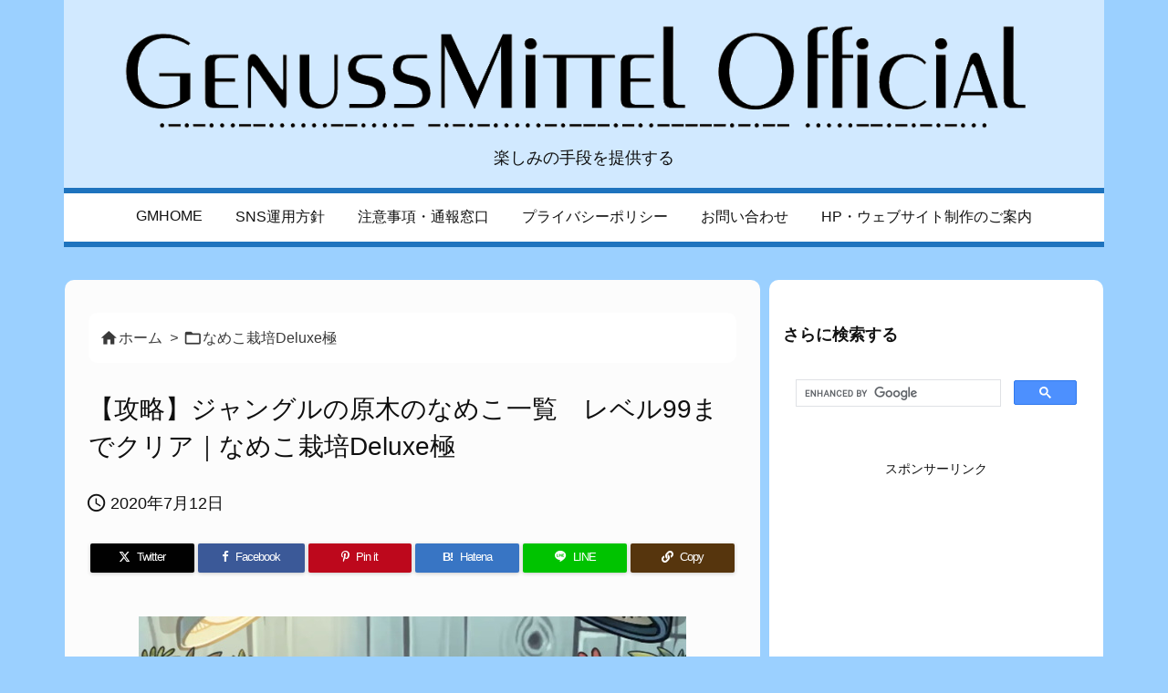

--- FILE ---
content_type: text/html; charset=UTF-8
request_url: https://genussmittel.biz/nameko-deluxe-kiwami-jungle-genboku
body_size: 45343
content:
<!DOCTYPE html>
<html lang="ja"  >
<head prefix="og: http://ogp.me/ns# article: http://ogp.me/ns/article# fb: http://ogp.me/ns/fb#">
<meta charset="UTF-8" />
<meta http-equiv="X-UA-Compatible" content="IE=edge" />
<meta http-equiv="Content-Security-Policy" content="upgrade-insecure-requests" />
<meta name="viewport" content="width=device-width, initial-scale=1, user-scalable=yes" />
<title>【攻略】ジャングルの原木のなめこ一覧　レベル99までクリア｜なめこ栽培Deluxe極 | Genussmittel公式</title><meta name='robots' content='max-image-preview:large' /><style>img:is([sizes="auto" i], [sizes^="auto," i]) { contain-intrinsic-size: 3000px 1500px }</style><link rel='preconnect' href='//fonts.googleapis.com' crossorigin /><link rel="preload" as="style" type="text/css" href="https://genussmittel.biz/wp-content/themes/luxeritas/style.async.min.css?v=1742914150" /><link rel="preload" as="font" type="font/woff2" href="https://genussmittel.biz/wp-content/themes/luxeritas/fonts/icomoon/fonts/icomoon.woff2" crossorigin /><!-- Global site tag (gtag.js) - Google Analytics --><script async src="https://www.googletagmanager.com/gtag/js?id=G-4CGHX423RF"></script><script>  window.dataLayer = window.dataLayer || [];
  function gtag(){dataLayer.push(arguments);}
  gtag('js', new Date());
  gtag('config', 'G-4CGHX423RF');
</script><link rel="canonical" href="https://genussmittel.biz/?post_type=post&p=12767" /><link rel='shortlink' href='https://genussmittel.biz/?p=12767' /><link rel="pingback" href="" /><link rel="author" href="https://genussmittel.biz" /><link rel="manifest" href="https://genussmittel.biz/luxe-manifest.json" /><link rel="alternate" type="application/rss+xml" title="Genussmittel公式 RSS Feed" href="https://genussmittel.biz/feed" /><link rel="alternate" type="application/atom+xml" title="Genussmittel公式 Atom Feed" href="https://genussmittel.biz/feed/atom" /><meta name="description" content="なめこ栽培DX極の「ジャングルの原木」に生えるなめこたちをまとめました。原木レベル99までアップさせ、生えてくるなめこと表記されるコメントなんかもできるだけ載せています参考までに。ジャングルっぽいのは..." /><meta name="theme-color" content="#4285f4"><meta name="format-detection" content="telephone=no,email=no,address=no"><meta name="referrer" content="no-referrer-when-downgrade" /><meta property="og:type" content="article" /><meta property="og:url" content="https://genussmittel.biz/nameko-deluxe-kiwami-jungle-genboku" /><meta property="og:title" content="【攻略】ジャングルの原木のなめこ一覧　レベル99までクリア｜なめこ栽培Deluxe極 | Genussmittel公式" /><meta property="og:description" content="なめこ栽培DX極の「ジャングルの原木」に生えるなめこたちをまとめました。原木レベル99までアップさせ、生えてくるなめこと表記されるコメントなんかもできるだけ載せています参考までに。..." /><meta property="og:image" content="https://genussmittel.biz/wp-content/uploads/2020/07/38a4e669ba9f1a1ee2aadfc067378757.jpg" /><meta property="og:image:width" content="600" /><meta property="og:image:height" content="368" /><meta property="og:site_name" content="Genussmittel公式" /><meta property="og:locale" content="ja_JP" /><meta property="fb:app_id" content="327105011515581" /><meta property="article:section" content="なめこ栽培Deluxe極" /><meta property="article:published_time" content="2020-07-12T21:21:32Z" /><meta property="article:modified_time" content="2020-07-12T21:21:32Z" /><meta name="twitter:card" content="summary_large_image" /><meta name="twitter:domain" content="genussmittel.biz" /><link rel="stylesheet" id="wsb-css" href="//genussmittel.biz/wp-content/plugins/wp-speech-balloon/css/style.css" media="all" /><link rel="stylesheet" id="post-views-counter-frontend-css" href="//genussmittel.biz/wp-content/plugins/post-views-counter/css/frontend.css" media="all" /><style id='wp-block-library-theme-inline-css'>
@charset "UTF-8";.wp-block-archives{box-sizing:border-box}.wp-block-archives-dropdown label{display:block}.wp-block-avatar{line-height:0}.wp-block-avatar,.wp-block-avatar img{box-sizing:border-box}.wp-block-avatar.aligncenter{text-align:center}.wp-block-audio{box-sizing:border-box}.wp-block-audio :where(figcaption){margin-bottom:1em;margin-top:.5em}.wp-block-audio audio{min-width:300px;width:100%}.wp-block-button__link{align-content:center;box-sizing:border-box;cursor:pointer;display:inline-block;height:100%;text-align:center;word-break:break-word}.wp-block-button__link.aligncenter{text-align:center}.wp-block-button__link.alignright{text-align:right}:where(.wp-block-button__link){border-radius:9999px;box-shadow:none;padding:calc(.667em + 2px) calc(1.333em + 2px);text-decoration:none}.wp-block-button[style*=text-decoration] .wp-block-button__link{text-decoration:inherit}.wp-block-buttons>.wp-block-button.has-custom-width{max-width:none}.wp-block-buttons>.wp-block-button.has-custom-width .wp-block-button__link{width:100%}.wp-block-buttons>.wp-block-button.has-custom-font-size .wp-block-button__link{font-size:inherit}.wp-block-buttons>.wp-block-button.wp-block-button__width-25{width:calc(25% - var(--wp--style--block-gap,.5em)*.75)}.wp-block-buttons>.wp-block-button.wp-block-button__width-50{width:calc(50% - var(--wp--style--block-gap,.5em)*.5)}.wp-block-buttons>.wp-block-button.wp-block-button__width-75{width:calc(75% - var(--wp--style--block-gap,.5em)*.25)}.wp-block-buttons>.wp-block-button.wp-block-button__width-100{flex-basis:100%;width:100%}.wp-block-buttons.is-vertical>.wp-block-button.wp-block-button__width-25{width:25%}.wp-block-buttons.is-vertical>.wp-block-button.wp-block-button__width-50{width:50%}.wp-block-buttons.is-vertical>.wp-block-button.wp-block-button__width-75{width:75%}.wp-block-button.is-style-squared,.wp-block-button__link.wp-block-button.is-style-squared{border-radius:0}.wp-block-button.no-border-radius,.wp-block-button__link.no-border-radius{border-radius:0!important}:root :where(.wp-block-button .wp-block-button__link.is-style-outline),:root :where(.wp-block-button.is-style-outline>.wp-block-button__link){border:2px solid;padding:.667em 1.333em}:root :where(.wp-block-button .wp-block-button__link.is-style-outline:not(.has-text-color)),:root :where(.wp-block-button.is-style-outline>.wp-block-button__link:not(.has-text-color)){color:currentColor}:root :where(.wp-block-button .wp-block-button__link.is-style-outline:not(.has-background)),:root :where(.wp-block-button.is-style-outline>.wp-block-button__link:not(.has-background)){background-color:initial;background-image:none}.wp-block-buttons{box-sizing:border-box}.wp-block-buttons.is-vertical{flex-direction:column}.wp-block-buttons.is-vertical>.wp-block-button:last-child{margin-bottom:0}.wp-block-buttons>.wp-block-button{display:inline-block;margin:0}.wp-block-buttons.is-content-justification-left{justify-content:flex-start}.wp-block-buttons.is-content-justification-left.is-vertical{align-items:flex-start}.wp-block-buttons.is-content-justification-center{justify-content:center}.wp-block-buttons.is-content-justification-center.is-vertical{align-items:center}.wp-block-buttons.is-content-justification-right{justify-content:flex-end}.wp-block-buttons.is-content-justification-right.is-vertical{align-items:flex-end}.wp-block-buttons.is-content-justification-space-between{justify-content:space-between}.wp-block-buttons.aligncenter{text-align:center}.wp-block-buttons:not(.is-content-justification-space-between,.is-content-justification-right,.is-content-justification-left,.is-content-justification-center) .wp-block-button.aligncenter{margin-left:auto;margin-right:auto;width:100%}.wp-block-buttons[style*=text-decoration] .wp-block-button,.wp-block-buttons[style*=text-decoration] .wp-block-button__link{text-decoration:inherit}.wp-block-buttons.has-custom-font-size .wp-block-button__link{font-size:inherit}.wp-block-buttons .wp-block-button__link{width:100%}.wp-block-button.aligncenter,.wp-block-calendar{text-align:center}.wp-block-calendar td,.wp-block-calendar th{border:1px solid;padding:.25em}.wp-block-calendar th{font-weight:400}.wp-block-calendar caption{background-color:inherit}.wp-block-calendar table{border-collapse:collapse;width:100%}.wp-block-calendar table:where(:not(.has-text-color)){color:#40464d}.wp-block-calendar table:where(:not(.has-text-color)) td,.wp-block-calendar table:where(:not(.has-text-color)) th{border-color:#ddd}.wp-block-calendar table.has-background th{background-color:inherit}.wp-block-calendar table.has-text-color th{color:inherit}:where(.wp-block-calendar table:not(.has-background) th){background:#ddd}.wp-block-categories{box-sizing:border-box}.wp-block-categories.alignleft{margin-right:2em}.wp-block-categories.alignright{margin-left:2em}.wp-block-categories.wp-block-categories-dropdown.aligncenter{text-align:center}.wp-block-categories .wp-block-categories__label{display:block;width:100%}.wp-block-code{box-sizing:border-box}.wp-block-code code{direction:ltr;display:block;font-family:inherit;overflow-wrap:break-word;text-align:initial;white-space:pre-wrap}.wp-block-columns{align-items:normal!important;box-sizing:border-box;display:flex;flex-wrap:wrap!important}@media (min-width:782px){.wp-block-columns{flex-wrap:nowrap!important}}.wp-block-columns.are-vertically-aligned-top{align-items:flex-start}.wp-block-columns.are-vertically-aligned-center{align-items:center}.wp-block-columns.are-vertically-aligned-bottom{align-items:flex-end}@media (max-width:781px){.wp-block-columns:not(.is-not-stacked-on-mobile)>.wp-block-column{flex-basis:100%!important}}@media (min-width:782px){.wp-block-columns:not(.is-not-stacked-on-mobile)>.wp-block-column{flex-basis:0;flex-grow:1}.wp-block-columns:not(.is-not-stacked-on-mobile)>.wp-block-column[style*=flex-basis]{flex-grow:0}}.wp-block-columns.is-not-stacked-on-mobile{flex-wrap:nowrap!important}.wp-block-columns.is-not-stacked-on-mobile>.wp-block-column{flex-basis:0;flex-grow:1}.wp-block-columns.is-not-stacked-on-mobile>.wp-block-column[style*=flex-basis]{flex-grow:0}:where(.wp-block-columns){margin-bottom:1.75em}:where(.wp-block-columns.has-background){padding:1.25em 2.375em}.wp-block-column{flex-grow:1;min-width:0;overflow-wrap:break-word;word-break:break-word}.wp-block-column.is-vertically-aligned-top{align-self:flex-start}.wp-block-column.is-vertically-aligned-center{align-self:center}.wp-block-column.is-vertically-aligned-bottom{align-self:flex-end}.wp-block-column.is-vertically-aligned-stretch{align-self:stretch}.wp-block-column.is-vertically-aligned-bottom,.wp-block-column.is-vertically-aligned-center,.wp-block-column.is-vertically-aligned-top{width:100%}.wp-block-post-comments{box-sizing:border-box}.wp-block-post-comments .alignleft{float:left}.wp-block-post-comments .alignright{float:right}.wp-block-post-comments .navigation:after{clear:both;content:"";display:table}.wp-block-post-comments .commentlist{clear:both;list-style:none;margin:0;padding:0}.wp-block-post-comments .commentlist .comment{min-height:2.25em;padding-left:3.25em}.wp-block-post-comments .commentlist .comment p{font-size:1em;line-height:1.8;margin:1em 0}.wp-block-post-comments .commentlist .children{list-style:none;margin:0;padding:0}.wp-block-post-comments .comment-author{line-height:1.5}.wp-block-post-comments .comment-author .avatar{border-radius:1.5em;display:block;float:left;height:2.5em;margin-right:.75em;margin-top:.5em;width:2.5em}.wp-block-post-comments .comment-author cite{font-style:normal}.wp-block-post-comments .comment-meta{font-size:.875em;line-height:1.5}.wp-block-post-comments .comment-meta b{font-weight:400}.wp-block-post-comments .comment-meta .comment-awaiting-moderation{display:block;margin-bottom:1em;margin-top:1em}.wp-block-post-comments .comment-body .commentmetadata{font-size:.875em}.wp-block-post-comments .comment-form-author label,.wp-block-post-comments .comment-form-comment label,.wp-block-post-comments .comment-form-email label,.wp-block-post-comments .comment-form-url label{display:block;margin-bottom:.25em}.wp-block-post-comments .comment-form input:not([type=submit]):not([type=checkbox]),.wp-block-post-comments .comment-form textarea{box-sizing:border-box;display:block;width:100%}.wp-block-post-comments .comment-form-cookies-consent{display:flex;gap:.25em}.wp-block-post-comments .comment-form-cookies-consent #wp-comment-cookies-consent{margin-top:.35em}.wp-block-post-comments .comment-reply-title{margin-bottom:0}.wp-block-post-comments .comment-reply-title :where(small){font-size:var(--wp--preset--font-size--medium,smaller);margin-left:.5em}.wp-block-post-comments .reply{font-size:.875em;margin-bottom:1.4em}.wp-block-post-comments input:not([type=submit]),.wp-block-post-comments textarea{border:1px solid #949494;font-family:inherit;font-size:1em}.wp-block-post-comments input:not([type=submit]):not([type=checkbox]),.wp-block-post-comments textarea{padding:calc(.667em + 2px)}:where(.wp-block-post-comments input[type=submit]){border:none}.wp-block-comments{box-sizing:border-box}.wp-block-comments-pagination>.wp-block-comments-pagination-next,.wp-block-comments-pagination>.wp-block-comments-pagination-numbers,.wp-block-comments-pagination>.wp-block-comments-pagination-previous{font-size:inherit;margin-bottom:.5em;margin-right:.5em}.wp-block-comments-pagination>.wp-block-comments-pagination-next:last-child,.wp-block-comments-pagination>.wp-block-comments-pagination-numbers:last-child,.wp-block-comments-pagination>.wp-block-comments-pagination-previous:last-child{margin-right:0}.wp-block-comments-pagination .wp-block-comments-pagination-previous-arrow{display:inline-block;margin-right:1ch}.wp-block-comments-pagination .wp-block-comments-pagination-previous-arrow:not(.is-arrow-chevron){transform:scaleX(1)}.wp-block-comments-pagination .wp-block-comments-pagination-next-arrow{display:inline-block;margin-left:1ch}.wp-block-comments-pagination .wp-block-comments-pagination-next-arrow:not(.is-arrow-chevron){transform:scaleX(1)}.wp-block-comments-pagination.aligncenter{justify-content:center}.wp-block-comment-template{box-sizing:border-box;list-style:none;margin-bottom:0;max-width:100%;padding:0}.wp-block-comment-template li{clear:both}.wp-block-comment-template ol{list-style:none;margin-bottom:0;max-width:100%;padding-left:2rem}.wp-block-comment-template.alignleft{float:left}.wp-block-comment-template.aligncenter{margin-left:auto;margin-right:auto;width:fit-content}.wp-block-comment-template.alignright{float:right}.wp-block-comment-date{box-sizing:border-box}.comment-awaiting-moderation{display:block;font-size:.875em;line-height:1.5}.wp-block-comment-author-name,.wp-block-comment-content,.wp-block-comment-edit-link,.wp-block-comment-reply-link{box-sizing:border-box}.wp-block-cover,.wp-block-cover-image{align-items:center;background-position:50%;box-sizing:border-box;display:flex;justify-content:center;min-height:430px;overflow:hidden;overflow:clip;padding:1em;position:relative}.wp-block-cover .has-background-dim:not([class*=-background-color]),.wp-block-cover-image .has-background-dim:not([class*=-background-color]),.wp-block-cover-image.has-background-dim:not([class*=-background-color]),.wp-block-cover.has-background-dim:not([class*=-background-color]){background-color:#000}.wp-block-cover .has-background-dim.has-background-gradient,.wp-block-cover-image .has-background-dim.has-background-gradient{background-color:initial}.wp-block-cover-image.has-background-dim:before,.wp-block-cover.has-background-dim:before{background-color:inherit;content:""}.wp-block-cover .wp-block-cover__background,.wp-block-cover .wp-block-cover__gradient-background,.wp-block-cover-image .wp-block-cover__background,.wp-block-cover-image .wp-block-cover__gradient-background,.wp-block-cover-image.has-background-dim:not(.has-background-gradient):before,.wp-block-cover.has-background-dim:not(.has-background-gradient):before{bottom:0;left:0;opacity:.5;position:absolute;right:0;top:0}.wp-block-cover-image.has-background-dim.has-background-dim-10 .wp-block-cover__background,.wp-block-cover-image.has-background-dim.has-background-dim-10 .wp-block-cover__gradient-background,.wp-block-cover-image.has-background-dim.has-background-dim-10:not(.has-background-gradient):before,.wp-block-cover.has-background-dim.has-background-dim-10 .wp-block-cover__background,.wp-block-cover.has-background-dim.has-background-dim-10 .wp-block-cover__gradient-background,.wp-block-cover.has-background-dim.has-background-dim-10:not(.has-background-gradient):before{opacity:.1}.wp-block-cover-image.has-background-dim.has-background-dim-20 .wp-block-cover__background,.wp-block-cover-image.has-background-dim.has-background-dim-20 .wp-block-cover__gradient-background,.wp-block-cover-image.has-background-dim.has-background-dim-20:not(.has-background-gradient):before,.wp-block-cover.has-background-dim.has-background-dim-20 .wp-block-cover__background,.wp-block-cover.has-background-dim.has-background-dim-20 .wp-block-cover__gradient-background,.wp-block-cover.has-background-dim.has-background-dim-20:not(.has-background-gradient):before{opacity:.2}.wp-block-cover-image.has-background-dim.has-background-dim-30 .wp-block-cover__background,.wp-block-cover-image.has-background-dim.has-background-dim-30 .wp-block-cover__gradient-background,.wp-block-cover-image.has-background-dim.has-background-dim-30:not(.has-background-gradient):before,.wp-block-cover.has-background-dim.has-background-dim-30 .wp-block-cover__background,.wp-block-cover.has-background-dim.has-background-dim-30 .wp-block-cover__gradient-background,.wp-block-cover.has-background-dim.has-background-dim-30:not(.has-background-gradient):before{opacity:.3}.wp-block-cover-image.has-background-dim.has-background-dim-40 .wp-block-cover__background,.wp-block-cover-image.has-background-dim.has-background-dim-40 .wp-block-cover__gradient-background,.wp-block-cover-image.has-background-dim.has-background-dim-40:not(.has-background-gradient):before,.wp-block-cover.has-background-dim.has-background-dim-40 .wp-block-cover__background,.wp-block-cover.has-background-dim.has-background-dim-40 .wp-block-cover__gradient-background,.wp-block-cover.has-background-dim.has-background-dim-40:not(.has-background-gradient):before{opacity:.4}.wp-block-cover-image.has-background-dim.has-background-dim-50 .wp-block-cover__background,.wp-block-cover-image.has-background-dim.has-background-dim-50 .wp-block-cover__gradient-background,.wp-block-cover-image.has-background-dim.has-background-dim-50:not(.has-background-gradient):before,.wp-block-cover.has-background-dim.has-background-dim-50 .wp-block-cover__background,.wp-block-cover.has-background-dim.has-background-dim-50 .wp-block-cover__gradient-background,.wp-block-cover.has-background-dim.has-background-dim-50:not(.has-background-gradient):before{opacity:.5}.wp-block-cover-image.has-background-dim.has-background-dim-60 .wp-block-cover__background,.wp-block-cover-image.has-background-dim.has-background-dim-60 .wp-block-cover__gradient-background,.wp-block-cover-image.has-background-dim.has-background-dim-60:not(.has-background-gradient):before,.wp-block-cover.has-background-dim.has-background-dim-60 .wp-block-cover__background,.wp-block-cover.has-background-dim.has-background-dim-60 .wp-block-cover__gradient-background,.wp-block-cover.has-background-dim.has-background-dim-60:not(.has-background-gradient):before{opacity:.6}.wp-block-cover-image.has-background-dim.has-background-dim-70 .wp-block-cover__background,.wp-block-cover-image.has-background-dim.has-background-dim-70 .wp-block-cover__gradient-background,.wp-block-cover-image.has-background-dim.has-background-dim-70:not(.has-background-gradient):before,.wp-block-cover.has-background-dim.has-background-dim-70 .wp-block-cover__background,.wp-block-cover.has-background-dim.has-background-dim-70 .wp-block-cover__gradient-background,.wp-block-cover.has-background-dim.has-background-dim-70:not(.has-background-gradient):before{opacity:.7}.wp-block-cover-image.has-background-dim.has-background-dim-80 .wp-block-cover__background,.wp-block-cover-image.has-background-dim.has-background-dim-80 .wp-block-cover__gradient-background,.wp-block-cover-image.has-background-dim.has-background-dim-80:not(.has-background-gradient):before,.wp-block-cover.has-background-dim.has-background-dim-80 .wp-block-cover__background,.wp-block-cover.has-background-dim.has-background-dim-80 .wp-block-cover__gradient-background,.wp-block-cover.has-background-dim.has-background-dim-80:not(.has-background-gradient):before{opacity:.8}.wp-block-cover-image.has-background-dim.has-background-dim-90 .wp-block-cover__background,.wp-block-cover-image.has-background-dim.has-background-dim-90 .wp-block-cover__gradient-background,.wp-block-cover-image.has-background-dim.has-background-dim-90:not(.has-background-gradient):before,.wp-block-cover.has-background-dim.has-background-dim-90 .wp-block-cover__background,.wp-block-cover.has-background-dim.has-background-dim-90 .wp-block-cover__gradient-background,.wp-block-cover.has-background-dim.has-background-dim-90:not(.has-background-gradient):before{opacity:.9}.wp-block-cover-image.has-background-dim.has-background-dim-100 .wp-block-cover__background,.wp-block-cover-image.has-background-dim.has-background-dim-100 .wp-block-cover__gradient-background,.wp-block-cover-image.has-background-dim.has-background-dim-100:not(.has-background-gradient):before,.wp-block-cover.has-background-dim.has-background-dim-100 .wp-block-cover__background,.wp-block-cover.has-background-dim.has-background-dim-100 .wp-block-cover__gradient-background,.wp-block-cover.has-background-dim.has-background-dim-100:not(.has-background-gradient):before{opacity:1}.wp-block-cover .wp-block-cover__background.has-background-dim.has-background-dim-0,.wp-block-cover .wp-block-cover__gradient-background.has-background-dim.has-background-dim-0,.wp-block-cover-image .wp-block-cover__background.has-background-dim.has-background-dim-0,.wp-block-cover-image .wp-block-cover__gradient-background.has-background-dim.has-background-dim-0{opacity:0}.wp-block-cover .wp-block-cover__background.has-background-dim.has-background-dim-10,.wp-block-cover .wp-block-cover__gradient-background.has-background-dim.has-background-dim-10,.wp-block-cover-image .wp-block-cover__background.has-background-dim.has-background-dim-10,.wp-block-cover-image .wp-block-cover__gradient-background.has-background-dim.has-background-dim-10{opacity:.1}.wp-block-cover .wp-block-cover__background.has-background-dim.has-background-dim-20,.wp-block-cover .wp-block-cover__gradient-background.has-background-dim.has-background-dim-20,.wp-block-cover-image .wp-block-cover__background.has-background-dim.has-background-dim-20,.wp-block-cover-image .wp-block-cover__gradient-background.has-background-dim.has-background-dim-20{opacity:.2}.wp-block-cover .wp-block-cover__background.has-background-dim.has-background-dim-30,.wp-block-cover .wp-block-cover__gradient-background.has-background-dim.has-background-dim-30,.wp-block-cover-image .wp-block-cover__background.has-background-dim.has-background-dim-30,.wp-block-cover-image .wp-block-cover__gradient-background.has-background-dim.has-background-dim-30{opacity:.3}.wp-block-cover .wp-block-cover__background.has-background-dim.has-background-dim-40,.wp-block-cover .wp-block-cover__gradient-background.has-background-dim.has-background-dim-40,.wp-block-cover-image .wp-block-cover__background.has-background-dim.has-background-dim-40,.wp-block-cover-image .wp-block-cover__gradient-background.has-background-dim.has-background-dim-40{opacity:.4}.wp-block-cover .wp-block-cover__background.has-background-dim.has-background-dim-50,.wp-block-cover .wp-block-cover__gradient-background.has-background-dim.has-background-dim-50,.wp-block-cover-image .wp-block-cover__background.has-background-dim.has-background-dim-50,.wp-block-cover-image .wp-block-cover__gradient-background.has-background-dim.has-background-dim-50{opacity:.5}.wp-block-cover .wp-block-cover__background.has-background-dim.has-background-dim-60,.wp-block-cover .wp-block-cover__gradient-background.has-background-dim.has-background-dim-60,.wp-block-cover-image .wp-block-cover__background.has-background-dim.has-background-dim-60,.wp-block-cover-image .wp-block-cover__gradient-background.has-background-dim.has-background-dim-60{opacity:.6}.wp-block-cover .wp-block-cover__background.has-background-dim.has-background-dim-70,.wp-block-cover .wp-block-cover__gradient-background.has-background-dim.has-background-dim-70,.wp-block-cover-image .wp-block-cover__background.has-background-dim.has-background-dim-70,.wp-block-cover-image .wp-block-cover__gradient-background.has-background-dim.has-background-dim-70{opacity:.7}.wp-block-cover .wp-block-cover__background.has-background-dim.has-background-dim-80,.wp-block-cover .wp-block-cover__gradient-background.has-background-dim.has-background-dim-80,.wp-block-cover-image .wp-block-cover__background.has-background-dim.has-background-dim-80,.wp-block-cover-image .wp-block-cover__gradient-background.has-background-dim.has-background-dim-80{opacity:.8}.wp-block-cover .wp-block-cover__background.has-background-dim.has-background-dim-90,.wp-block-cover .wp-block-cover__gradient-background.has-background-dim.has-background-dim-90,.wp-block-cover-image .wp-block-cover__background.has-background-dim.has-background-dim-90,.wp-block-cover-image .wp-block-cover__gradient-background.has-background-dim.has-background-dim-90{opacity:.9}.wp-block-cover .wp-block-cover__background.has-background-dim.has-background-dim-100,.wp-block-cover .wp-block-cover__gradient-background.has-background-dim.has-background-dim-100,.wp-block-cover-image .wp-block-cover__background.has-background-dim.has-background-dim-100,.wp-block-cover-image .wp-block-cover__gradient-background.has-background-dim.has-background-dim-100{opacity:1}.wp-block-cover-image.alignleft,.wp-block-cover-image.alignright,.wp-block-cover.alignleft,.wp-block-cover.alignright{max-width:420px;width:100%}.wp-block-cover-image.aligncenter,.wp-block-cover-image.alignleft,.wp-block-cover-image.alignright,.wp-block-cover.aligncenter,.wp-block-cover.alignleft,.wp-block-cover.alignright{display:flex}.wp-block-cover .wp-block-cover__inner-container,.wp-block-cover-image .wp-block-cover__inner-container{color:inherit;position:relative;width:100%}.wp-block-cover-image.is-position-top-left,.wp-block-cover.is-position-top-left{align-items:flex-start;justify-content:flex-start}.wp-block-cover-image.is-position-top-center,.wp-block-cover.is-position-top-center{align-items:flex-start;justify-content:center}.wp-block-cover-image.is-position-top-right,.wp-block-cover.is-position-top-right{align-items:flex-start;justify-content:flex-end}.wp-block-cover-image.is-position-center-left,.wp-block-cover.is-position-center-left{align-items:center;justify-content:flex-start}.wp-block-cover-image.is-position-center-center,.wp-block-cover.is-position-center-center{align-items:center;justify-content:center}.wp-block-cover-image.is-position-center-right,.wp-block-cover.is-position-center-right{align-items:center;justify-content:flex-end}.wp-block-cover-image.is-position-bottom-left,.wp-block-cover.is-position-bottom-left{align-items:flex-end;justify-content:flex-start}.wp-block-cover-image.is-position-bottom-center,.wp-block-cover.is-position-bottom-center{align-items:flex-end;justify-content:center}.wp-block-cover-image.is-position-bottom-right,.wp-block-cover.is-position-bottom-right{align-items:flex-end;justify-content:flex-end}.wp-block-cover-image.has-custom-content-position.has-custom-content-position .wp-block-cover__inner-container,.wp-block-cover.has-custom-content-position.has-custom-content-position .wp-block-cover__inner-container{margin:0}.wp-block-cover-image.has-custom-content-position.has-custom-content-position.is-position-bottom-left .wp-block-cover__inner-container,.wp-block-cover-image.has-custom-content-position.has-custom-content-position.is-position-bottom-right .wp-block-cover__inner-container,.wp-block-cover-image.has-custom-content-position.has-custom-content-position.is-position-center-left .wp-block-cover__inner-container,.wp-block-cover-image.has-custom-content-position.has-custom-content-position.is-position-center-right .wp-block-cover__inner-container,.wp-block-cover-image.has-custom-content-position.has-custom-content-position.is-position-top-left .wp-block-cover__inner-container,.wp-block-cover-image.has-custom-content-position.has-custom-content-position.is-position-top-right .wp-block-cover__inner-container,.wp-block-cover.has-custom-content-position.has-custom-content-position.is-position-bottom-left .wp-block-cover__inner-container,.wp-block-cover.has-custom-content-position.has-custom-content-position.is-position-bottom-right .wp-block-cover__inner-container,.wp-block-cover.has-custom-content-position.has-custom-content-position.is-position-center-left .wp-block-cover__inner-container,.wp-block-cover.has-custom-content-position.has-custom-content-position.is-position-center-right .wp-block-cover__inner-container,.wp-block-cover.has-custom-content-position.has-custom-content-position.is-position-top-left .wp-block-cover__inner-container,.wp-block-cover.has-custom-content-position.has-custom-content-position.is-position-top-right .wp-block-cover__inner-container{margin:0;width:auto}.wp-block-cover .wp-block-cover__image-background,.wp-block-cover video.wp-block-cover__video-background,.wp-block-cover-image .wp-block-cover__image-background,.wp-block-cover-image video.wp-block-cover__video-background{border:none;bottom:0;box-shadow:none;height:100%;left:0;margin:0;max-height:none;max-width:none;object-fit:cover;outline:none;padding:0;position:absolute;right:0;top:0;width:100%}.wp-block-cover-image.has-parallax,.wp-block-cover.has-parallax,.wp-block-cover__image-background.has-parallax,video.wp-block-cover__video-background.has-parallax{background-attachment:fixed;background-repeat:no-repeat;background-size:cover}@supports (-webkit-touch-callout:inherit){.wp-block-cover-image.has-parallax,.wp-block-cover.has-parallax,.wp-block-cover__image-background.has-parallax,video.wp-block-cover__video-background.has-parallax{background-attachment:scroll}}@media (prefers-reduced-motion:reduce){.wp-block-cover-image.has-parallax,.wp-block-cover.has-parallax,.wp-block-cover__image-background.has-parallax,video.wp-block-cover__video-background.has-parallax{background-attachment:scroll}}.wp-block-cover-image.is-repeated,.wp-block-cover.is-repeated,.wp-block-cover__image-background.is-repeated,video.wp-block-cover__video-background.is-repeated{background-repeat:repeat;background-size:auto}.wp-block-cover-image-text,.wp-block-cover-image-text a,.wp-block-cover-image-text a:active,.wp-block-cover-image-text a:focus,.wp-block-cover-image-text a:hover,.wp-block-cover-text,.wp-block-cover-text a,.wp-block-cover-text a:active,.wp-block-cover-text a:focus,.wp-block-cover-text a:hover,section.wp-block-cover-image h2,section.wp-block-cover-image h2 a,section.wp-block-cover-image h2 a:active,section.wp-block-cover-image h2 a:focus,section.wp-block-cover-image h2 a:hover{color:#fff}.wp-block-cover-image .wp-block-cover.has-left-content{justify-content:flex-start}.wp-block-cover-image .wp-block-cover.has-right-content{justify-content:flex-end}.wp-block-cover-image.has-left-content .wp-block-cover-image-text,.wp-block-cover.has-left-content .wp-block-cover-text,section.wp-block-cover-image.has-left-content>h2{margin-left:0;text-align:left}.wp-block-cover-image.has-right-content .wp-block-cover-image-text,.wp-block-cover.has-right-content .wp-block-cover-text,section.wp-block-cover-image.has-right-content>h2{margin-right:0;text-align:right}.wp-block-cover .wp-block-cover-text,.wp-block-cover-image .wp-block-cover-image-text,section.wp-block-cover-image>h2{font-size:2em;line-height:1.25;margin-bottom:0;max-width:840px;padding:.44em;text-align:center;z-index:1}:where(.wp-block-cover-image:not(.has-text-color)),:where(.wp-block-cover:not(.has-text-color)){color:#fff}:where(.wp-block-cover-image.is-light:not(.has-text-color)),:where(.wp-block-cover.is-light:not(.has-text-color)){color:#000}:root :where(.wp-block-cover h1:not(.has-text-color)),:root :where(.wp-block-cover h2:not(.has-text-color)),:root :where(.wp-block-cover h3:not(.has-text-color)),:root :where(.wp-block-cover h4:not(.has-text-color)),:root :where(.wp-block-cover h5:not(.has-text-color)),:root :where(.wp-block-cover h6:not(.has-text-color)),:root :where(.wp-block-cover p:not(.has-text-color)){color:inherit}body:not(.editor-styles-wrapper) .wp-block-cover:not(.wp-block-cover:has(.wp-block-cover__background+.wp-block-cover__inner-container)) .wp-block-cover__image-background,body:not(.editor-styles-wrapper) .wp-block-cover:not(.wp-block-cover:has(.wp-block-cover__background+.wp-block-cover__inner-container)) .wp-block-cover__video-background{z-index:0}body:not(.editor-styles-wrapper) .wp-block-cover:not(.wp-block-cover:has(.wp-block-cover__background+.wp-block-cover__inner-container)) .wp-block-cover__background,body:not(.editor-styles-wrapper) .wp-block-cover:not(.wp-block-cover:has(.wp-block-cover__background+.wp-block-cover__inner-container)) .wp-block-cover__gradient-background,body:not(.editor-styles-wrapper) .wp-block-cover:not(.wp-block-cover:has(.wp-block-cover__background+.wp-block-cover__inner-container)) .wp-block-cover__inner-container,body:not(.editor-styles-wrapper) .wp-block-cover:not(.wp-block-cover:has(.wp-block-cover__background+.wp-block-cover__inner-container)).has-background-dim:not(.has-background-gradient):before{z-index:1}.has-modal-open body:not(.editor-styles-wrapper) .wp-block-cover:not(.wp-block-cover:has(.wp-block-cover__background+.wp-block-cover__inner-container)) .wp-block-cover__inner-container{z-index:auto}.wp-block-details{box-sizing:border-box}.wp-block-details summary{cursor:pointer}.wp-block-embed.alignleft,.wp-block-embed.alignright,.wp-block[data-align=left]>[data-type="core/embed"],.wp-block[data-align=right]>[data-type="core/embed"]{max-width:360px;width:100%}.wp-block-embed.alignleft .wp-block-embed__wrapper,.wp-block-embed.alignright .wp-block-embed__wrapper,.wp-block[data-align=left]>[data-type="core/embed"] .wp-block-embed__wrapper,.wp-block[data-align=right]>[data-type="core/embed"] .wp-block-embed__wrapper{min-width:280px}.wp-block-cover .wp-block-embed{min-height:240px;min-width:320px}.wp-block-embed{overflow-wrap:break-word}.wp-block-embed :where(figcaption){margin-bottom:1em;margin-top:.5em}.wp-block-embed iframe{max-width:100%}.wp-block-embed__wrapper{position:relative}.wp-embed-responsive .wp-has-aspect-ratio .wp-block-embed__wrapper:before{content:"";display:block;padding-top:50%}.wp-embed-responsive .wp-has-aspect-ratio iframe{bottom:0;height:100%;left:0;position:absolute;right:0;top:0;width:100%}.wp-embed-responsive .wp-embed-aspect-21-9 .wp-block-embed__wrapper:before{padding-top:42.85%}.wp-embed-responsive .wp-embed-aspect-18-9 .wp-block-embed__wrapper:before{padding-top:50%}.wp-embed-responsive .wp-embed-aspect-16-9 .wp-block-embed__wrapper:before{padding-top:56.25%}.wp-embed-responsive .wp-embed-aspect-4-3 .wp-block-embed__wrapper:before{padding-top:75%}.wp-embed-responsive .wp-embed-aspect-1-1 .wp-block-embed__wrapper:before{padding-top:100%}.wp-embed-responsive .wp-embed-aspect-9-16 .wp-block-embed__wrapper:before{padding-top:177.77%}.wp-embed-responsive .wp-embed-aspect-1-2 .wp-block-embed__wrapper:before{padding-top:200%}.wp-block-file{box-sizing:border-box}.wp-block-file:not(.wp-element-button){font-size:.8em}.wp-block-file.aligncenter{text-align:center}.wp-block-file.alignright{text-align:right}.wp-block-file *+.wp-block-file__button{margin-left:.75em}:where(.wp-block-file){margin-bottom:1.5em}.wp-block-file__embed{margin-bottom:1em}:where(.wp-block-file__button){border-radius:2em;display:inline-block;padding:.5em 1em}:where(.wp-block-file__button):is(a):active,:where(.wp-block-file__button):is(a):focus,:where(.wp-block-file__button):is(a):hover,:where(.wp-block-file__button):is(a):visited{box-shadow:none;color:#fff;opacity:.85;text-decoration:none}.wp-block-form-input__label{display:flex;flex-direction:column;gap:.25em;margin-bottom:.5em;width:100%}.wp-block-form-input__label.is-label-inline{align-items:center;flex-direction:row;gap:.5em}.wp-block-form-input__label.is-label-inline .wp-block-form-input__label-content{margin-bottom:.5em}.wp-block-form-input__label:has(input[type=checkbox]){flex-direction:row;width:fit-content}.wp-block-form-input__label:has(input[type=checkbox]) .wp-block-form-input__label-content{margin:0}.wp-block-form-input__label:has(.wp-block-form-input__label-content+input[type=checkbox]){flex-direction:row-reverse}.wp-block-form-input__label-content{width:fit-content}.wp-block-form-input__input{font-size:1em;margin-bottom:.5em;padding:0 .5em}.wp-block-form-input__input[type=date],.wp-block-form-input__input[type=datetime-local],.wp-block-form-input__input[type=datetime],.wp-block-form-input__input[type=email],.wp-block-form-input__input[type=month],.wp-block-form-input__input[type=number],.wp-block-form-input__input[type=password],.wp-block-form-input__input[type=search],.wp-block-form-input__input[type=tel],.wp-block-form-input__input[type=text],.wp-block-form-input__input[type=time],.wp-block-form-input__input[type=url],.wp-block-form-input__input[type=week]{border:1px solid;line-height:2;min-height:2em}textarea.wp-block-form-input__input{min-height:10em}.blocks-gallery-grid:not(.has-nested-images),.wp-block-gallery:not(.has-nested-images){display:flex;flex-wrap:wrap;list-style-type:none;margin:0;padding:0}.blocks-gallery-grid:not(.has-nested-images) .blocks-gallery-image,.blocks-gallery-grid:not(.has-nested-images) .blocks-gallery-item,.wp-block-gallery:not(.has-nested-images) .blocks-gallery-image,.wp-block-gallery:not(.has-nested-images) .blocks-gallery-item{display:flex;flex-direction:column;flex-grow:1;justify-content:center;margin:0 1em 1em 0;position:relative;width:calc(50% - 1em)}.blocks-gallery-grid:not(.has-nested-images) .blocks-gallery-image:nth-of-type(2n),.blocks-gallery-grid:not(.has-nested-images) .blocks-gallery-item:nth-of-type(2n),.wp-block-gallery:not(.has-nested-images) .blocks-gallery-image:nth-of-type(2n),.wp-block-gallery:not(.has-nested-images) .blocks-gallery-item:nth-of-type(2n){margin-right:0}.blocks-gallery-grid:not(.has-nested-images) .blocks-gallery-image figure,.blocks-gallery-grid:not(.has-nested-images) .blocks-gallery-item figure,.wp-block-gallery:not(.has-nested-images) .blocks-gallery-image figure,.wp-block-gallery:not(.has-nested-images) .blocks-gallery-item figure{align-items:flex-end;display:flex;height:100%;justify-content:flex-start;margin:0}.blocks-gallery-grid:not(.has-nested-images) .blocks-gallery-image img,.blocks-gallery-grid:not(.has-nested-images) .blocks-gallery-item img,.wp-block-gallery:not(.has-nested-images) .blocks-gallery-image img,.wp-block-gallery:not(.has-nested-images) .blocks-gallery-item img{display:block;height:auto;max-width:100%;width:auto}.blocks-gallery-grid:not(.has-nested-images) .blocks-gallery-image figcaption,.blocks-gallery-grid:not(.has-nested-images) .blocks-gallery-item figcaption,.wp-block-gallery:not(.has-nested-images) .blocks-gallery-image figcaption,.wp-block-gallery:not(.has-nested-images) .blocks-gallery-item figcaption{background:linear-gradient(0deg,#000000b3,#0000004d 70%,#0000);bottom:0;box-sizing:border-box;color:#fff;font-size:.8em;margin:0;max-height:100%;overflow:auto;padding:3em .77em .7em;position:absolute;text-align:center;width:100%;z-index:2}.blocks-gallery-grid:not(.has-nested-images) .blocks-gallery-image figcaption img,.blocks-gallery-grid:not(.has-nested-images) .blocks-gallery-item figcaption img,.wp-block-gallery:not(.has-nested-images) .blocks-gallery-image figcaption img,.wp-block-gallery:not(.has-nested-images) .blocks-gallery-item figcaption img{display:inline}.blocks-gallery-grid:not(.has-nested-images) figcaption,.wp-block-gallery:not(.has-nested-images) figcaption{flex-grow:1}.blocks-gallery-grid:not(.has-nested-images).is-cropped .blocks-gallery-image a,.blocks-gallery-grid:not(.has-nested-images).is-cropped .blocks-gallery-image img,.blocks-gallery-grid:not(.has-nested-images).is-cropped .blocks-gallery-item a,.blocks-gallery-grid:not(.has-nested-images).is-cropped .blocks-gallery-item img,.wp-block-gallery:not(.has-nested-images).is-cropped .blocks-gallery-image a,.wp-block-gallery:not(.has-nested-images).is-cropped .blocks-gallery-image img,.wp-block-gallery:not(.has-nested-images).is-cropped .blocks-gallery-item a,.wp-block-gallery:not(.has-nested-images).is-cropped .blocks-gallery-item img{flex:1;height:100%;object-fit:cover;width:100%}.blocks-gallery-grid:not(.has-nested-images).columns-1 .blocks-gallery-image,.blocks-gallery-grid:not(.has-nested-images).columns-1 .blocks-gallery-item,.wp-block-gallery:not(.has-nested-images).columns-1 .blocks-gallery-image,.wp-block-gallery:not(.has-nested-images).columns-1 .blocks-gallery-item{margin-right:0;width:100%}@media (min-width:600px){.blocks-gallery-grid:not(.has-nested-images).columns-3 .blocks-gallery-image,.blocks-gallery-grid:not(.has-nested-images).columns-3 .blocks-gallery-item,.wp-block-gallery:not(.has-nested-images).columns-3 .blocks-gallery-image,.wp-block-gallery:not(.has-nested-images).columns-3 .blocks-gallery-item{margin-right:1em;width:calc(33.33333% - .66667em)}.blocks-gallery-grid:not(.has-nested-images).columns-4 .blocks-gallery-image,.blocks-gallery-grid:not(.has-nested-images).columns-4 .blocks-gallery-item,.wp-block-gallery:not(.has-nested-images).columns-4 .blocks-gallery-image,.wp-block-gallery:not(.has-nested-images).columns-4 .blocks-gallery-item{margin-right:1em;width:calc(25% - .75em)}.blocks-gallery-grid:not(.has-nested-images).columns-5 .blocks-gallery-image,.blocks-gallery-grid:not(.has-nested-images).columns-5 .blocks-gallery-item,.wp-block-gallery:not(.has-nested-images).columns-5 .blocks-gallery-image,.wp-block-gallery:not(.has-nested-images).columns-5 .blocks-gallery-item{margin-right:1em;width:calc(20% - .8em)}.blocks-gallery-grid:not(.has-nested-images).columns-6 .blocks-gallery-image,.blocks-gallery-grid:not(.has-nested-images).columns-6 .blocks-gallery-item,.wp-block-gallery:not(.has-nested-images).columns-6 .blocks-gallery-image,.wp-block-gallery:not(.has-nested-images).columns-6 .blocks-gallery-item{margin-right:1em;width:calc(16.66667% - .83333em)}.blocks-gallery-grid:not(.has-nested-images).columns-7 .blocks-gallery-image,.blocks-gallery-grid:not(.has-nested-images).columns-7 .blocks-gallery-item,.wp-block-gallery:not(.has-nested-images).columns-7 .blocks-gallery-image,.wp-block-gallery:not(.has-nested-images).columns-7 .blocks-gallery-item{margin-right:1em;width:calc(14.28571% - .85714em)}.blocks-gallery-grid:not(.has-nested-images).columns-8 .blocks-gallery-image,.blocks-gallery-grid:not(.has-nested-images).columns-8 .blocks-gallery-item,.wp-block-gallery:not(.has-nested-images).columns-8 .blocks-gallery-image,.wp-block-gallery:not(.has-nested-images).columns-8 .blocks-gallery-item{margin-right:1em;width:calc(12.5% - .875em)}.blocks-gallery-grid:not(.has-nested-images).columns-1 .blocks-gallery-image:nth-of-type(1n),.blocks-gallery-grid:not(.has-nested-images).columns-1 .blocks-gallery-item:nth-of-type(1n),.blocks-gallery-grid:not(.has-nested-images).columns-2 .blocks-gallery-image:nth-of-type(2n),.blocks-gallery-grid:not(.has-nested-images).columns-2 .blocks-gallery-item:nth-of-type(2n),.blocks-gallery-grid:not(.has-nested-images).columns-3 .blocks-gallery-image:nth-of-type(3n),.blocks-gallery-grid:not(.has-nested-images).columns-3 .blocks-gallery-item:nth-of-type(3n),.blocks-gallery-grid:not(.has-nested-images).columns-4 .blocks-gallery-image:nth-of-type(4n),.blocks-gallery-grid:not(.has-nested-images).columns-4 .blocks-gallery-item:nth-of-type(4n),.blocks-gallery-grid:not(.has-nested-images).columns-5 .blocks-gallery-image:nth-of-type(5n),.blocks-gallery-grid:not(.has-nested-images).columns-5 .blocks-gallery-item:nth-of-type(5n),.blocks-gallery-grid:not(.has-nested-images).columns-6 .blocks-gallery-image:nth-of-type(6n),.blocks-gallery-grid:not(.has-nested-images).columns-6 .blocks-gallery-item:nth-of-type(6n),.blocks-gallery-grid:not(.has-nested-images).columns-7 .blocks-gallery-image:nth-of-type(7n),.blocks-gallery-grid:not(.has-nested-images).columns-7 .blocks-gallery-item:nth-of-type(7n),.blocks-gallery-grid:not(.has-nested-images).columns-8 .blocks-gallery-image:nth-of-type(8n),.blocks-gallery-grid:not(.has-nested-images).columns-8 .blocks-gallery-item:nth-of-type(8n),.wp-block-gallery:not(.has-nested-images).columns-1 .blocks-gallery-image:nth-of-type(1n),.wp-block-gallery:not(.has-nested-images).columns-1 .blocks-gallery-item:nth-of-type(1n),.wp-block-gallery:not(.has-nested-images).columns-2 .blocks-gallery-image:nth-of-type(2n),.wp-block-gallery:not(.has-nested-images).columns-2 .blocks-gallery-item:nth-of-type(2n),.wp-block-gallery:not(.has-nested-images).columns-3 .blocks-gallery-image:nth-of-type(3n),.wp-block-gallery:not(.has-nested-images).columns-3 .blocks-gallery-item:nth-of-type(3n),.wp-block-gallery:not(.has-nested-images).columns-4 .blocks-gallery-image:nth-of-type(4n),.wp-block-gallery:not(.has-nested-images).columns-4 .blocks-gallery-item:nth-of-type(4n),.wp-block-gallery:not(.has-nested-images).columns-5 .blocks-gallery-image:nth-of-type(5n),.wp-block-gallery:not(.has-nested-images).columns-5 .blocks-gallery-item:nth-of-type(5n),.wp-block-gallery:not(.has-nested-images).columns-6 .blocks-gallery-image:nth-of-type(6n),.wp-block-gallery:not(.has-nested-images).columns-6 .blocks-gallery-item:nth-of-type(6n),.wp-block-gallery:not(.has-nested-images).columns-7 .blocks-gallery-image:nth-of-type(7n),.wp-block-gallery:not(.has-nested-images).columns-7 .blocks-gallery-item:nth-of-type(7n),.wp-block-gallery:not(.has-nested-images).columns-8 .blocks-gallery-image:nth-of-type(8n),.wp-block-gallery:not(.has-nested-images).columns-8 .blocks-gallery-item:nth-of-type(8n){margin-right:0}}.blocks-gallery-grid:not(.has-nested-images) .blocks-gallery-image:last-child,.blocks-gallery-grid:not(.has-nested-images) .blocks-gallery-item:last-child,.wp-block-gallery:not(.has-nested-images) .blocks-gallery-image:last-child,.wp-block-gallery:not(.has-nested-images) .blocks-gallery-item:last-child{margin-right:0}.blocks-gallery-grid:not(.has-nested-images).alignleft,.blocks-gallery-grid:not(.has-nested-images).alignright,.wp-block-gallery:not(.has-nested-images).alignleft,.wp-block-gallery:not(.has-nested-images).alignright{max-width:420px;width:100%}.blocks-gallery-grid:not(.has-nested-images).aligncenter .blocks-gallery-item figure,.wp-block-gallery:not(.has-nested-images).aligncenter .blocks-gallery-item figure{justify-content:center}.wp-block-gallery:not(.is-cropped) .blocks-gallery-item{align-self:flex-start}figure.wp-block-gallery.has-nested-images{align-items:normal}.wp-block-gallery.has-nested-images figure.wp-block-image:not(#individual-image){margin:0;width:calc(50% - var(--wp--style--unstable-gallery-gap,16px)/2)}.wp-block-gallery.has-nested-images figure.wp-block-image{box-sizing:border-box;display:flex;flex-direction:column;flex-grow:1;justify-content:center;max-width:100%;position:relative}.wp-block-gallery.has-nested-images figure.wp-block-image>a,.wp-block-gallery.has-nested-images figure.wp-block-image>div{flex-direction:column;flex-grow:1;margin:0}.wp-block-gallery.has-nested-images figure.wp-block-image img{display:block;height:auto;max-width:100%!important;width:auto}.wp-block-gallery.has-nested-images figure.wp-block-image figcaption,.wp-block-gallery.has-nested-images figure.wp-block-image:has(figcaption):before{bottom:0;left:0;max-height:100%;position:absolute;right:0}.wp-block-gallery.has-nested-images figure.wp-block-image:has(figcaption):before{-webkit-backdrop-filter:blur(3px);backdrop-filter:blur(3px);content:"";height:100%;-webkit-mask-image:linear-gradient(0deg,#000 20%,#0000);mask-image:linear-gradient(0deg,#000 20%,#0000);max-height:40%}.wp-block-gallery.has-nested-images figure.wp-block-image figcaption{background:linear-gradient(0deg,#0006,#0000);box-sizing:border-box;color:#fff;font-size:13px;margin:0;overflow:auto;padding:1em;scrollbar-color:#0000 #0000;scrollbar-gutter:stable both-edges;scrollbar-width:thin;text-align:center;text-shadow:0 0 1.5px #000;will-change:transform}.wp-block-gallery.has-nested-images figure.wp-block-image figcaption::-webkit-scrollbar{height:12px;width:12px}.wp-block-gallery.has-nested-images figure.wp-block-image figcaption::-webkit-scrollbar-track{background-color:initial}.wp-block-gallery.has-nested-images figure.wp-block-image figcaption::-webkit-scrollbar-thumb{background-clip:padding-box;background-color:initial;border:3px solid #0000;border-radius:8px}.wp-block-gallery.has-nested-images figure.wp-block-image figcaption:focus-within::-webkit-scrollbar-thumb,.wp-block-gallery.has-nested-images figure.wp-block-image figcaption:focus::-webkit-scrollbar-thumb,.wp-block-gallery.has-nested-images figure.wp-block-image figcaption:hover::-webkit-scrollbar-thumb{background-color:#fffc}.wp-block-gallery.has-nested-images figure.wp-block-image figcaption:focus,.wp-block-gallery.has-nested-images figure.wp-block-image figcaption:focus-within,.wp-block-gallery.has-nested-images figure.wp-block-image figcaption:hover{scrollbar-color:#fffc #0000}@media (hover:none){.wp-block-gallery.has-nested-images figure.wp-block-image figcaption{scrollbar-color:#fffc #0000}}.wp-block-gallery.has-nested-images figure.wp-block-image figcaption img{display:inline}.wp-block-gallery.has-nested-images figure.wp-block-image figcaption a{color:inherit}.wp-block-gallery.has-nested-images figure.wp-block-image.has-custom-border img{box-sizing:border-box}.wp-block-gallery.has-nested-images figure.wp-block-image.has-custom-border>a,.wp-block-gallery.has-nested-images figure.wp-block-image.has-custom-border>div,.wp-block-gallery.has-nested-images figure.wp-block-image.is-style-rounded>a,.wp-block-gallery.has-nested-images figure.wp-block-image.is-style-rounded>div{flex:1 1 auto}.wp-block-gallery.has-nested-images figure.wp-block-image.has-custom-border figcaption,.wp-block-gallery.has-nested-images figure.wp-block-image.is-style-rounded figcaption{background:none;color:inherit;flex:initial;margin:0;padding:10px 10px 9px;position:relative;text-shadow:none}.wp-block-gallery.has-nested-images figure.wp-block-image.has-custom-border:before,.wp-block-gallery.has-nested-images figure.wp-block-image.is-style-rounded:before{content:none}.wp-block-gallery.has-nested-images figcaption{flex-basis:100%;flex-grow:1;text-align:center}.wp-block-gallery.has-nested-images:not(.is-cropped) figure.wp-block-image:not(#individual-image){margin-bottom:auto;margin-top:0}.wp-block-gallery.has-nested-images.is-cropped figure.wp-block-image:not(#individual-image){align-self:inherit}.wp-block-gallery.has-nested-images.is-cropped figure.wp-block-image:not(#individual-image)>a,.wp-block-gallery.has-nested-images.is-cropped figure.wp-block-image:not(#individual-image)>div:not(.components-drop-zone){display:flex}.wp-block-gallery.has-nested-images.is-cropped figure.wp-block-image:not(#individual-image) a,.wp-block-gallery.has-nested-images.is-cropped figure.wp-block-image:not(#individual-image) img{flex:1 0 0%;height:100%;object-fit:cover;width:100%}.wp-block-gallery.has-nested-images.columns-1 figure.wp-block-image:not(#individual-image){width:100%}@media (min-width:600px){.wp-block-gallery.has-nested-images.columns-3 figure.wp-block-image:not(#individual-image){width:calc(33.33333% - var(--wp--style--unstable-gallery-gap,16px)*.66667)}.wp-block-gallery.has-nested-images.columns-4 figure.wp-block-image:not(#individual-image){width:calc(25% - var(--wp--style--unstable-gallery-gap,16px)*.75)}.wp-block-gallery.has-nested-images.columns-5 figure.wp-block-image:not(#individual-image){width:calc(20% - var(--wp--style--unstable-gallery-gap,16px)*.8)}.wp-block-gallery.has-nested-images.columns-6 figure.wp-block-image:not(#individual-image){width:calc(16.66667% - var(--wp--style--unstable-gallery-gap,16px)*.83333)}.wp-block-gallery.has-nested-images.columns-7 figure.wp-block-image:not(#individual-image){width:calc(14.28571% - var(--wp--style--unstable-gallery-gap,16px)*.85714)}.wp-block-gallery.has-nested-images.columns-8 figure.wp-block-image:not(#individual-image){width:calc(12.5% - var(--wp--style--unstable-gallery-gap,16px)*.875)}.wp-block-gallery.has-nested-images.columns-default figure.wp-block-image:not(#individual-image){width:calc(33.33% - var(--wp--style--unstable-gallery-gap,16px)*.66667)}.wp-block-gallery.has-nested-images.columns-default figure.wp-block-image:not(#individual-image):first-child:nth-last-child(2),.wp-block-gallery.has-nested-images.columns-default figure.wp-block-image:not(#individual-image):first-child:nth-last-child(2)~figure.wp-block-image:not(#individual-image){width:calc(50% - var(--wp--style--unstable-gallery-gap,16px)*.5)}.wp-block-gallery.has-nested-images.columns-default figure.wp-block-image:not(#individual-image):first-child:last-child{width:100%}}.wp-block-gallery.has-nested-images.alignleft,.wp-block-gallery.has-nested-images.alignright{max-width:420px;width:100%}.wp-block-gallery.has-nested-images.aligncenter{justify-content:center}.wp-block-group{box-sizing:border-box}:where(.wp-block-group.wp-block-group-is-layout-constrained){position:relative}h1.has-background,h2.has-background,h3.has-background,h4.has-background,h5.has-background,h6.has-background{padding:1.25em 2.375em}h1.has-text-align-left[style*=writing-mode]:where([style*=vertical-lr]),h1.has-text-align-right[style*=writing-mode]:where([style*=vertical-rl]),h2.has-text-align-left[style*=writing-mode]:where([style*=vertical-lr]),h2.has-text-align-right[style*=writing-mode]:where([style*=vertical-rl]),h3.has-text-align-left[style*=writing-mode]:where([style*=vertical-lr]),h3.has-text-align-right[style*=writing-mode]:where([style*=vertical-rl]),h4.has-text-align-left[style*=writing-mode]:where([style*=vertical-lr]),h4.has-text-align-right[style*=writing-mode]:where([style*=vertical-rl]),h5.has-text-align-left[style*=writing-mode]:where([style*=vertical-lr]),h5.has-text-align-right[style*=writing-mode]:where([style*=vertical-rl]),h6.has-text-align-left[style*=writing-mode]:where([style*=vertical-lr]),h6.has-text-align-right[style*=writing-mode]:where([style*=vertical-rl]){rotate:180deg}.wp-block-image>a,.wp-block-image>figure>a{display:inline-block}.wp-block-image img{box-sizing:border-box;height:auto;max-width:100%;vertical-align:bottom}@media not (prefers-reduced-motion){.wp-block-image img.hide{visibility:hidden}.wp-block-image img.show{animation:show-content-image .4s}}.wp-block-image[style*=border-radius] img,.wp-block-image[style*=border-radius]>a{border-radius:inherit}.wp-block-image.has-custom-border img{box-sizing:border-box}.wp-block-image.aligncenter{text-align:center}.wp-block-image.alignfull>a,.wp-block-image.alignwide>a{width:100%}.wp-block-image.alignfull img,.wp-block-image.alignwide img{height:auto;width:100%}.wp-block-image .aligncenter,.wp-block-image .alignleft,.wp-block-image .alignright,.wp-block-image.aligncenter,.wp-block-image.alignleft,.wp-block-image.alignright{display:table}.wp-block-image .aligncenter>figcaption,.wp-block-image .alignleft>figcaption,.wp-block-image .alignright>figcaption,.wp-block-image.aligncenter>figcaption,.wp-block-image.alignleft>figcaption,.wp-block-image.alignright>figcaption{caption-side:bottom;display:table-caption}.wp-block-image .alignleft{float:left;margin:.5em 1em .5em 0}.wp-block-image .alignright{float:right;margin:.5em 0 .5em 1em}.wp-block-image .aligncenter{margin-left:auto;margin-right:auto}.wp-block-image :where(figcaption){margin-bottom:1em;margin-top:.5em}.wp-block-image.is-style-circle-mask img{border-radius:9999px}@supports ((-webkit-mask-image:none) or (mask-image:none)) or (-webkit-mask-image:none){.wp-block-image.is-style-circle-mask img{border-radius:0;-webkit-mask-image:url('data:image/svg+xml;utf8,<svg viewBox="0 0 100 100" xmlns="http://www.w3.org/2000/svg"><circle cx="50" cy="50" r="50"/></svg>');mask-image:url('data:image/svg+xml;utf8,<svg viewBox="0 0 100 100" xmlns="http://www.w3.org/2000/svg"><circle cx="50" cy="50" r="50"/></svg>');mask-mode:alpha;-webkit-mask-position:center;mask-position:center;-webkit-mask-repeat:no-repeat;mask-repeat:no-repeat;-webkit-mask-size:contain;mask-size:contain}}:root :where(.wp-block-image.is-style-rounded img,.wp-block-image .is-style-rounded img){border-radius:9999px}.wp-block-image figure{margin:0}.wp-lightbox-container{display:flex;flex-direction:column;position:relative}.wp-lightbox-container img{cursor:zoom-in}.wp-lightbox-container img:hover+button{opacity:1}.wp-lightbox-container button{align-items:center;-webkit-backdrop-filter:blur(16px) saturate(180%);backdrop-filter:blur(16px) saturate(180%);background-color:#5a5a5a40;border:none;border-radius:4px;cursor:zoom-in;display:flex;height:20px;justify-content:center;opacity:0;padding:0;position:absolute;right:16px;text-align:center;top:16px;width:20px;z-index:100}@media not (prefers-reduced-motion){.wp-lightbox-container button{transition:opacity .2s ease}}.wp-lightbox-container button:focus-visible{outline:3px auto #5a5a5a40;outline:3px auto -webkit-focus-ring-color;outline-offset:3px}.wp-lightbox-container button:hover{cursor:pointer;opacity:1}.wp-lightbox-container button:focus{opacity:1}.wp-lightbox-container button:focus,.wp-lightbox-container button:hover,.wp-lightbox-container button:not(:hover):not(:active):not(.has-background){background-color:#5a5a5a40;border:none}.wp-lightbox-overlay{box-sizing:border-box;cursor:zoom-out;height:100vh;left:0;overflow:hidden;position:fixed;top:0;visibility:hidden;width:100%;z-index:100000}.wp-lightbox-overlay .close-button{align-items:center;cursor:pointer;display:flex;justify-content:center;min-height:40px;min-width:40px;padding:0;position:absolute;right:calc(env(safe-area-inset-right) + 16px);top:calc(env(safe-area-inset-top) + 16px);z-index:5000000}.wp-lightbox-overlay .close-button:focus,.wp-lightbox-overlay .close-button:hover,.wp-lightbox-overlay .close-button:not(:hover):not(:active):not(.has-background){background:none;border:none}.wp-lightbox-overlay .lightbox-image-container{height:var(--wp--lightbox-container-height);left:50%;overflow:hidden;position:absolute;top:50%;transform:translate(-50%,-50%);transform-origin:top left;width:var(--wp--lightbox-container-width);z-index:9999999999}.wp-lightbox-overlay .wp-block-image{align-items:center;box-sizing:border-box;display:flex;height:100%;justify-content:center;margin:0;position:relative;transform-origin:0 0;width:100%;z-index:3000000}.wp-lightbox-overlay .wp-block-image img{height:var(--wp--lightbox-image-height);min-height:var(--wp--lightbox-image-height);min-width:var(--wp--lightbox-image-width);width:var(--wp--lightbox-image-width)}.wp-lightbox-overlay .wp-block-image figcaption{display:none}.wp-lightbox-overlay button{background:none;border:none}.wp-lightbox-overlay .scrim{background-color:#fff;height:100%;opacity:.9;position:absolute;width:100%;z-index:2000000}.wp-lightbox-overlay.active{visibility:visible}@media not (prefers-reduced-motion){.wp-lightbox-overlay.active{animation:turn-on-visibility .25s both}.wp-lightbox-overlay.active img{animation:turn-on-visibility .35s both}.wp-lightbox-overlay.show-closing-animation:not(.active){animation:turn-off-visibility .35s both}.wp-lightbox-overlay.show-closing-animation:not(.active) img{animation:turn-off-visibility .25s both}.wp-lightbox-overlay.zoom.active{animation:none;opacity:1;visibility:visible}.wp-lightbox-overlay.zoom.active .lightbox-image-container{animation:lightbox-zoom-in .4s}.wp-lightbox-overlay.zoom.active .lightbox-image-container img{animation:none}.wp-lightbox-overlay.zoom.active .scrim{animation:turn-on-visibility .4s forwards}.wp-lightbox-overlay.zoom.show-closing-animation:not(.active){animation:none}.wp-lightbox-overlay.zoom.show-closing-animation:not(.active) .lightbox-image-container{animation:lightbox-zoom-out .4s}.wp-lightbox-overlay.zoom.show-closing-animation:not(.active) .lightbox-image-container img{animation:none}.wp-lightbox-overlay.zoom.show-closing-animation:not(.active) .scrim{animation:turn-off-visibility .4s forwards}}@keyframes show-content-image{0%{visibility:hidden}99%{visibility:hidden}to{visibility:visible}}@keyframes turn-on-visibility{0%{opacity:0}to{opacity:1}}@keyframes turn-off-visibility{0%{opacity:1;visibility:visible}99%{opacity:0;visibility:visible}to{opacity:0;visibility:hidden}}@keyframes lightbox-zoom-in{0%{transform:translate(calc((-100vw + var(--wp--lightbox-scrollbar-width))/2 + var(--wp--lightbox-initial-left-position)),calc(-50vh + var(--wp--lightbox-initial-top-position))) scale(var(--wp--lightbox-scale))}to{transform:translate(-50%,-50%) scale(1)}}@keyframes lightbox-zoom-out{0%{transform:translate(-50%,-50%) scale(1);visibility:visible}99%{visibility:visible}to{transform:translate(calc((-100vw + var(--wp--lightbox-scrollbar-width))/2 + var(--wp--lightbox-initial-left-position)),calc(-50vh + var(--wp--lightbox-initial-top-position))) scale(var(--wp--lightbox-scale));visibility:hidden}}ol.wp-block-latest-comments{box-sizing:border-box;margin-left:0}:where(.wp-block-latest-comments:not([style*=line-height] .wp-block-latest-comments__comment)){line-height:1.1}:where(.wp-block-latest-comments:not([style*=line-height] .wp-block-latest-comments__comment-excerpt p)){line-height:1.8}.has-dates :where(.wp-block-latest-comments:not([style*=line-height])),.has-excerpts :where(.wp-block-latest-comments:not([style*=line-height])){line-height:1.5}.wp-block-latest-comments .wp-block-latest-comments{padding-left:0}.wp-block-latest-comments__comment{list-style:none;margin-bottom:1em}.has-avatars .wp-block-latest-comments__comment{list-style:none;min-height:2.25em}.has-avatars .wp-block-latest-comments__comment .wp-block-latest-comments__comment-excerpt,.has-avatars .wp-block-latest-comments__comment .wp-block-latest-comments__comment-meta{margin-left:3.25em}.wp-block-latest-comments__comment-excerpt p{font-size:.875em;margin:.36em 0 1.4em}.wp-block-latest-comments__comment-date{display:block;font-size:.75em}.wp-block-latest-comments .avatar,.wp-block-latest-comments__comment-avatar{border-radius:1.5em;display:block;float:left;height:2.5em;margin-right:.75em;width:2.5em}.wp-block-latest-comments[class*=-font-size] a,.wp-block-latest-comments[style*=font-size] a{font-size:inherit}.wp-block-latest-posts{box-sizing:border-box}.wp-block-latest-posts.alignleft{margin-right:2em}.wp-block-latest-posts.alignright{margin-left:2em}.wp-block-latest-posts.wp-block-latest-posts__list{list-style:none}.wp-block-latest-posts.wp-block-latest-posts__list li{clear:both;overflow-wrap:break-word}.wp-block-latest-posts.is-grid{display:flex;flex-wrap:wrap}.wp-block-latest-posts.is-grid li{margin:0 1.25em 1.25em 0;width:100%}@media (min-width:600px){.wp-block-latest-posts.columns-2 li{width:calc(50% - .625em)}.wp-block-latest-posts.columns-2 li:nth-child(2n){margin-right:0}.wp-block-latest-posts.columns-3 li{width:calc(33.33333% - .83333em)}.wp-block-latest-posts.columns-3 li:nth-child(3n){margin-right:0}.wp-block-latest-posts.columns-4 li{width:calc(25% - .9375em)}.wp-block-latest-posts.columns-4 li:nth-child(4n){margin-right:0}.wp-block-latest-posts.columns-5 li{width:calc(20% - 1em)}.wp-block-latest-posts.columns-5 li:nth-child(5n){margin-right:0}.wp-block-latest-posts.columns-6 li{width:calc(16.66667% - 1.04167em)}.wp-block-latest-posts.columns-6 li:nth-child(6n){margin-right:0}}:root :where(.wp-block-latest-posts.is-grid){padding:0}:root :where(.wp-block-latest-posts.wp-block-latest-posts__list){padding-left:0}.wp-block-latest-posts__post-author,.wp-block-latest-posts__post-date{display:block;font-size:.8125em}.wp-block-latest-posts__post-excerpt,.wp-block-latest-posts__post-full-content{margin-bottom:1em;margin-top:.5em}.wp-block-latest-posts__featured-image a{display:inline-block}.wp-block-latest-posts__featured-image img{height:auto;max-width:100%;width:auto}.wp-block-latest-posts__featured-image.alignleft{float:left;margin-right:1em}.wp-block-latest-posts__featured-image.alignright{float:right;margin-left:1em}.wp-block-latest-posts__featured-image.aligncenter{margin-bottom:1em;text-align:center}ol,ul{box-sizing:border-box}:root :where(.wp-block-list.has-background){padding:1.25em 2.375em}.wp-block-loginout,.wp-block-media-text{box-sizing:border-box}.wp-block-media-text{direction:ltr;display:grid;grid-template-columns:50% 1fr;grid-template-rows:auto}.wp-block-media-text.has-media-on-the-right{grid-template-columns:1fr 50%}.wp-block-media-text.is-vertically-aligned-top>.wp-block-media-text__content,.wp-block-media-text.is-vertically-aligned-top>.wp-block-media-text__media{align-self:start}.wp-block-media-text.is-vertically-aligned-center>.wp-block-media-text__content,.wp-block-media-text.is-vertically-aligned-center>.wp-block-media-text__media,.wp-block-media-text>.wp-block-media-text__content,.wp-block-media-text>.wp-block-media-text__media{align-self:center}.wp-block-media-text.is-vertically-aligned-bottom>.wp-block-media-text__content,.wp-block-media-text.is-vertically-aligned-bottom>.wp-block-media-text__media{align-self:end}.wp-block-media-text>.wp-block-media-text__media{grid-column:1;grid-row:1;margin:0}.wp-block-media-text>.wp-block-media-text__content{direction:ltr;grid-column:2;grid-row:1;padding:0 8%;word-break:break-word}.wp-block-media-text.has-media-on-the-right>.wp-block-media-text__media{grid-column:2;grid-row:1}.wp-block-media-text.has-media-on-the-right>.wp-block-media-text__content{grid-column:1;grid-row:1}.wp-block-media-text__media a{display:block}.wp-block-media-text__media img,.wp-block-media-text__media video{height:auto;max-width:unset;vertical-align:middle;width:100%}.wp-block-media-text.is-image-fill>.wp-block-media-text__media{background-size:cover;height:100%;min-height:250px}.wp-block-media-text.is-image-fill>.wp-block-media-text__media>a{display:block;height:100%}.wp-block-media-text.is-image-fill>.wp-block-media-text__media img{height:1px;margin:-1px;overflow:hidden;padding:0;position:absolute;width:1px;clip:rect(0,0,0,0);border:0}.wp-block-media-text.is-image-fill-element>.wp-block-media-text__media{height:100%;min-height:250px;position:relative}.wp-block-media-text.is-image-fill-element>.wp-block-media-text__media>a{display:block;height:100%}.wp-block-media-text.is-image-fill-element>.wp-block-media-text__media img{height:100%;object-fit:cover;position:absolute;width:100%}@media (max-width:600px){.wp-block-media-text.is-stacked-on-mobile{grid-template-columns:100%!important}.wp-block-media-text.is-stacked-on-mobile>.wp-block-media-text__media{grid-column:1;grid-row:1}.wp-block-media-text.is-stacked-on-mobile>.wp-block-media-text__content{grid-column:1;grid-row:2}}.wp-block-navigation{position:relative;--navigation-layout-justification-setting:flex-start;--navigation-layout-direction:row;--navigation-layout-wrap:wrap;--navigation-layout-justify:flex-start;--navigation-layout-align:center}.wp-block-navigation ul{margin-bottom:0;margin-left:0;margin-top:0;padding-left:0}.wp-block-navigation ul,.wp-block-navigation ul li{list-style:none;padding:0}.wp-block-navigation .wp-block-navigation-item{align-items:center;display:flex;position:relative}.wp-block-navigation .wp-block-navigation-item .wp-block-navigation__submenu-container:empty{display:none}.wp-block-navigation .wp-block-navigation-item__content{display:block}.wp-block-navigation .wp-block-navigation-item__content.wp-block-navigation-item__content{color:inherit}.wp-block-navigation.has-text-decoration-underline .wp-block-navigation-item__content,.wp-block-navigation.has-text-decoration-underline .wp-block-navigation-item__content:active,.wp-block-navigation.has-text-decoration-underline .wp-block-navigation-item__content:focus{text-decoration:underline}.wp-block-navigation.has-text-decoration-line-through .wp-block-navigation-item__content,.wp-block-navigation.has-text-decoration-line-through .wp-block-navigation-item__content:active,.wp-block-navigation.has-text-decoration-line-through .wp-block-navigation-item__content:focus{text-decoration:line-through}.wp-block-navigation :where(a),.wp-block-navigation :where(a:active),.wp-block-navigation :where(a:focus){text-decoration:none}.wp-block-navigation .wp-block-navigation__submenu-icon{align-self:center;background-color:inherit;border:none;color:currentColor;display:inline-block;font-size:inherit;height:.6em;line-height:0;margin-left:.25em;padding:0;width:.6em}.wp-block-navigation .wp-block-navigation__submenu-icon svg{display:inline-block;stroke:currentColor;height:inherit;margin-top:.075em;width:inherit}.wp-block-navigation.is-vertical{--navigation-layout-direction:column;--navigation-layout-justify:initial;--navigation-layout-align:flex-start}.wp-block-navigation.no-wrap{--navigation-layout-wrap:nowrap}.wp-block-navigation.items-justified-center{--navigation-layout-justification-setting:center;--navigation-layout-justify:center}.wp-block-navigation.items-justified-center.is-vertical{--navigation-layout-align:center}.wp-block-navigation.items-justified-right{--navigation-layout-justification-setting:flex-end;--navigation-layout-justify:flex-end}.wp-block-navigation.items-justified-right.is-vertical{--navigation-layout-align:flex-end}.wp-block-navigation.items-justified-space-between{--navigation-layout-justification-setting:space-between;--navigation-layout-justify:space-between}.wp-block-navigation .has-child .wp-block-navigation__submenu-container{align-items:normal;background-color:inherit;color:inherit;display:flex;flex-direction:column;height:0;left:-1px;opacity:0;overflow:hidden;position:absolute;top:100%;visibility:hidden;width:0;z-index:2}@media not (prefers-reduced-motion){.wp-block-navigation .has-child .wp-block-navigation__submenu-container{transition:opacity .1s linear}}.wp-block-navigation .has-child .wp-block-navigation__submenu-container>.wp-block-navigation-item>.wp-block-navigation-item__content{display:flex;flex-grow:1}.wp-block-navigation .has-child .wp-block-navigation__submenu-container>.wp-block-navigation-item>.wp-block-navigation-item__content .wp-block-navigation__submenu-icon{margin-left:auto;margin-right:0}.wp-block-navigation .has-child .wp-block-navigation__submenu-container .wp-block-navigation-item__content{margin:0}@media (min-width:782px){.wp-block-navigation .has-child .wp-block-navigation__submenu-container .wp-block-navigation__submenu-container{left:100%;top:-1px}.wp-block-navigation .has-child .wp-block-navigation__submenu-container .wp-block-navigation__submenu-container:before{background:#0000;content:"";display:block;height:100%;position:absolute;right:100%;width:.5em}.wp-block-navigation .has-child .wp-block-navigation__submenu-container .wp-block-navigation__submenu-icon{margin-right:.25em}.wp-block-navigation .has-child .wp-block-navigation__submenu-container .wp-block-navigation__submenu-icon svg{transform:rotate(-90deg)}}.wp-block-navigation .has-child .wp-block-navigation-submenu__toggle[aria-expanded=true]~.wp-block-navigation__submenu-container,.wp-block-navigation .has-child:not(.open-on-click):hover>.wp-block-navigation__submenu-container,.wp-block-navigation .has-child:not(.open-on-click):not(.open-on-hover-click):focus-within>.wp-block-navigation__submenu-container{height:auto;min-width:200px;opacity:1;overflow:visible;visibility:visible;width:auto}.wp-block-navigation.has-background .has-child .wp-block-navigation__submenu-container{left:0;top:100%}@media (min-width:782px){.wp-block-navigation.has-background .has-child .wp-block-navigation__submenu-container .wp-block-navigation__submenu-container{left:100%;top:0}}.wp-block-navigation-submenu{display:flex;position:relative}.wp-block-navigation-submenu .wp-block-navigation__submenu-icon svg{stroke:currentColor}button.wp-block-navigation-item__content{background-color:initial;border:none;color:currentColor;font-family:inherit;font-size:inherit;font-style:inherit;font-weight:inherit;letter-spacing:inherit;line-height:inherit;text-align:left;text-transform:inherit}.wp-block-navigation-submenu__toggle{cursor:pointer}.wp-block-navigation-item.open-on-click .wp-block-navigation-submenu__toggle{padding-left:0;padding-right:.85em}.wp-block-navigation-item.open-on-click .wp-block-navigation-submenu__toggle+.wp-block-navigation__submenu-icon{margin-left:-.6em;pointer-events:none}.wp-block-navigation-item.open-on-click button.wp-block-navigation-item__content:not(.wp-block-navigation-submenu__toggle){padding:0}.wp-block-navigation .wp-block-page-list,.wp-block-navigation__container,.wp-block-navigation__responsive-close,.wp-block-navigation__responsive-container,.wp-block-navigation__responsive-container-content,.wp-block-navigation__responsive-dialog{gap:inherit}:where(.wp-block-navigation.has-background .wp-block-navigation-item a:not(.wp-element-button)),:where(.wp-block-navigation.has-background .wp-block-navigation-submenu a:not(.wp-element-button)){padding:.5em 1em}:where(.wp-block-navigation .wp-block-navigation__submenu-container .wp-block-navigation-item a:not(.wp-element-button)),:where(.wp-block-navigation .wp-block-navigation__submenu-container .wp-block-navigation-submenu a:not(.wp-element-button)),:where(.wp-block-navigation .wp-block-navigation__submenu-container .wp-block-navigation-submenu button.wp-block-navigation-item__content),:where(.wp-block-navigation .wp-block-navigation__submenu-container .wp-block-pages-list__item button.wp-block-navigation-item__content){padding:.5em 1em}.wp-block-navigation.items-justified-right .wp-block-navigation__container .has-child .wp-block-navigation__submenu-container,.wp-block-navigation.items-justified-right .wp-block-page-list>.has-child .wp-block-navigation__submenu-container,.wp-block-navigation.items-justified-space-between .wp-block-page-list>.has-child:last-child .wp-block-navigation__submenu-container,.wp-block-navigation.items-justified-space-between>.wp-block-navigation__container>.has-child:last-child .wp-block-navigation__submenu-container{left:auto;right:0}.wp-block-navigation.items-justified-right .wp-block-navigation__container .has-child .wp-block-navigation__submenu-container .wp-block-navigation__submenu-container,.wp-block-navigation.items-justified-right .wp-block-page-list>.has-child .wp-block-navigation__submenu-container .wp-block-navigation__submenu-container,.wp-block-navigation.items-justified-space-between .wp-block-page-list>.has-child:last-child .wp-block-navigation__submenu-container .wp-block-navigation__submenu-container,.wp-block-navigation.items-justified-space-between>.wp-block-navigation__container>.has-child:last-child .wp-block-navigation__submenu-container .wp-block-navigation__submenu-container{left:-1px;right:-1px}@media (min-width:782px){.wp-block-navigation.items-justified-right .wp-block-navigation__container .has-child .wp-block-navigation__submenu-container .wp-block-navigation__submenu-container,.wp-block-navigation.items-justified-right .wp-block-page-list>.has-child .wp-block-navigation__submenu-container .wp-block-navigation__submenu-container,.wp-block-navigation.items-justified-space-between .wp-block-page-list>.has-child:last-child .wp-block-navigation__submenu-container .wp-block-navigation__submenu-container,.wp-block-navigation.items-justified-space-between>.wp-block-navigation__container>.has-child:last-child .wp-block-navigation__submenu-container .wp-block-navigation__submenu-container{left:auto;right:100%}}.wp-block-navigation:not(.has-background) .wp-block-navigation__submenu-container{background-color:#fff;border:1px solid #00000026}.wp-block-navigation.has-background .wp-block-navigation__submenu-container{background-color:inherit}.wp-block-navigation:not(.has-text-color) .wp-block-navigation__submenu-container{color:#000}.wp-block-navigation__container{align-items:var(--navigation-layout-align,initial);display:flex;flex-direction:var(--navigation-layout-direction,initial);flex-wrap:var(--navigation-layout-wrap,wrap);justify-content:var(--navigation-layout-justify,initial);list-style:none;margin:0;padding-left:0}.wp-block-navigation__container .is-responsive{display:none}.wp-block-navigation__container:only-child,.wp-block-page-list:only-child{flex-grow:1}@keyframes overlay-menu__fade-in-animation{0%{opacity:0;transform:translateY(.5em)}to{opacity:1;transform:translateY(0)}}.wp-block-navigation__responsive-container{bottom:0;display:none;left:0;position:fixed;right:0;top:0}.wp-block-navigation__responsive-container :where(.wp-block-navigation-item a){color:inherit}.wp-block-navigation__responsive-container .wp-block-navigation__responsive-container-content{align-items:var(--navigation-layout-align,initial);display:flex;flex-direction:var(--navigation-layout-direction,initial);flex-wrap:var(--navigation-layout-wrap,wrap);justify-content:var(--navigation-layout-justify,initial)}.wp-block-navigation__responsive-container:not(.is-menu-open.is-menu-open){background-color:inherit!important;color:inherit!important}.wp-block-navigation__responsive-container.is-menu-open{background-color:inherit;display:flex;flex-direction:column;overflow:auto;padding:clamp(1rem,var(--wp--style--root--padding-top),20rem) clamp(1rem,var(--wp--style--root--padding-right),20rem) clamp(1rem,var(--wp--style--root--padding-bottom),20rem) clamp(1rem,var(--wp--style--root--padding-left),20rem);z-index:100000}@media not (prefers-reduced-motion){.wp-block-navigation__responsive-container.is-menu-open{animation:overlay-menu__fade-in-animation .1s ease-out;animation-fill-mode:forwards}}.wp-block-navigation__responsive-container.is-menu-open .wp-block-navigation__responsive-container-content{align-items:var(--navigation-layout-justification-setting,inherit);display:flex;flex-direction:column;flex-wrap:nowrap;overflow:visible;padding-top:calc(2rem + 24px)}.wp-block-navigation__responsive-container.is-menu-open .wp-block-navigation__responsive-container-content,.wp-block-navigation__responsive-container.is-menu-open .wp-block-navigation__responsive-container-content .wp-block-navigation__container,.wp-block-navigation__responsive-container.is-menu-open .wp-block-navigation__responsive-container-content .wp-block-page-list{justify-content:flex-start}.wp-block-navigation__responsive-container.is-menu-open .wp-block-navigation__responsive-container-content .wp-block-navigation__submenu-icon{display:none}.wp-block-navigation__responsive-container.is-menu-open .wp-block-navigation__responsive-container-content .has-child .wp-block-navigation__submenu-container{border:none;height:auto;min-width:200px;opacity:1;overflow:initial;padding-left:2rem;padding-right:2rem;position:static;visibility:visible;width:auto}.wp-block-navigation__responsive-container.is-menu-open .wp-block-navigation__responsive-container-content .wp-block-navigation__container,.wp-block-navigation__responsive-container.is-menu-open .wp-block-navigation__responsive-container-content .wp-block-navigation__submenu-container{gap:inherit}.wp-block-navigation__responsive-container.is-menu-open .wp-block-navigation__responsive-container-content .wp-block-navigation__submenu-container{padding-top:var(--wp--style--block-gap,2em)}.wp-block-navigation__responsive-container.is-menu-open .wp-block-navigation__responsive-container-content .wp-block-navigation-item__content{padding:0}.wp-block-navigation__responsive-container.is-menu-open .wp-block-navigation__responsive-container-content .wp-block-navigation-item,.wp-block-navigation__responsive-container.is-menu-open .wp-block-navigation__responsive-container-content .wp-block-navigation__container,.wp-block-navigation__responsive-container.is-menu-open .wp-block-navigation__responsive-container-content .wp-block-page-list{align-items:var(--navigation-layout-justification-setting,initial);display:flex;flex-direction:column}.wp-block-navigation__responsive-container.is-menu-open .wp-block-navigation-item,.wp-block-navigation__responsive-container.is-menu-open .wp-block-navigation-item .wp-block-navigation__submenu-container,.wp-block-navigation__responsive-container.is-menu-open .wp-block-navigation__container,.wp-block-navigation__responsive-container.is-menu-open .wp-block-page-list{background:#0000!important;color:inherit!important}.wp-block-navigation__responsive-container.is-menu-open .wp-block-navigation__submenu-container.wp-block-navigation__submenu-container.wp-block-navigation__submenu-container.wp-block-navigation__submenu-container{left:auto;right:auto}@media (min-width:600px){.wp-block-navigation__responsive-container:not(.hidden-by-default):not(.is-menu-open){background-color:inherit;display:block;position:relative;width:100%;z-index:auto}.wp-block-navigation__responsive-container:not(.hidden-by-default):not(.is-menu-open) .wp-block-navigation__responsive-container-close{display:none}.wp-block-navigation__responsive-container.is-menu-open .wp-block-navigation__submenu-container.wp-block-navigation__submenu-container.wp-block-navigation__submenu-container.wp-block-navigation__submenu-container{left:0}}.wp-block-navigation:not(.has-background) .wp-block-navigation__responsive-container.is-menu-open{background-color:#fff}.wp-block-navigation:not(.has-text-color) .wp-block-navigation__responsive-container.is-menu-open{color:#000}.wp-block-navigation__toggle_button_label{font-size:1rem;font-weight:700}.wp-block-navigation__responsive-container-close,.wp-block-navigation__responsive-container-open{background:#0000;border:none;color:currentColor;cursor:pointer;margin:0;padding:0;text-transform:inherit;vertical-align:middle}.wp-block-navigation__responsive-container-close svg,.wp-block-navigation__responsive-container-open svg{fill:currentColor;display:block;height:24px;pointer-events:none;width:24px}.wp-block-navigation__responsive-container-open{display:flex}.wp-block-navigation__responsive-container-open.wp-block-navigation__responsive-container-open.wp-block-navigation__responsive-container-open{font-family:inherit;font-size:inherit;font-weight:inherit}@media (min-width:600px){.wp-block-navigation__responsive-container-open:not(.always-shown){display:none}}.wp-block-navigation__responsive-container-close{position:absolute;right:0;top:0;z-index:2}.wp-block-navigation__responsive-container-close.wp-block-navigation__responsive-container-close.wp-block-navigation__responsive-container-close{font-family:inherit;font-size:inherit;font-weight:inherit}.wp-block-navigation__responsive-close{width:100%}.has-modal-open .wp-block-navigation__responsive-close{margin-left:auto;margin-right:auto;max-width:var(--wp--style--global--wide-size,100%)}.wp-block-navigation__responsive-close:focus{outline:none}.is-menu-open .wp-block-navigation__responsive-close,.is-menu-open .wp-block-navigation__responsive-container-content,.is-menu-open .wp-block-navigation__responsive-dialog{box-sizing:border-box}.wp-block-navigation__responsive-dialog{position:relative}.has-modal-open .admin-bar .is-menu-open .wp-block-navigation__responsive-dialog{margin-top:46px}@media (min-width:782px){.has-modal-open .admin-bar .is-menu-open .wp-block-navigation__responsive-dialog{margin-top:32px}}html.has-modal-open{overflow:hidden}.wp-block-navigation .wp-block-navigation-item__label{overflow-wrap:break-word}.wp-block-navigation .wp-block-navigation-item__description{display:none}.link-ui-tools{border-top:1px solid #f0f0f0;padding:8px}.link-ui-block-inserter{padding-top:8px}.link-ui-block-inserter__back{margin-left:8px;text-transform:uppercase}.wp-block-navigation .wp-block-page-list{align-items:var(--navigation-layout-align,initial);background-color:inherit;display:flex;flex-direction:var(--navigation-layout-direction,initial);flex-wrap:var(--navigation-layout-wrap,wrap);justify-content:var(--navigation-layout-justify,initial)}.wp-block-navigation .wp-block-navigation-item{background-color:inherit}.wp-block-page-list{box-sizing:border-box}.is-small-text{font-size:.875em}.is-regular-text{font-size:1em}.is-large-text{font-size:2.25em}.is-larger-text{font-size:3em}.has-drop-cap:not(:focus):first-letter{float:left;font-size:8.4em;font-style:normal;font-weight:100;line-height:.68;margin:.05em .1em 0 0;text-transform:uppercase}body.rtl .has-drop-cap:not(:focus):first-letter{float:none;margin-left:.1em}p.has-drop-cap.has-background{overflow:hidden}:root :where(p.has-background){padding:1.25em 2.375em}:where(p.has-text-color:not(.has-link-color)) a{color:inherit}p.has-text-align-left[style*="writing-mode:vertical-lr"],p.has-text-align-right[style*="writing-mode:vertical-rl"]{rotate:180deg}.wp-block-post-author{box-sizing:border-box;display:flex;flex-wrap:wrap}.wp-block-post-author__byline{font-size:.5em;margin-bottom:0;margin-top:0;width:100%}.wp-block-post-author__avatar{margin-right:1em}.wp-block-post-author__bio{font-size:.7em;margin-bottom:.7em}.wp-block-post-author__content{flex-basis:0;flex-grow:1}.wp-block-post-author__name{margin:0}.wp-block-post-author-biography{box-sizing:border-box}:where(.wp-block-post-comments-form) input:not([type=submit]),:where(.wp-block-post-comments-form) textarea{border:1px solid #949494;font-family:inherit;font-size:1em}:where(.wp-block-post-comments-form) input:where(:not([type=submit]):not([type=checkbox])),:where(.wp-block-post-comments-form) textarea{padding:calc(.667em + 2px)}.wp-block-post-comments-form{box-sizing:border-box}.wp-block-post-comments-form[style*=font-weight] :where(.comment-reply-title){font-weight:inherit}.wp-block-post-comments-form[style*=font-family] :where(.comment-reply-title){font-family:inherit}.wp-block-post-comments-form[class*=-font-size] :where(.comment-reply-title),.wp-block-post-comments-form[style*=font-size] :where(.comment-reply-title){font-size:inherit}.wp-block-post-comments-form[style*=line-height] :where(.comment-reply-title){line-height:inherit}.wp-block-post-comments-form[style*=font-style] :where(.comment-reply-title){font-style:inherit}.wp-block-post-comments-form[style*=letter-spacing] :where(.comment-reply-title){letter-spacing:inherit}.wp-block-post-comments-form :where(input[type=submit]){box-shadow:none;cursor:pointer;display:inline-block;overflow-wrap:break-word;text-align:center}.wp-block-post-comments-form .comment-form input:not([type=submit]):not([type=checkbox]):not([type=hidden]),.wp-block-post-comments-form .comment-form textarea{box-sizing:border-box;display:block;width:100%}.wp-block-post-comments-form .comment-form-author label,.wp-block-post-comments-form .comment-form-email label,.wp-block-post-comments-form .comment-form-url label{display:block;margin-bottom:.25em}.wp-block-post-comments-form .comment-form-cookies-consent{display:flex;gap:.25em}.wp-block-post-comments-form .comment-form-cookies-consent #wp-comment-cookies-consent{margin-top:.35em}.wp-block-post-comments-form .comment-reply-title{margin-bottom:0}.wp-block-post-comments-form .comment-reply-title :where(small){font-size:var(--wp--preset--font-size--medium,smaller);margin-left:.5em}.wp-block-post-comments-count{box-sizing:border-box}.wp-block-post-content{display:flow-root}.wp-block-post-comments-link,.wp-block-post-date{box-sizing:border-box}:where(.wp-block-post-excerpt){box-sizing:border-box;margin-bottom:var(--wp--style--block-gap);margin-top:var(--wp--style--block-gap)}.wp-block-post-excerpt__excerpt{margin-bottom:0;margin-top:0}.wp-block-post-excerpt__more-text{margin-bottom:0;margin-top:var(--wp--style--block-gap)}.wp-block-post-excerpt__more-link{display:inline-block}.wp-block-post-featured-image{margin-left:0;margin-right:0}.wp-block-post-featured-image a{display:block;height:100%}.wp-block-post-featured-image :where(img){box-sizing:border-box;height:auto;max-width:100%;vertical-align:bottom;width:100%}.wp-block-post-featured-image.alignfull img,.wp-block-post-featured-image.alignwide img{width:100%}.wp-block-post-featured-image .wp-block-post-featured-image__overlay.has-background-dim{background-color:#000;inset:0;position:absolute}.wp-block-post-featured-image{position:relative}.wp-block-post-featured-image .wp-block-post-featured-image__overlay.has-background-gradient{background-color:initial}.wp-block-post-featured-image .wp-block-post-featured-image__overlay.has-background-dim-0{opacity:0}.wp-block-post-featured-image .wp-block-post-featured-image__overlay.has-background-dim-10{opacity:.1}.wp-block-post-featured-image .wp-block-post-featured-image__overlay.has-background-dim-20{opacity:.2}.wp-block-post-featured-image .wp-block-post-featured-image__overlay.has-background-dim-30{opacity:.3}.wp-block-post-featured-image .wp-block-post-featured-image__overlay.has-background-dim-40{opacity:.4}.wp-block-post-featured-image .wp-block-post-featured-image__overlay.has-background-dim-50{opacity:.5}.wp-block-post-featured-image .wp-block-post-featured-image__overlay.has-background-dim-60{opacity:.6}.wp-block-post-featured-image .wp-block-post-featured-image__overlay.has-background-dim-70{opacity:.7}.wp-block-post-featured-image .wp-block-post-featured-image__overlay.has-background-dim-80{opacity:.8}.wp-block-post-featured-image .wp-block-post-featured-image__overlay.has-background-dim-90{opacity:.9}.wp-block-post-featured-image .wp-block-post-featured-image__overlay.has-background-dim-100{opacity:1}.wp-block-post-featured-image:where(.alignleft,.alignright){width:100%}.wp-block-post-navigation-link .wp-block-post-navigation-link__arrow-previous{display:inline-block;margin-right:1ch}.wp-block-post-navigation-link .wp-block-post-navigation-link__arrow-previous:not(.is-arrow-chevron){transform:scaleX(1)}.wp-block-post-navigation-link .wp-block-post-navigation-link__arrow-next{display:inline-block;margin-left:1ch}.wp-block-post-navigation-link .wp-block-post-navigation-link__arrow-next:not(.is-arrow-chevron){transform:scaleX(1)}.wp-block-post-navigation-link.has-text-align-left[style*="writing-mode:vertical-lr"],.wp-block-post-navigation-link.has-text-align-right[style*="writing-mode:vertical-rl"]{rotate:180deg}.wp-block-post-terms{box-sizing:border-box}.wp-block-post-terms .wp-block-post-terms__separator{white-space:pre-wrap}.wp-block-post-time-to-read,.wp-block-post-title{box-sizing:border-box}.wp-block-post-title{word-break:break-word}.wp-block-post-title :where(a){display:inline-block;font-family:inherit;font-size:inherit;font-style:inherit;font-weight:inherit;letter-spacing:inherit;line-height:inherit;text-decoration:inherit}.wp-block-post-author-name{box-sizing:border-box}.wp-block-preformatted{box-sizing:border-box;white-space:pre-wrap}:where(.wp-block-preformatted.has-background){padding:1.25em 2.375em}.wp-block-pullquote{box-sizing:border-box;margin:0 0 1em;overflow-wrap:break-word;padding:4em 0;text-align:center}.wp-block-pullquote blockquote,.wp-block-pullquote cite,.wp-block-pullquote p{color:inherit}.wp-block-pullquote blockquote{margin:0}.wp-block-pullquote p{margin-top:0}.wp-block-pullquote p:last-child{margin-bottom:0}.wp-block-pullquote.alignleft,.wp-block-pullquote.alignright{max-width:420px}.wp-block-pullquote cite,.wp-block-pullquote footer{position:relative}.wp-block-pullquote .has-text-color a{color:inherit}.wp-block-pullquote.has-text-align-left blockquote{text-align:left}.wp-block-pullquote.has-text-align-right blockquote{text-align:right}.wp-block-pullquote.has-text-align-center blockquote{text-align:center}.wp-block-pullquote.is-style-solid-color{border:none}.wp-block-pullquote.is-style-solid-color blockquote{margin-left:auto;margin-right:auto;max-width:60%}.wp-block-pullquote.is-style-solid-color blockquote p{font-size:2em;margin-bottom:0;margin-top:0}.wp-block-pullquote.is-style-solid-color blockquote cite{font-style:normal;text-transform:none}.wp-block-pullquote cite{color:inherit;display:block}.wp-block-post-template{box-sizing:border-box;list-style:none;margin-bottom:0;margin-top:0;max-width:100%;padding:0}.wp-block-post-template.is-flex-container{display:flex;flex-direction:row;flex-wrap:wrap;gap:1.25em}.wp-block-post-template.is-flex-container>li{margin:0;width:100%}@media (min-width:600px){.wp-block-post-template.is-flex-container.is-flex-container.columns-2>li{width:calc(50% - .625em)}.wp-block-post-template.is-flex-container.is-flex-container.columns-3>li{width:calc(33.33333% - .83333em)}.wp-block-post-template.is-flex-container.is-flex-container.columns-4>li{width:calc(25% - .9375em)}.wp-block-post-template.is-flex-container.is-flex-container.columns-5>li{width:calc(20% - 1em)}.wp-block-post-template.is-flex-container.is-flex-container.columns-6>li{width:calc(16.66667% - 1.04167em)}}@media (max-width:600px){.wp-block-post-template-is-layout-grid.wp-block-post-template-is-layout-grid.wp-block-post-template-is-layout-grid.wp-block-post-template-is-layout-grid{grid-template-columns:1fr}}.wp-block-post-template-is-layout-constrained>li>.alignright,.wp-block-post-template-is-layout-flow>li>.alignright{float:right;margin-inline-end:0;margin-inline-start:2em}.wp-block-post-template-is-layout-constrained>li>.alignleft,.wp-block-post-template-is-layout-flow>li>.alignleft{float:left;margin-inline-end:2em;margin-inline-start:0}.wp-block-post-template-is-layout-constrained>li>.aligncenter,.wp-block-post-template-is-layout-flow>li>.aligncenter{margin-inline-end:auto;margin-inline-start:auto}.wp-block-query-pagination.is-content-justification-space-between>.wp-block-query-pagination-next:last-of-type{margin-inline-start:auto}.wp-block-query-pagination.is-content-justification-space-between>.wp-block-query-pagination-previous:first-child{margin-inline-end:auto}.wp-block-query-pagination .wp-block-query-pagination-previous-arrow{display:inline-block;margin-right:1ch}.wp-block-query-pagination .wp-block-query-pagination-previous-arrow:not(.is-arrow-chevron){transform:scaleX(1)}.wp-block-query-pagination .wp-block-query-pagination-next-arrow{display:inline-block;margin-left:1ch}.wp-block-query-pagination .wp-block-query-pagination-next-arrow:not(.is-arrow-chevron){transform:scaleX(1)}.wp-block-query-pagination.aligncenter{justify-content:center}.wp-block-query-title,.wp-block-query-total,.wp-block-quote{box-sizing:border-box}.wp-block-quote{overflow-wrap:break-word}.wp-block-quote.is-large:where(:not(.is-style-plain)),.wp-block-quote.is-style-large:where(:not(.is-style-plain)){margin-bottom:1em;padding:0 1em}.wp-block-quote.is-large:where(:not(.is-style-plain)) p,.wp-block-quote.is-style-large:where(:not(.is-style-plain)) p{font-size:1.5em;font-style:italic;line-height:1.6}.wp-block-quote.is-large:where(:not(.is-style-plain)) cite,.wp-block-quote.is-large:where(:not(.is-style-plain)) footer,.wp-block-quote.is-style-large:where(:not(.is-style-plain)) cite,.wp-block-quote.is-style-large:where(:not(.is-style-plain)) footer{font-size:1.125em;text-align:right}.wp-block-quote>cite{display:block}.wp-block-read-more{display:block;width:fit-content}.wp-block-read-more:where(:not([style*=text-decoration])){text-decoration:none}.wp-block-read-more:where(:not([style*=text-decoration])):active,.wp-block-read-more:where(:not([style*=text-decoration])):focus{text-decoration:none}ul.wp-block-rss.alignleft{margin-right:2em}ul.wp-block-rss.alignright{margin-left:2em}ul.wp-block-rss.is-grid{display:flex;flex-wrap:wrap;padding:0}ul.wp-block-rss.is-grid li{margin:0 1em 1em 0;width:100%}@media (min-width:600px){ul.wp-block-rss.columns-2 li{width:calc(50% - 1em)}ul.wp-block-rss.columns-3 li{width:calc(33.33333% - 1em)}ul.wp-block-rss.columns-4 li{width:calc(25% - 1em)}ul.wp-block-rss.columns-5 li{width:calc(20% - 1em)}ul.wp-block-rss.columns-6 li{width:calc(16.66667% - 1em)}}.wp-block-rss__item-author,.wp-block-rss__item-publish-date{display:block;font-size:.8125em}.wp-block-rss{box-sizing:border-box;list-style:none;padding:0}.wp-block-search__button{margin-left:10px;word-break:normal}.wp-block-search__button.has-icon{line-height:0}.wp-block-search__button svg{height:1.25em;min-height:24px;min-width:24px;width:1.25em;fill:currentColor;vertical-align:text-bottom}:where(.wp-block-search__button){border:1px solid #ccc;padding:6px 10px}.wp-block-search__inside-wrapper{display:flex;flex:auto;flex-wrap:nowrap;max-width:100%}.wp-block-search__label{width:100%}.wp-block-search__input{appearance:none;border:1px solid #949494;flex-grow:1;margin-left:0;margin-right:0;min-width:3rem;padding:8px;text-decoration:unset!important}.wp-block-search.wp-block-search__button-only .wp-block-search__button{box-sizing:border-box;display:flex;flex-shrink:0;justify-content:center;margin-left:0;max-width:100%}.wp-block-search.wp-block-search__button-only .wp-block-search__inside-wrapper{min-width:0!important;transition-property:width}.wp-block-search.wp-block-search__button-only .wp-block-search__input{flex-basis:100%;transition-duration:.3s}.wp-block-search.wp-block-search__button-only.wp-block-search__searchfield-hidden,.wp-block-search.wp-block-search__button-only.wp-block-search__searchfield-hidden .wp-block-search__inside-wrapper{overflow:hidden}.wp-block-search.wp-block-search__button-only.wp-block-search__searchfield-hidden .wp-block-search__input{border-left-width:0!important;border-right-width:0!important;flex-basis:0;flex-grow:0;margin:0;min-width:0!important;padding-left:0!important;padding-right:0!important;width:0!important}:where(.wp-block-search__input){font-family:inherit;font-size:inherit;font-style:inherit;font-weight:inherit;letter-spacing:inherit;line-height:inherit;text-transform:inherit}:where(.wp-block-search__button-inside .wp-block-search__inside-wrapper){border:1px solid #949494;box-sizing:border-box;padding:4px}:where(.wp-block-search__button-inside .wp-block-search__inside-wrapper) .wp-block-search__input{border:none;border-radius:0;padding:0 4px}:where(.wp-block-search__button-inside .wp-block-search__inside-wrapper) .wp-block-search__input:focus{outline:none}:where(.wp-block-search__button-inside .wp-block-search__inside-wrapper) :where(.wp-block-search__button){padding:4px 8px}.wp-block-search.aligncenter .wp-block-search__inside-wrapper{margin:auto}.wp-block[data-align=right] .wp-block-search.wp-block-search__button-only .wp-block-search__inside-wrapper{float:right}.wp-block-separator{border:none;border-top:2px solid}:root :where(.wp-block-separator.is-style-dots){height:auto;line-height:1;text-align:center}:root :where(.wp-block-separator.is-style-dots):before{color:currentColor;content:"···";font-family:serif;font-size:1.5em;letter-spacing:2em;padding-left:2em}.wp-block-separator.is-style-dots{background:none!important;border:none!important}.wp-block-site-logo{box-sizing:border-box;line-height:0}.wp-block-site-logo a{display:inline-block;line-height:0}.wp-block-site-logo.is-default-size img{height:auto;width:120px}.wp-block-site-logo img{height:auto;max-width:100%}.wp-block-site-logo a,.wp-block-site-logo img{border-radius:inherit}.wp-block-site-logo.aligncenter{margin-left:auto;margin-right:auto;text-align:center}:root :where(.wp-block-site-logo.is-style-rounded){border-radius:9999px}.wp-block-site-tagline,.wp-block-site-title{box-sizing:border-box}.wp-block-site-title :where(a){color:inherit;font-family:inherit;font-size:inherit;font-style:inherit;font-weight:inherit;letter-spacing:inherit;line-height:inherit;text-decoration:inherit}.wp-block-social-links{background:none;box-sizing:border-box;margin-left:0;padding-left:0;padding-right:0;text-indent:0}.wp-block-social-links .wp-social-link a,.wp-block-social-links .wp-social-link a:hover{border-bottom:0;box-shadow:none;text-decoration:none}.wp-block-social-links .wp-social-link svg{height:1em;width:1em}.wp-block-social-links .wp-social-link span:not(.screen-reader-text){font-size:.65em;margin-left:.5em;margin-right:.5em}.wp-block-social-links.has-small-icon-size{font-size:16px}.wp-block-social-links,.wp-block-social-links.has-normal-icon-size{font-size:24px}.wp-block-social-links.has-large-icon-size{font-size:36px}.wp-block-social-links.has-huge-icon-size{font-size:48px}.wp-block-social-links.aligncenter{display:flex;justify-content:center}.wp-block-social-links.alignright{justify-content:flex-end}.wp-block-social-link{border-radius:9999px;display:block;height:auto}@media not (prefers-reduced-motion){.wp-block-social-link{transition:transform .1s ease}}.wp-block-social-link a{align-items:center;display:flex;line-height:0}.wp-block-social-link:hover{transform:scale(1.1)}.wp-block-social-links .wp-block-social-link.wp-social-link{display:inline-block;margin:0;padding:0}.wp-block-social-links .wp-block-social-link.wp-social-link .wp-block-social-link-anchor,.wp-block-social-links .wp-block-social-link.wp-social-link .wp-block-social-link-anchor svg,.wp-block-social-links .wp-block-social-link.wp-social-link .wp-block-social-link-anchor:active,.wp-block-social-links .wp-block-social-link.wp-social-link .wp-block-social-link-anchor:hover,.wp-block-social-links .wp-block-social-link.wp-social-link .wp-block-social-link-anchor:visited{color:currentColor;fill:currentColor}:where(.wp-block-social-links:not(.is-style-logos-only)) .wp-social-link{background-color:#f0f0f0;color:#444}:where(.wp-block-social-links:not(.is-style-logos-only)) .wp-social-link-amazon{background-color:#f90;color:#fff}:where(.wp-block-social-links:not(.is-style-logos-only)) .wp-social-link-bandcamp{background-color:#1ea0c3;color:#fff}:where(.wp-block-social-links:not(.is-style-logos-only)) .wp-social-link-behance{background-color:#0757fe;color:#fff}:where(.wp-block-social-links:not(.is-style-logos-only)) .wp-social-link-bluesky{background-color:#0a7aff;color:#fff}:where(.wp-block-social-links:not(.is-style-logos-only)) .wp-social-link-codepen{background-color:#1e1f26;color:#fff}:where(.wp-block-social-links:not(.is-style-logos-only)) .wp-social-link-deviantart{background-color:#02e49b;color:#fff}:where(.wp-block-social-links:not(.is-style-logos-only)) .wp-social-link-discord{background-color:#5865f2;color:#fff}:where(.wp-block-social-links:not(.is-style-logos-only)) .wp-social-link-dribbble{background-color:#e94c89;color:#fff}:where(.wp-block-social-links:not(.is-style-logos-only)) .wp-social-link-dropbox{background-color:#4280ff;color:#fff}:where(.wp-block-social-links:not(.is-style-logos-only)) .wp-social-link-etsy{background-color:#f45800;color:#fff}:where(.wp-block-social-links:not(.is-style-logos-only)) .wp-social-link-facebook{background-color:#0866ff;color:#fff}:where(.wp-block-social-links:not(.is-style-logos-only)) .wp-social-link-fivehundredpx{background-color:#000;color:#fff}:where(.wp-block-social-links:not(.is-style-logos-only)) .wp-social-link-flickr{background-color:#0461dd;color:#fff}:where(.wp-block-social-links:not(.is-style-logos-only)) .wp-social-link-foursquare{background-color:#e65678;color:#fff}:where(.wp-block-social-links:not(.is-style-logos-only)) .wp-social-link-github{background-color:#24292d;color:#fff}:where(.wp-block-social-links:not(.is-style-logos-only)) .wp-social-link-goodreads{background-color:#eceadd;color:#382110}:where(.wp-block-social-links:not(.is-style-logos-only)) .wp-social-link-google{background-color:#ea4434;color:#fff}:where(.wp-block-social-links:not(.is-style-logos-only)) .wp-social-link-gravatar{background-color:#1d4fc4;color:#fff}:where(.wp-block-social-links:not(.is-style-logos-only)) .wp-social-link-instagram{background-color:#f00075;color:#fff}:where(.wp-block-social-links:not(.is-style-logos-only)) .wp-social-link-lastfm{background-color:#e21b24;color:#fff}:where(.wp-block-social-links:not(.is-style-logos-only)) .wp-social-link-linkedin{background-color:#0d66c2;color:#fff}:where(.wp-block-social-links:not(.is-style-logos-only)) .wp-social-link-mastodon{background-color:#3288d4;color:#fff}:where(.wp-block-social-links:not(.is-style-logos-only)) .wp-social-link-medium{background-color:#000;color:#fff}:where(.wp-block-social-links:not(.is-style-logos-only)) .wp-social-link-meetup{background-color:#f6405f;color:#fff}:where(.wp-block-social-links:not(.is-style-logos-only)) .wp-social-link-patreon{background-color:#000;color:#fff}:where(.wp-block-social-links:not(.is-style-logos-only)) .wp-social-link-pinterest{background-color:#e60122;color:#fff}:where(.wp-block-social-links:not(.is-style-logos-only)) .wp-social-link-pocket{background-color:#ef4155;color:#fff}:where(.wp-block-social-links:not(.is-style-logos-only)) .wp-social-link-reddit{background-color:#ff4500;color:#fff}:where(.wp-block-social-links:not(.is-style-logos-only)) .wp-social-link-skype{background-color:#0478d7;color:#fff}:where(.wp-block-social-links:not(.is-style-logos-only)) .wp-social-link-snapchat{background-color:#fefc00;color:#fff;stroke:#000}:where(.wp-block-social-links:not(.is-style-logos-only)) .wp-social-link-soundcloud{background-color:#ff5600;color:#fff}:where(.wp-block-social-links:not(.is-style-logos-only)) .wp-social-link-spotify{background-color:#1bd760;color:#fff}:where(.wp-block-social-links:not(.is-style-logos-only)) .wp-social-link-telegram{background-color:#2aabee;color:#fff}:where(.wp-block-social-links:not(.is-style-logos-only)) .wp-social-link-threads{background-color:#000;color:#fff}:where(.wp-block-social-links:not(.is-style-logos-only)) .wp-social-link-tiktok{background-color:#000;color:#fff}:where(.wp-block-social-links:not(.is-style-logos-only)) .wp-social-link-tumblr{background-color:#011835;color:#fff}:where(.wp-block-social-links:not(.is-style-logos-only)) .wp-social-link-twitch{background-color:#6440a4;color:#fff}:where(.wp-block-social-links:not(.is-style-logos-only)) .wp-social-link-twitter{background-color:#1da1f2;color:#fff}:where(.wp-block-social-links:not(.is-style-logos-only)) .wp-social-link-vimeo{background-color:#1eb7ea;color:#fff}:where(.wp-block-social-links:not(.is-style-logos-only)) .wp-social-link-vk{background-color:#4680c2;color:#fff}:where(.wp-block-social-links:not(.is-style-logos-only)) .wp-social-link-wordpress{background-color:#3499cd;color:#fff}:where(.wp-block-social-links:not(.is-style-logos-only)) .wp-social-link-whatsapp{background-color:#25d366;color:#fff}:where(.wp-block-social-links:not(.is-style-logos-only)) .wp-social-link-x{background-color:#000;color:#fff}:where(.wp-block-social-links:not(.is-style-logos-only)) .wp-social-link-yelp{background-color:#d32422;color:#fff}:where(.wp-block-social-links:not(.is-style-logos-only)) .wp-social-link-youtube{background-color:red;color:#fff}:where(.wp-block-social-links.is-style-logos-only) .wp-social-link{background:none}:where(.wp-block-social-links.is-style-logos-only) .wp-social-link svg{height:1.25em;width:1.25em}:where(.wp-block-social-links.is-style-logos-only) .wp-social-link-amazon{color:#f90}:where(.wp-block-social-links.is-style-logos-only) .wp-social-link-bandcamp{color:#1ea0c3}:where(.wp-block-social-links.is-style-logos-only) .wp-social-link-behance{color:#0757fe}:where(.wp-block-social-links.is-style-logos-only) .wp-social-link-bluesky{color:#0a7aff}:where(.wp-block-social-links.is-style-logos-only) .wp-social-link-codepen{color:#1e1f26}:where(.wp-block-social-links.is-style-logos-only) .wp-social-link-deviantart{color:#02e49b}:where(.wp-block-social-links.is-style-logos-only) .wp-social-link-discord{color:#5865f2}:where(.wp-block-social-links.is-style-logos-only) .wp-social-link-dribbble{color:#e94c89}:where(.wp-block-social-links.is-style-logos-only) .wp-social-link-dropbox{color:#4280ff}:where(.wp-block-social-links.is-style-logos-only) .wp-social-link-etsy{color:#f45800}:where(.wp-block-social-links.is-style-logos-only) .wp-social-link-facebook{color:#0866ff}:where(.wp-block-social-links.is-style-logos-only) .wp-social-link-fivehundredpx{color:#000}:where(.wp-block-social-links.is-style-logos-only) .wp-social-link-flickr{color:#0461dd}:where(.wp-block-social-links.is-style-logos-only) .wp-social-link-foursquare{color:#e65678}:where(.wp-block-social-links.is-style-logos-only) .wp-social-link-github{color:#24292d}:where(.wp-block-social-links.is-style-logos-only) .wp-social-link-goodreads{color:#382110}:where(.wp-block-social-links.is-style-logos-only) .wp-social-link-google{color:#ea4434}:where(.wp-block-social-links.is-style-logos-only) .wp-social-link-gravatar{color:#1d4fc4}:where(.wp-block-social-links.is-style-logos-only) .wp-social-link-instagram{color:#f00075}:where(.wp-block-social-links.is-style-logos-only) .wp-social-link-lastfm{color:#e21b24}:where(.wp-block-social-links.is-style-logos-only) .wp-social-link-linkedin{color:#0d66c2}:where(.wp-block-social-links.is-style-logos-only) .wp-social-link-mastodon{color:#3288d4}:where(.wp-block-social-links.is-style-logos-only) .wp-social-link-medium{color:#000}:where(.wp-block-social-links.is-style-logos-only) .wp-social-link-meetup{color:#f6405f}:where(.wp-block-social-links.is-style-logos-only) .wp-social-link-patreon{color:#000}:where(.wp-block-social-links.is-style-logos-only) .wp-social-link-pinterest{color:#e60122}:where(.wp-block-social-links.is-style-logos-only) .wp-social-link-pocket{color:#ef4155}:where(.wp-block-social-links.is-style-logos-only) .wp-social-link-reddit{color:#ff4500}:where(.wp-block-social-links.is-style-logos-only) .wp-social-link-skype{color:#0478d7}:where(.wp-block-social-links.is-style-logos-only) .wp-social-link-snapchat{color:#fff;stroke:#000}:where(.wp-block-social-links.is-style-logos-only) .wp-social-link-soundcloud{color:#ff5600}:where(.wp-block-social-links.is-style-logos-only) .wp-social-link-spotify{color:#1bd760}:where(.wp-block-social-links.is-style-logos-only) .wp-social-link-telegram{color:#2aabee}:where(.wp-block-social-links.is-style-logos-only) .wp-social-link-threads{color:#000}:where(.wp-block-social-links.is-style-logos-only) .wp-social-link-tiktok{color:#000}:where(.wp-block-social-links.is-style-logos-only) .wp-social-link-tumblr{color:#011835}:where(.wp-block-social-links.is-style-logos-only) .wp-social-link-twitch{color:#6440a4}:where(.wp-block-social-links.is-style-logos-only) .wp-social-link-twitter{color:#1da1f2}:where(.wp-block-social-links.is-style-logos-only) .wp-social-link-vimeo{color:#1eb7ea}:where(.wp-block-social-links.is-style-logos-only) .wp-social-link-vk{color:#4680c2}:where(.wp-block-social-links.is-style-logos-only) .wp-social-link-whatsapp{color:#25d366}:where(.wp-block-social-links.is-style-logos-only) .wp-social-link-wordpress{color:#3499cd}:where(.wp-block-social-links.is-style-logos-only) .wp-social-link-x{color:#000}:where(.wp-block-social-links.is-style-logos-only) .wp-social-link-yelp{color:#d32422}:where(.wp-block-social-links.is-style-logos-only) .wp-social-link-youtube{color:red}.wp-block-social-links.is-style-pill-shape .wp-social-link{width:auto}:root :where(.wp-block-social-links .wp-social-link a){padding:.25em}:root :where(.wp-block-social-links.is-style-logos-only .wp-social-link a){padding:0}:root :where(.wp-block-social-links.is-style-pill-shape .wp-social-link a){padding-left:.6666666667em;padding-right:.6666666667em}.wp-block-social-links:not(.has-icon-color):not(.has-icon-background-color) .wp-social-link-snapchat .wp-block-social-link-label{color:#000}.wp-block-spacer{clear:both}.wp-block-tag-cloud{box-sizing:border-box}.wp-block-tag-cloud.aligncenter{justify-content:center;text-align:center}.wp-block-tag-cloud.alignfull{padding-left:1em;padding-right:1em}.wp-block-tag-cloud a{display:inline-block;margin-right:5px}.wp-block-tag-cloud span{display:inline-block;margin-left:5px;text-decoration:none}:root :where(.wp-block-tag-cloud.is-style-outline){display:flex;flex-wrap:wrap;gap:1ch}:root :where(.wp-block-tag-cloud.is-style-outline a){border:1px solid;font-size:unset!important;margin-right:0;padding:1ch 2ch;text-decoration:none!important}.wp-block-table{overflow-x:auto}.wp-block-table table{border-collapse:collapse;width:100%}.wp-block-table thead{border-bottom:3px solid}.wp-block-table tfoot{border-top:3px solid}.wp-block-table td,.wp-block-table th{border:1px solid;padding:.5em}.wp-block-table .has-fixed-layout{table-layout:fixed;width:100%}.wp-block-table .has-fixed-layout td,.wp-block-table .has-fixed-layout th{word-break:break-word}.wp-block-table.aligncenter,.wp-block-table.alignleft,.wp-block-table.alignright{display:table;width:auto}.wp-block-table.aligncenter td,.wp-block-table.aligncenter th,.wp-block-table.alignleft td,.wp-block-table.alignleft th,.wp-block-table.alignright td,.wp-block-table.alignright th{word-break:break-word}.wp-block-table .has-subtle-light-gray-background-color{background-color:#f3f4f5}.wp-block-table .has-subtle-pale-green-background-color{background-color:#e9fbe5}.wp-block-table .has-subtle-pale-blue-background-color{background-color:#e7f5fe}.wp-block-table .has-subtle-pale-pink-background-color{background-color:#fcf0ef}.wp-block-table.is-style-stripes{background-color:initial;border-bottom:1px solid #f0f0f0;border-collapse:inherit;border-spacing:0}.wp-block-table.is-style-stripes tbody tr:nth-child(odd){background-color:#f0f0f0}.wp-block-table.is-style-stripes.has-subtle-light-gray-background-color tbody tr:nth-child(odd){background-color:#f3f4f5}.wp-block-table.is-style-stripes.has-subtle-pale-green-background-color tbody tr:nth-child(odd){background-color:#e9fbe5}.wp-block-table.is-style-stripes.has-subtle-pale-blue-background-color tbody tr:nth-child(odd){background-color:#e7f5fe}.wp-block-table.is-style-stripes.has-subtle-pale-pink-background-color tbody tr:nth-child(odd){background-color:#fcf0ef}.wp-block-table.is-style-stripes td,.wp-block-table.is-style-stripes th{border-color:#0000}.wp-block-table .has-border-color td,.wp-block-table .has-border-color th,.wp-block-table .has-border-color tr,.wp-block-table .has-border-color>*{border-color:inherit}.wp-block-table table[style*=border-top-color] tr:first-child,.wp-block-table table[style*=border-top-color] tr:first-child td,.wp-block-table table[style*=border-top-color] tr:first-child th,.wp-block-table table[style*=border-top-color]>*,.wp-block-table table[style*=border-top-color]>* td,.wp-block-table table[style*=border-top-color]>* th{border-top-color:inherit}.wp-block-table table[style*=border-top-color] tr:not(:first-child){border-top-color:initial}.wp-block-table table[style*=border-right-color] td:last-child,.wp-block-table table[style*=border-right-color] th,.wp-block-table table[style*=border-right-color] tr,.wp-block-table table[style*=border-right-color]>*{border-right-color:inherit}.wp-block-table table[style*=border-bottom-color] tr:last-child,.wp-block-table table[style*=border-bottom-color] tr:last-child td,.wp-block-table table[style*=border-bottom-color] tr:last-child th,.wp-block-table table[style*=border-bottom-color]>*,.wp-block-table table[style*=border-bottom-color]>* td,.wp-block-table table[style*=border-bottom-color]>* th{border-bottom-color:inherit}.wp-block-table table[style*=border-bottom-color] tr:not(:last-child){border-bottom-color:initial}.wp-block-table table[style*=border-left-color] td:first-child,.wp-block-table table[style*=border-left-color] th,.wp-block-table table[style*=border-left-color] tr,.wp-block-table table[style*=border-left-color]>*{border-left-color:inherit}.wp-block-table table[style*=border-style] td,.wp-block-table table[style*=border-style] th,.wp-block-table table[style*=border-style] tr,.wp-block-table table[style*=border-style]>*{border-style:inherit}.wp-block-table table[style*=border-width] td,.wp-block-table table[style*=border-width] th,.wp-block-table table[style*=border-width] tr,.wp-block-table table[style*=border-width]>*{border-style:inherit;border-width:inherit}:root :where(.wp-block-table-of-contents){box-sizing:border-box}:where(.wp-block-term-description){box-sizing:border-box;margin-bottom:var(--wp--style--block-gap);margin-top:var(--wp--style--block-gap)}.wp-block-term-description p{margin-bottom:0;margin-top:0}.wp-block-text-columns,.wp-block-text-columns.aligncenter{display:flex}.wp-block-text-columns .wp-block-column{margin:0 1em;padding:0}.wp-block-text-columns .wp-block-column:first-child{margin-left:0}.wp-block-text-columns .wp-block-column:last-child{margin-right:0}.wp-block-text-columns.columns-2 .wp-block-column{width:50%}.wp-block-text-columns.columns-3 .wp-block-column{width:33.3333333333%}.wp-block-text-columns.columns-4 .wp-block-column{width:25%}pre.wp-block-verse{overflow:auto;white-space:pre-wrap}:where(pre.wp-block-verse){font-family:inherit}.wp-block-video{box-sizing:border-box}.wp-block-video video{vertical-align:middle;width:100%}@supports (position:sticky){.wp-block-video [poster]{object-fit:cover}}.wp-block-video.aligncenter{text-align:center}.wp-block-video :where(figcaption){margin-bottom:1em;margin-top:.5em}.editor-styles-wrapper,.entry-content{counter-reset:footnotes}a[data-fn].fn{counter-increment:footnotes;display:inline-flex;font-size:smaller;text-decoration:none;text-indent:-9999999px;vertical-align:super}a[data-fn].fn:after{content:"[" counter(footnotes) "]";float:left;text-indent:0}.wp-element-button{cursor:pointer}:root{--wp--preset--font-size--normal:16px;--wp--preset--font-size--huge:42px}:root .has-very-light-gray-background-color{background-color:#eee}:root .has-very-dark-gray-background-color{background-color:#313131}:root .has-very-light-gray-color{color:#eee}:root .has-very-dark-gray-color{color:#313131}:root .has-vivid-green-cyan-to-vivid-cyan-blue-gradient-background{background:linear-gradient(135deg,#00d084,#0693e3)}:root .has-purple-crush-gradient-background{background:linear-gradient(135deg,#34e2e4,#4721fb 50%,#ab1dfe)}:root .has-hazy-dawn-gradient-background{background:linear-gradient(135deg,#faaca8,#dad0ec)}:root .has-subdued-olive-gradient-background{background:linear-gradient(135deg,#fafae1,#67a671)}:root .has-atomic-cream-gradient-background{background:linear-gradient(135deg,#fdd79a,#004a59)}:root .has-nightshade-gradient-background{background:linear-gradient(135deg,#330968,#31cdcf)}:root .has-midnight-gradient-background{background:linear-gradient(135deg,#020381,#2874fc)}.has-regular-font-size{font-size:1em}.has-larger-font-size{font-size:2.625em}.has-normal-font-size{font-size:var(--wp--preset--font-size--normal)}.has-huge-font-size{font-size:var(--wp--preset--font-size--huge)}.has-text-align-center{text-align:center}.has-text-align-left{text-align:left}.has-text-align-right{text-align:right}#end-resizable-editor-section{display:none}.aligncenter{clear:both}.items-justified-left{justify-content:flex-start}.items-justified-center{justify-content:center}.items-justified-right{justify-content:flex-end}.items-justified-space-between{justify-content:space-between}.screen-reader-text{border:0;clip-path:inset(50%);height:1px;margin:-1px;overflow:hidden;padding:0;position:absolute;width:1px;word-wrap:normal!important}.screen-reader-text:focus{background-color:#ddd;clip-path:none;color:#444;display:block;font-size:1em;height:auto;left:5px;line-height:normal;padding:15px 23px 14px;text-decoration:none;top:5px;width:auto;z-index:100000}html :where(.has-border-color){border-style:solid}html :where([style*=border-top-color]){border-top-style:solid}html :where([style*=border-right-color]){border-right-style:solid}html :where([style*=border-bottom-color]){border-bottom-style:solid}html :where([style*=border-left-color]){border-left-style:solid}html :where([style*=border-width]){border-style:solid}html :where([style*=border-top-width]){border-top-style:solid}html :where([style*=border-right-width]){border-right-style:solid}html :where([style*=border-bottom-width]){border-bottom-style:solid}html :where([style*=border-left-width]){border-left-style:solid}html :where(img[class*=wp-image-]){height:auto;max-width:100%}:where(figure){margin:0 0 1em}html :where(.is-position-sticky){--wp-admin--admin-bar--position-offset:var(--wp-admin--admin-bar--height,0px)}@media screen and (max-width:600px){html :where(.is-position-sticky){--wp-admin--admin-bar--position-offset:0px}}.wp-block-audio :where(figcaption){color:#555;font-size:13px;text-align:center}.is-dark-theme .wp-block-audio :where(figcaption){color:#ffffffa6}.wp-block-audio{margin:0 0 1em}.wp-block-code{border:1px solid #ccc;border-radius:4px;font-family:Menlo,Consolas,monaco,monospace;padding:.8em 1em}.wp-block-embed :where(figcaption){color:#555;font-size:13px;text-align:center}.is-dark-theme .wp-block-embed :where(figcaption){color:#ffffffa6}.wp-block-embed{margin:0 0 1em}.blocks-gallery-caption{color:#555;font-size:13px;text-align:center}.is-dark-theme .blocks-gallery-caption{color:#ffffffa6}:root :where(.wp-block-image figcaption){color:#555;font-size:13px;text-align:center}.is-dark-theme :root :where(.wp-block-image figcaption){color:#ffffffa6}.wp-block-image{margin:0 0 1em}.wp-block-pullquote{border-bottom:4px solid;border-top:4px solid;color:currentColor;margin-bottom:1.75em}.wp-block-pullquote cite,.wp-block-pullquote footer,.wp-block-pullquote__citation{color:currentColor;font-size:.8125em;font-style:normal;text-transform:uppercase}.wp-block-quote{border-left:.25em solid;margin:0 0 1.75em;padding-left:1em}.wp-block-quote cite,.wp-block-quote footer{color:currentColor;font-size:.8125em;font-style:normal;position:relative}.wp-block-quote:where(.has-text-align-right){border-left:none;border-right:.25em solid;padding-left:0;padding-right:1em}.wp-block-quote:where(.has-text-align-center){border:none;padding-left:0}.wp-block-quote.is-large,.wp-block-quote.is-style-large,.wp-block-quote:where(.is-style-plain){border:none}.wp-block-search .wp-block-search__label{font-weight:700}.wp-block-search__button{border:1px solid #ccc;padding:.375em .625em}:where(.wp-block-group.has-background){padding:1.25em 2.375em}.wp-block-separator.has-css-opacity{opacity:.4}.wp-block-separator{border:none;border-bottom:2px solid;margin-left:auto;margin-right:auto}.wp-block-separator.has-alpha-channel-opacity{opacity:1}.wp-block-separator:not(.is-style-wide):not(.is-style-dots){width:100px}.wp-block-separator.has-background:not(.is-style-dots){border-bottom:none;height:1px}.wp-block-separator.has-background:not(.is-style-wide):not(.is-style-dots){height:2px}.wp-block-table{margin:0 0 1em}.wp-block-table td,.wp-block-table th{word-break:normal}.wp-block-table :where(figcaption){color:#555;font-size:13px;text-align:center}.is-dark-theme .wp-block-table :where(figcaption){color:#ffffffa6}.wp-block-video :where(figcaption){color:#555;font-size:13px;text-align:center}.is-dark-theme .wp-block-video :where(figcaption){color:#ffffffa6}.wp-block-video{margin:0 0 1em}:root :where(.wp-block-template-part.has-background){margin-bottom:0;margin-top:0;padding:1.25em 2.375em}cite{font-style:oblique}cite,q{font-family:serif}#comments cite{font-family:sans-serif}q{opacity:.9}.luxe-hilight-yellow{background:linear-gradient(transparent 60%,#fff352 60%)}.luxe-hilight-red{background:linear-gradient(transparent 60%,#ea618e 60%)}.luxe-hilight-blue{background:linear-gradient(transparent 60%,#b2cbe4 60%)}.luxe-hilight-green{background:linear-gradient(transparent 60%,#a7d28d 60%)}.luxe-hilight-orange{background:linear-gradient(transparent 60%,#fad09e 60%)}.luxe-hilight-pink{background:linear-gradient(transparent 60%,#f5b2b2 60%)}[class^=luxe-dot-hilight-]{background-size:100% .4em;padding-bottom:.9em;background-position:0 center;background-repeat:no-repeat}.luxe-dot-hilight-yellow{background-image:repeating-linear-gradient(-45deg,#fff352,#fff352 2px,transparent 2px,transparent 4px)}.luxe-dot-hilight-red{background-image:repeating-linear-gradient(-45deg,#ea618e,#ea618e 2px,transparent 2px,transparent 4px)}.luxe-dot-hilight-blue{background-image:repeating-linear-gradient(-45deg,#b2cbe4,#b2cbe4 2px,transparent 2px,transparent 4px)}.luxe-dot-hilight-green{background-image:repeating-linear-gradient(-45deg,#a7d28d,#a7d28d 2px,transparent 2px,transparent 4px)}.luxe-dot-hilight-orange{background-image:repeating-linear-gradient(-45deg,#fad09e,#fad09e 2px,transparent 2px,transparent 4px)}.luxe-dot-hilight-pink{background-image:repeating-linear-gradient(-45deg,#f5b2b2,#f5b2b2 2px,transparent 2px,transparent 4px)}.sans-serif-font{font-family:sans-serif}.serif-font{font-family:serif}.post ul.wp-block-gallery{margin:0;padding:0}* p:empty:before{content:none}
</style><style id='classic-theme-styles-inline-css'>
/*! This file is auto-generated */
.wp-block-button__link{color:#fff;background-color:#32373c;border-radius:9999px;box-shadow:none;text-decoration:none;padding:calc(.667em + 2px) calc(1.333em + 2px);font-size:1.125em}.wp-block-file__button{background:#32373c;color:#fff;text-decoration:none}
</style><style id='global-styles-inline-css'>
:root{--wp--preset--aspect-ratio--square: 1;--wp--preset--aspect-ratio--4-3: 4/3;--wp--preset--aspect-ratio--3-4: 3/4;--wp--preset--aspect-ratio--3-2: 3/2;--wp--preset--aspect-ratio--2-3: 2/3;--wp--preset--aspect-ratio--16-9: 16/9;--wp--preset--aspect-ratio--9-16: 9/16;--wp--preset--color--black: #000000;--wp--preset--color--cyan-bluish-gray: #abb8c3;--wp--preset--color--white: #ffffff;--wp--preset--color--pale-pink: #f78da7;--wp--preset--color--vivid-red: #cf2e2e;--wp--preset--color--luminous-vivid-orange: #ff6900;--wp--preset--color--luminous-vivid-amber: #fcb900;--wp--preset--color--light-green-cyan: #7bdcb5;--wp--preset--color--vivid-green-cyan: #00d084;--wp--preset--color--pale-cyan-blue: #8ed1fc;--wp--preset--color--vivid-cyan-blue: #0693e3;--wp--preset--color--vivid-purple: #9b51e0;--wp--preset--gradient--vivid-cyan-blue-to-vivid-purple: linear-gradient(135deg,rgba(6,147,227,1) 0%,rgb(155,81,224) 100%);--wp--preset--gradient--light-green-cyan-to-vivid-green-cyan: linear-gradient(135deg,rgb(122,220,180) 0%,rgb(0,208,130) 100%);--wp--preset--gradient--luminous-vivid-amber-to-luminous-vivid-orange: linear-gradient(135deg,rgba(252,185,0,1) 0%,rgba(255,105,0,1) 100%);--wp--preset--gradient--luminous-vivid-orange-to-vivid-red: linear-gradient(135deg,rgba(255,105,0,1) 0%,rgb(207,46,46) 100%);--wp--preset--gradient--very-light-gray-to-cyan-bluish-gray: linear-gradient(135deg,rgb(238,238,238) 0%,rgb(169,184,195) 100%);--wp--preset--gradient--cool-to-warm-spectrum: linear-gradient(135deg,rgb(74,234,220) 0%,rgb(151,120,209) 20%,rgb(207,42,186) 40%,rgb(238,44,130) 60%,rgb(251,105,98) 80%,rgb(254,248,76) 100%);--wp--preset--gradient--blush-light-purple: linear-gradient(135deg,rgb(255,206,236) 0%,rgb(152,150,240) 100%);--wp--preset--gradient--blush-bordeaux: linear-gradient(135deg,rgb(254,205,165) 0%,rgb(254,45,45) 50%,rgb(107,0,62) 100%);--wp--preset--gradient--luminous-dusk: linear-gradient(135deg,rgb(255,203,112) 0%,rgb(199,81,192) 50%,rgb(65,88,208) 100%);--wp--preset--gradient--pale-ocean: linear-gradient(135deg,rgb(255,245,203) 0%,rgb(182,227,212) 50%,rgb(51,167,181) 100%);--wp--preset--gradient--electric-grass: linear-gradient(135deg,rgb(202,248,128) 0%,rgb(113,206,126) 100%);--wp--preset--gradient--midnight: linear-gradient(135deg,rgb(2,3,129) 0%,rgb(40,116,252) 100%);--wp--preset--font-size--small: 13px;--wp--preset--font-size--medium: 20px;--wp--preset--font-size--large: 36px;--wp--preset--font-size--x-large: 42px;--wp--preset--spacing--20: 0.44rem;--wp--preset--spacing--30: 0.67rem;--wp--preset--spacing--40: 1rem;--wp--preset--spacing--50: 1.5rem;--wp--preset--spacing--60: 2.25rem;--wp--preset--spacing--70: 3.38rem;--wp--preset--spacing--80: 5.06rem;--wp--preset--shadow--natural: 6px 6px 9px rgba(0, 0, 0, 0.2);--wp--preset--shadow--deep: 12px 12px 50px rgba(0, 0, 0, 0.4);--wp--preset--shadow--sharp: 6px 6px 0px rgba(0, 0, 0, 0.2);--wp--preset--shadow--outlined: 6px 6px 0px -3px rgba(255, 255, 255, 1), 6px 6px rgba(0, 0, 0, 1);--wp--preset--shadow--crisp: 6px 6px 0px rgba(0, 0, 0, 1);}:where(.is-layout-flex){gap: 0.5em;}:where(.is-layout-grid){gap: 0.5em;}body .is-layout-flex{display: flex;}.is-layout-flex{flex-wrap: wrap;align-items: center;}.is-layout-flex > :is(*, div){margin: 0;}body .is-layout-grid{display: grid;}.is-layout-grid > :is(*, div){margin: 0;}:where(.wp-block-columns.is-layout-flex){gap: 2em;}:where(.wp-block-columns.is-layout-grid){gap: 2em;}:where(.wp-block-post-template.is-layout-flex){gap: 1.25em;}:where(.wp-block-post-template.is-layout-grid){gap: 1.25em;}.has-black-color{color: var(--wp--preset--color--black) !important;}.has-cyan-bluish-gray-color{color: var(--wp--preset--color--cyan-bluish-gray) !important;}.has-white-color{color: var(--wp--preset--color--white) !important;}.has-pale-pink-color{color: var(--wp--preset--color--pale-pink) !important;}.has-vivid-red-color{color: var(--wp--preset--color--vivid-red) !important;}.has-luminous-vivid-orange-color{color: var(--wp--preset--color--luminous-vivid-orange) !important;}.has-luminous-vivid-amber-color{color: var(--wp--preset--color--luminous-vivid-amber) !important;}.has-light-green-cyan-color{color: var(--wp--preset--color--light-green-cyan) !important;}.has-vivid-green-cyan-color{color: var(--wp--preset--color--vivid-green-cyan) !important;}.has-pale-cyan-blue-color{color: var(--wp--preset--color--pale-cyan-blue) !important;}.has-vivid-cyan-blue-color{color: var(--wp--preset--color--vivid-cyan-blue) !important;}.has-vivid-purple-color{color: var(--wp--preset--color--vivid-purple) !important;}.has-black-background-color{background-color: var(--wp--preset--color--black) !important;}.has-cyan-bluish-gray-background-color{background-color: var(--wp--preset--color--cyan-bluish-gray) !important;}.has-white-background-color{background-color: var(--wp--preset--color--white) !important;}.has-pale-pink-background-color{background-color: var(--wp--preset--color--pale-pink) !important;}.has-vivid-red-background-color{background-color: var(--wp--preset--color--vivid-red) !important;}.has-luminous-vivid-orange-background-color{background-color: var(--wp--preset--color--luminous-vivid-orange) !important;}.has-luminous-vivid-amber-background-color{background-color: var(--wp--preset--color--luminous-vivid-amber) !important;}.has-light-green-cyan-background-color{background-color: var(--wp--preset--color--light-green-cyan) !important;}.has-vivid-green-cyan-background-color{background-color: var(--wp--preset--color--vivid-green-cyan) !important;}.has-pale-cyan-blue-background-color{background-color: var(--wp--preset--color--pale-cyan-blue) !important;}.has-vivid-cyan-blue-background-color{background-color: var(--wp--preset--color--vivid-cyan-blue) !important;}.has-vivid-purple-background-color{background-color: var(--wp--preset--color--vivid-purple) !important;}.has-black-border-color{border-color: var(--wp--preset--color--black) !important;}.has-cyan-bluish-gray-border-color{border-color: var(--wp--preset--color--cyan-bluish-gray) !important;}.has-white-border-color{border-color: var(--wp--preset--color--white) !important;}.has-pale-pink-border-color{border-color: var(--wp--preset--color--pale-pink) !important;}.has-vivid-red-border-color{border-color: var(--wp--preset--color--vivid-red) !important;}.has-luminous-vivid-orange-border-color{border-color: var(--wp--preset--color--luminous-vivid-orange) !important;}.has-luminous-vivid-amber-border-color{border-color: var(--wp--preset--color--luminous-vivid-amber) !important;}.has-light-green-cyan-border-color{border-color: var(--wp--preset--color--light-green-cyan) !important;}.has-vivid-green-cyan-border-color{border-color: var(--wp--preset--color--vivid-green-cyan) !important;}.has-pale-cyan-blue-border-color{border-color: var(--wp--preset--color--pale-cyan-blue) !important;}.has-vivid-cyan-blue-border-color{border-color: var(--wp--preset--color--vivid-cyan-blue) !important;}.has-vivid-purple-border-color{border-color: var(--wp--preset--color--vivid-purple) !important;}.has-vivid-cyan-blue-to-vivid-purple-gradient-background{background: var(--wp--preset--gradient--vivid-cyan-blue-to-vivid-purple) !important;}.has-light-green-cyan-to-vivid-green-cyan-gradient-background{background: var(--wp--preset--gradient--light-green-cyan-to-vivid-green-cyan) !important;}.has-luminous-vivid-amber-to-luminous-vivid-orange-gradient-background{background: var(--wp--preset--gradient--luminous-vivid-amber-to-luminous-vivid-orange) !important;}.has-luminous-vivid-orange-to-vivid-red-gradient-background{background: var(--wp--preset--gradient--luminous-vivid-orange-to-vivid-red) !important;}.has-very-light-gray-to-cyan-bluish-gray-gradient-background{background: var(--wp--preset--gradient--very-light-gray-to-cyan-bluish-gray) !important;}.has-cool-to-warm-spectrum-gradient-background{background: var(--wp--preset--gradient--cool-to-warm-spectrum) !important;}.has-blush-light-purple-gradient-background{background: var(--wp--preset--gradient--blush-light-purple) !important;}.has-blush-bordeaux-gradient-background{background: var(--wp--preset--gradient--blush-bordeaux) !important;}.has-luminous-dusk-gradient-background{background: var(--wp--preset--gradient--luminous-dusk) !important;}.has-pale-ocean-gradient-background{background: var(--wp--preset--gradient--pale-ocean) !important;}.has-electric-grass-gradient-background{background: var(--wp--preset--gradient--electric-grass) !important;}.has-midnight-gradient-background{background: var(--wp--preset--gradient--midnight) !important;}.has-small-font-size{font-size: var(--wp--preset--font-size--small) !important;}.has-medium-font-size{font-size: var(--wp--preset--font-size--medium) !important;}.has-large-font-size{font-size: var(--wp--preset--font-size--large) !important;}.has-x-large-font-size{font-size: var(--wp--preset--font-size--x-large) !important;}
:where(.wp-block-post-template.is-layout-flex){gap: 1.25em;}:where(.wp-block-post-template.is-layout-grid){gap: 1.25em;}
:where(.wp-block-columns.is-layout-flex){gap: 2em;}:where(.wp-block-columns.is-layout-grid){gap: 2em;}
:root :where(.wp-block-pullquote){font-size: 1.5em;line-height: 1.6;}
</style><link rel="stylesheet" id="contact-form-7-css" href="//genussmittel.biz/wp-content/plugins/contact-form-7/includes/css/styles.css" media="all" /><link rel="stylesheet" id="tablepress-default-css" href="//genussmittel.biz/wp-content/plugins/tablepress/css/build/default.css" media="all" /><style id='luxech-inline-css'>
/*! Luxeritas WordPress Theme 3.24.0 - (C) 2015 Thought is free. */*,*:before,*:after{box-sizing:border-box}@-ms-viewport{width:device-width}a:not([href]):not([tabindex]),a:not([href]):not([tabindex]):hover,a:not([href]):not([tabindex]):focus{color:inherit;text-decoration:none}a:not([href]):not([tabindex]):focus{outline:0}h1{font-size:2em;margin:.67em 0}small{font-size:80%}img{border-style:none;vertical-align:middle}hr{box-sizing:content-box;height:0;overflow:visible;margin-top:1rem;margin-bottom:1rem;border:0}pre{margin-top:0;margin-bottom:1rem;overflow:auto;-ms-overflow-style:scrollbar}code,pre{font-family:monospace,monospace;font-size:1em}ul ul,ol ul,ul ol,ol ol{margin-bottom:0}p{margin-top:0;margin-bottom:1rem}button{border-radius:0}input,button,select,optgroup,textarea{margin:0;font-family:inherit;font-size:inherit;line-height:inherit}button,input{overflow:visible}button,select{text-transform:none}button,[type=button],[type=reset],[type=submit]{-webkit-appearance:button}button:not(:disabled),[type=button]:not(:disabled),[type=reset]:not(:disabled),[type=submit]:not(:disabled){cursor:pointer}::-moz-focus-inner{padding:0;border-style:none}::-webkit-inner-spin-button{height:auto}::-webkit-search-decoration{-webkit-appearance:none}label{display:inline-block;margin-bottom:.5rem}h1,h2,h3,h4,h5,h6{margin-top:0;margin-bottom:.5rem;font-family:inherit;font-weight:500;line-height:1.2;color:inherit}.container{width:100%;margin-right:auto;margin-left:auto}@media (min-width:768px){.container{max-width:720px}}@media (min-width:992px){.container{max-width:960px}}@media (min-width:1200px){.container{max-width:1140px}}.row{display:flex;flex-wrap:wrap}div[class^=col-]{flex:0 0 auto;position:relative;width:100%;min-height:1px;padding-right:15px;padding-left:15px}.col-12{max-width:100%}.col-6{max-width:50%}.col-4{max-width:33.333333%}.clearfix:after{display:block;clear:both;content:""}.pagination{display:flex;padding-left:0;list-style:none;border-radius:.25rem}table{border-collapse:collapse}caption{padding-top:.75rem;padding-bottom:.75rem;color:#6c757d;text-align:left;caption-side:bottom}th{text-align:left}body .material-icons,body .material-icons-outlined{font-size:inherit;font-feature-settings:'liga';-moz-osx-font-smoothing:grayscale;text-rendering:optimizeLegibility;transform:scale(1.3,1.3);transform-origin:top;margin-top:-.16em}.material-icons.flip-h{transform:scale(-1.3,1.3)}.material-icons.rotate{transform:rotate(180deg) translate(0,-1.3em) scale(1.3,1.3)}.material-icons.pull-left{float:left;margin-right:.3em}.material-icons.pull-right{float:right;margin-left:.3em}@font-face{font-family:'icomoon';src:url('/wp-content/themes/luxeritas/fonts/icomoon/fonts/icomoon.eot');src:url('/wp-content/themes/luxeritas/fonts/icomoon/fonts/icomoon.eot') format('embedded-opentype'),url('/wp-content/themes/luxeritas/fonts/icomoon/fonts/icomoon.woff2') format('woff2'),url('/wp-content/themes/luxeritas/fonts/icomoon/fonts/icomoon.woff') format('woff'),url('/wp-content/themes/luxeritas/fonts/icomoon/fonts/icomoon.ttf') format('truetype'),url('/wp-content/themes/luxeritas/fonts/icomoon/fonts/icomoon.svg') format('svg');font-weight:400;font-style:normal;font-display:swap}[class^=ico-],[class*=" ico-"]{font-family:'icomoon';display:inline-block;font-style:normal;font-weight:400;font-variant:normal;text-transform:none;text-rendering:auto;line-height:1;-webkit-font-smoothing:antialiased;-moz-osx-font-smoothing:grayscale}.ico-speech-bubble:before{content:"\e903"}.ico-external-link-alt:before{content:"\f35d"}.ico-external-link-square-alt:before{content:"\f360"}.ico-line:before{content:"\e700"}.ico-feedly:before{content:"\e600"}.ico-plus-square:before{content:"\f0fe"}.ico-minus-square:before{content:"\f146"}.ico-caret-square-down:before{content:"\f150"}.ico-search:before{content:"\f002"}.ico-link:before{content:"\f0c1"}.ico-caret-right:before{content:"\f0da"}.ico-spinner:before{content:"\f110"}.ico-comment:before{content:"\e900"}.ico-comments:before{content:"\e901"}.ico-chevron-up:before{content:"\f077"}.ico-chevron-down:before{content:"\f078"}.ico-twitter:before{content:"\f099"}.ico-x-twitter:before{content:"\e902"}.ico-facebook:before{content:"\f09a"}.ico-linkedin:before{content:"\f0e1"}.ico-angle-double-right:before{content:"\f101"}.ico-chevron-circle-left:before{content:"\f137"}.ico-chevron-circle-right:before{content:"\f138"}.ico-youtube-play:before{content:"\f16a"}.ico-instagram:before{content:"\f16d"}.ico-pinterest-p:before{content:"\f231"}.ico-get-pocket:before{content:"\f265"}.ico-spin{animation:ico-spin 2s infinite linear}@keyframes ico-spin{0%{transform:rotate(0)}100%{transform:rotate(360deg)}}*{margin:0;padding:0}a:hover,.term img,a:hover,.term img:hover{transition:opacity .3s,transform .5s}a:hover img{opacity:.8}hr{border-top:1px dotted #999}img,video,object,canvas{max-width:100%;height:auto;box-sizing:content-box}.no-js img.lazy{display:none!important}pre,ul,ol{margin:1.6em 0}ul ul,ol ol,ul ol,ol ul{margin:0 .6em 0}pre{margin-bottom:30px}blockquote,.wp-block-quote{display:block;position:relative;overflow:hidden;overflow-wrap:anywhere;margin:1.6em 5px;padding:25px;font-size:1.4rem;background:#fdfdfd;border:0;border-radius:6px;box-shadow:0 5px 5px 0 rgba(18,63,82,.035),0 0 0 1px rgba(176,181,193,.2)}blockquote:after{content:"\275b\275b";display:block;position:absolute;font-family:Arial,sans-serif;font-size:200px;line-height:1em;left:-25px;top:-15px;opacity:.04}blockquote cite,.wp-block-quote cite{display:block;text-align:right;font-family:serif;font-size:.9em;font-style:oblique}.wp-block-quote:not(.is-large):not(.is-style-large){border:0}blockquote ol:first-child,blockquote p:first-child,blockquote ul:first-child{margin-top:5px}blockquote ol:last-child,blockquote p:last-child,blockquote ul:last-child{margin-bottom:5px}[type=submit],[type=text],[type=email],.reply a{display:inline;line-height:1;vertical-align:middle;padding:12px 12px 11px;max-width:100%}.reply a,[type=submit],.widget_categories select,.widget_archive select{color:#333;font-weight:400;background:#fff;border:1px solid #ddd}option,textarea,[type=text],[type=email],[type=search]{color:inherit;background:#fff;border:1px solid #ddd}[type=search]{-webkit-appearance:none;outline-offset:-2px;line-height:1;border-radius:0}textarea{overflow:auto;resize:vertical;padding:8px;max-width:100%}button{appearance:none;outline:0;border:0}.cboth{clear:both}.bold{font-weight:700}.wp-caption{margin-bottom:1.6em;max-width:100%}.wp-caption img[class*=wp-image-]{display:block;margin:0}.post .wp-caption-text,.post .wp-caption-dd{font-size:1.2rem;line-height:1.5;margin:0;padding:.5em 0}.sticky .posted-on{display:none}.bypostauthor>article .fn:after{content:"";position:relative}.screen-reader-text{clip:rect(1px,1px,1px,1px);height:1px;overflow:hidden;position:absolute !important;width:1px}strong{font-weight:700}em{font-style:italic}.alignleft{display:inline;float:left}.alignright{display:inline;float:right}.aligncenter{display:block;margin-right:auto;margin-left:auto}.post .alignfull{margin-left:-68px;margin-right:-68px}figure.alignwide>img,figure.alignfull>img{min-width:100%}blockquote.alignleft,.wp-caption.alignleft,.post img.alignleft{margin:.4em 1.6em 1.6em 0}blockquote.alignright,.wp-caption.alignright,.post img.alignright{margin:.4em 0 1.6em 1.6em}blockquote.aligncenter,.wp-caption.aligncenter,.post img.aligncenter{clear:both;margin-top:.4em;margin-bottom:1.6em}.wp-caption.alignleft,.wp-caption.alignright,.wp-caption.aligncenter{margin-bottom:1.2em}img[class*=wp-image-],img[class*=attachment-]{max-width:100%;height:auto}.gallery-item{display:inline-block;text-align:left;vertical-align:top;margin:0 0 1.5em;padding:0 1em 0 0;width:50%}.gallery-columns-1 .gallery-item{width:100%}.gallery-columns-2 .gallery-item{max-width:50%}@media screen and (min-width:30em){.gallery-item{max-width:25%}.gallery-columns-1 .gallery-item{max-width:100%}.gallery-columns-2 .gallery-item{max-width:50%}.gallery-columns-3 .gallery-item{max-width:33.33%}.gallery-columns-4 .gallery-item{max-width:25%}}.gallery-caption{display:block;font-size:1.2rem;line-height:1.5;padding:.5em 0}.wp-block-image{margin:1.6em 0}figure.wp-block-image{display:inline-block}.post ul.blocks-gallery-grid{padding:0}#head-in{padding-top:28px;background:#fff}.band{position:absolute;top:0;left:0;right:0}div[id*=head-band]{margin:auto;height:34px;line-height:34px;overflow:hidden;background:#fff;border-bottom:1px solid #ddd}.band-menu{position:relative;margin:auto}.band-menu ul{font-size:1px;margin:0 -5px 0 0;position:absolute;right:10px;list-style:none}.band-menu li{display:inline-block;vertical-align:middle;font-size:1.2rem;margin:0 3px;line-height:1}.band-menu li a{color:#111;text-decoration:none}.band-menu li a:hover{color:#09f}.band-menu .menu-item a:before{display:inline;margin:5px;line-height:1;font-family:"icomoon";content:"\f0da"}div[id*=head-band] .snsf{display:block;min-width:28px;height:20px;margin:-2px -6px 0 0;text-align:center}div[id*=head-band] .snsf a{display:block;height:100%;width:100%;text-decoration:none;letter-spacing:0;font-family:Verdana,Arial,Helvetica,Roboto;padding:4px;border-radius:2px}#sitename{display:inline-block;max-width:100%;margin:0 0 12px;font-size:2.8rem;line-height:1.4}#sitename a{color:inherit;text-decoration:none}.desc{line-height:1.4}.info{padding:20px 10px;overflow:hidden}.logo,.logo-up{position:relative;margin:15px auto -10px auto;text-align:center}.logo-up{margin:15px auto 0 auto}#header .head-cover{position:relative;margin:auto}#header #gnavi,#foot-in,.foot-nav{margin:auto}#nav{margin:0;padding:0;border-top:1px solid #ddd;border-bottom:1px solid #ddd;position:relative;z-index:20}#nav,#gnavi ul.gu,#gnavi li.gl>a,.mobile-nav{color:#111;background:#fff}#gnavi .mobile-nav{display:none}#gnavi .nav-menu{display:block}#gnavi ul.gu{margin:0}#gnavi li.gl{float:left;position:relative;list-style-type:none;text-indent:0;white-space:nowrap}#gnavi li.gl>a{display:block;text-decoration:none;text-align:center;height:100%}#gnavi li ul.gu{display:none}@media (min-width:992px){#gnavi ul.gu{display:flex;flex-wrap:wrap}#gnavi li.gl{flex:0 0 auto;min-width:1px;background:#09f}#gnavi .gc>ul>li.gl{background:0 0}#gnavi li.gl>a>.gim{display:block;height:100%}#gnavi .gc>ul>li>a>.gim{transition:.4s;border-bottom:0;padding:16px 18px}#gnavi li.gl>ul{display:none;margin:0;border:1px solid #ddd;border-bottom:0;background:0 0;position:absolute;top:100%;z-index:1}#gnavi li li.gl{width:100%;min-width:160px}#gnavi li li.gl a>.gim{border-bottom:1px solid #ddd;font-size:1.3rem;padding:10px 15px;width:100%;text-align:left}#gnavi li li.gl>ul{padding:0;border-top:1px solid #ddd;overflow:hidden;top:-1px;left:100%}#gnavi li.gl:hover>a,#gnavi li.gl:hover>a>.gim,div.mobile-nav:hover,ul.mobile-nav li:hover{color:#fff;background:#09f}#gnavi li[class*=current]>a{background:none repeat scroll 0 0 #000;color:#fff}#gnavi ul ul>li[class*=children]>a>.gim:after{font-family:"icomoon";content:"\f0da";position:absolute;right:6px;top:0;bottom:0;margin:auto;height:1.3rem}}@media (max-width:991px){.mobile-nav p{letter-spacing:0;font-size:1.1rem;line-height:1;margin:6px 0 0}.mobile-nav li{white-space:nowrap;text-align:center;padding:8px 10px;border:0;list-style:none;cursor:pointer}.mobile-nav li:hover{opacity:.6}.mobile-nav li i,.mobile-nav li svg{font-size:1.8rem;font-style:normal}#gnavi ul.gu{display:none;border:0;border-bottom:solid 1px #ddd}#gnavi li.gl{display:block;float:none;width:100%;padding-left:0;text-align:left;line-height:2.3;border-top:1px solid #ddd;list-style:disc inside}#gnavi li.gl:hover>a>.gim{background:0 0}}#primary{border:1px solid transparent}#section,.grid{margin:0 10px 20px 0}.grid{padding:45px 68px;background:#fff;border:1px solid #ddd}#breadcrumb{margin:20px 0 15px;padding:8px;line-height:2}#breadcrumb,#breadcrumb a{color:#111;text-decoration:none;word-break:normal}#breadcrumb a:hover{text-decoration:underline}#breadcrumb h1,#breadcrumb li{display:inline;list-style-type:none;font-size:1.3rem}#breadcrumb i,#breadcrumb svg{margin-right:3px}#breadcrumb i.arrow{margin:0 8px}.term{margin-right:10px}.term img{float:left;max-width:40%;height:auto;margin-bottom:15px;background:inherit;border:1px solid #ddd;border-radius:4px;box-shadow:0 0 2px 1px rgba(255,255,255,1) inset}.term img:hover{border-color:#06c}#related .term img{padding:1px;width:100px;height:100px}.read-more-link,.read-more-link i,.read-more-link svg{text-decoration:underline}#list a{word-break:normal}#list .toc{margin:0 0 25px}#list .excerpt{margin:0 0 12px;line-height:1.8}.exsp{display:inline}#list .read-more{clear:both;line-height:1;margin:35px 0 30px;text-align:right}#list .read-more{margin:0}@media (max-width:575px){.read-more-link{color:inherit;background:#fafafa;border:1px solid #aaa}.read-more-link:hover{color:#dc143c;background:#f0f0f0;text-decoration:none}}.meta,.post .meta{margin:0;font-size:1.4rem;color:#111;margin-bottom:35px;vertical-align:middle;padding:16px 0}.meta a{display:inline-block;color:#111;text-decoration:underline}.meta i{margin-right:6px}.meta span{margin:0 12px 0 0}.meta span.break{margin:0 8px 0 4px}.meta span.first-item{margin:0;white-space:nowrap}.meta-box{margin:30px 10px}.toc .meta-u,.post .meta-u{background:0 0;border:0;margin:0 0 10px;padding:0}.post .meta-u{overflow:hidden;text-align:right}#paging{margin:auto;text-align:center}#paging ul{padding:0}#paging i{font-weight:700}#paging .not-allow i{font-weight:400;opacity:.3}.pagination{display:flex;justify-content:center;margin:0}.pagination li{flex:1 1 42px;max-width:42px;min-width:27px;float:left}.pagination>li>a,.pagination>li>span{display:inline-block;text-decoration:none;width:100%;padding:6px 0;color:inherit;background:#fff;border:1px solid #ddd;border-right:0}.pagination>li:last-child>a,.pagination>li:last-child>span,.pagination>.not-allow:first-child>span:hover{border-right:1px solid #ddd}.pagination>.active>span,.pagination .current,.pagination>li>a:hover{color:#fff;background:#dc143c}.pagination>.active>span:hover,.pagination>.not-allow>span:hover{cursor:text}.post #paging{margin:20px 0 40px}.post{font-size:1.6rem;line-height:1.9}.post p{margin:1.3em 0}.post a{text-decoration:underline}.post h2,.post h3,.post h4,.post h5,.post h6{line-height:1.4;margin-top:35px;margin-bottom:30px}.post h1:first-child{margin-top:0}.post h2{border-left:8px solid #999;font-size:2.4rem;margin-top:50px;padding:8px 20px}.post h3{font-size:2.2rem;padding:2px 15px;margin-top:50px;margin-left:5px;border-left:2px #999 solid}.post h4{font-size:1.8rem;padding:0 12px;border:0;border-left:solid 12px #999}.post h2:first-child,.post h3:first-child{margin-top:30px}.post table{margin-bottom:30px}.post td,.post th{padding:8px 10px;border:1px solid #ddd}.post th{text-align:center;background:#f5f5f5}.post ul,.post ol{padding:0 0 0 30px}.post .vcard{text-align:right}.post .vcard i,.post .vcard svg{margin-right:8px}.entry-title,#front-page-title{font-size:2.8rem;line-height:1.5;background:0 0;border:none;margin:0 0 10px;padding:0}.entry-title a{color:inherit;text-decoration:none}.entry-title a:hover{color:#dc143c}#sns-tops{margin:-25px 0 45px}#sns-bottoms{margin:16px 0 0}#bottom-area #sns-bottoms{margin-bottom:0}.sns-msg h2{display:inline-block;margin:0 0 0 5px;padding:0 8px;line-height:1;font-size:1.6rem;background:0 0;border:none;border-bottom:5px solid #ccc}#pnavi{clear:both;padding:0;border:1px solid #ddd;background:#fff;height:auto;overflow:hidden}#pnavi .next,#pnavi .prev{position:relative}#pnavi .next{text-align:right;border-bottom:1px solid #ddd}#pnavi i,#pnavi svg{font-size:2.2rem}#pnavi .next-arrow,#pnavi .prev-arrow{font-size:1.6rem;position:absolute;top:10px}#pnavi .next-arrow *,#pnavi .prev-arrow *{vertical-align:middle}#pnavi .next-arrow{left:20px}#pnavi .prev-arrow{right:20px}#pnavi .ntitle,#pnavi .ptitle{margin-top:32px}#pnavi img{height:100px;width:100px;border:1px solid #ddd;border-radius:8px}#pnavi a{display:block;padding:15px 30px;overflow:hidden;text-decoration:none;color:#666;min-height:132px}#pnavi a:hover{color:#dc143c}#pnavi a>img,#pnavi a:hover>img{transition:opacity .4s,transform .4s}#pnavi a:hover>img{border-color:#337ab7}#pnavi .block-span{display:block;margin-top:35px}#pnavi .next img,#pnavi .no-img-next i,#pnavi .no-img-next svg{float:right;margin:0 0 0 10px}#pnavi .prev img,#pnavi .no-img-prev i,#pnavi .no-img-prev svg{float:left;margin:0 10px 0 0}#pnavi i.navi-home,#pnavi svg.navi-home,#pnavi .no-img-next i,#pnavi .no-img-next svg,#pnavi .no-img-prev i,#pnavi .no-img-prev svg{font-size:7.6rem;padding:5px 0}@media (min-width:1200px),(min-width:540px) and (max-width:991px){#pnavi .next,#pnavi .prev,#pnavi .next a,#pnavi .prev a{padding-bottom:32767px;margin-bottom:-32752px}#pnavi .next,#pnavi .prev{margin-bottom:-32767px;width:50%}#pnavi .next{float:right;border-left:1px solid #ddd}}.related,.discussion,.tb{font-size:2.4rem;line-height:2;margin:0 0 15px}.related i,.related svg,.discussion i,.discussion svg,.tb i,.tb svg{margin-right:10px}#related{padding:0}#related .term img{float:left;margin:8px 10px 8px 0}#related h3{font-size:1.6rem;font-weight:700;padding:0;margin:10px 0 10px 10px;border:none}#related h3 a{color:inherit;text-decoration:none;line-height:1.6}#related h3 a:hover{color:#09f}#related .toc{padding:10px 0;border-top:1px dotted #ccc}#related .toc:first-child{border-top:none}#related .excerpt p{display:inline;opacity:.7;font-size:1.3rem}#comments h3{font-size:1.6rem;border:none;padding:10px 0;margin-bottom:10px}#comments h3 i,#comments h3 svg{font-size:2.2rem;margin-right:10px}.comments-list,.comments-list li{border-bottom:1px solid #ddd}.comments-list li{margin-bottom:20px}.comments-list .comment-body{padding-bottom:20px}.comments-list li:last-child{margin-bottom:0;padding-bottom:0;border:none}#comments p{font-size:1.4rem;margin:20px 0}#comments label{display:block}.comment-author.vcard .avatar{display:block;float:left;margin:0 10px 20px 0}.comment-meta{margin-bottom:40px}.comment-meta:after{content:" ";clear:both}.fn{line-height:1.6;font-size:1.5rem}.says{margin-left:10px}.commentmetadata{font-size:1.4rem;height:15px;padding:10px 10px 10px 0}.reply a{display:block;text-decoration:none;text-align:center;width:65px;margin:0 0 0 auto}.comments-list{padding-left:0;list-style-type:none}.comments-list li.depth-1>ul.children{padding-left:30px}.comments-list li{list-style-type:none}#comments .no-comments{margin:0 0 20px;padding:10px 20px 30px;border-bottom:1px solid #ddd}#c-paging{text-align:center;padding:0 0 20px;border-bottom:1px solid #ccc}#commentform p{margin:0 0 20px}#respond{font-size:1.6rem}#commentform .tags{padding:10px;font-size:1.3rem}#commentform-author{display:flex;flex-wrap:wrap}.comment-form-author{flex:0 1 35%;padding-right:10px}.comment-form-email{flex:1 0 64%}#commentform,#comments textarea,[type^=text],[class^=comment-form-]{margin:0;width:100%}#comments .comment-form-cookies-consent{display:table}#comments .comment-form-cookies-consent *{display:table-cell;margin:0 5px 0 0;width:auto;vertical-align:middle}#comments .form-submit{margin:0}#comments .comments-list .form-submit{margin-bottom:40px}#comments [type=submit]{color:#fff;background:#666;padding:18px 18px 17px;cursor:pointer}#comments [type=submit]:hover{background:#dc143c}#trackback input{width:100%;margin:0 0 10px}#list-title{margin:0 0 40px;font-size:2.8rem;font-weight:400}#section .grid #list-title{margin:0}div[id*=side-],#col3{padding:20px 0;border:1px solid #ddd;background:#fff}#side .widget,#col3 .widget{overflow-wrap:anywhere;margin:0 6px;padding:20px 7px;border:1px solid transparent}#side ul,#col3 ul{margin-bottom:0}#side ul li,#col3 ul li{list-style-type:none;line-height:2;margin:0;padding:0}#side ul li li,#col3 ul li li{margin-left:16px}#side h3,#col3 h3,#side h4,#col3 h4{font-size:1.8rem;font-weight:700;color:#111;margin:4px 0 20px;padding:4px 0}.search-field{border:1px solid #bbb}#wp-calendar,.wp-calendar-nav{background:#fff}#wp-calendar caption{color:inherit;background:#fff}#wp-calendar #today{background:#ffec67}#wp-calendar .pad{background:#fff9f9}#footer{clear:both;background:#fff;border-top:1px solid #ddd;z-index:10}.row{margin:0}#foot-in{padding:25px 0}#foot-in a,#footer-menu,.foot-nav a{color:#111}#foot-in h4{font-size:1.8rem;font-weight:700;margin:15px 0;padding:4px 10px;border-left:8px solid #999}#foot-in ul li{list-style-type:none;line-height:1.8;margin:0 10px;padding:0}#foot-in ul li li{margin-left:15px}.foot-nav ul{margin:0 auto;padding:20px 15px}.foot-nav li{display:inline-block;margin:0}.foot-nav li:before{content:"\07c";margin:0 10px}.foot-nav li:first-child:before{content:"";margin:0}#copyright{font-size:1.2rem;padding:20px 0;color:#111;background:#fff;clear:both}#footer .copy{font-size:1.2rem;line-height:1;margin:20px 0 0;text-align:center}#footer .copy a{color:inherit}#footer #thk{margin:20px 0;white-space:nowrap;font-size:1.1rem;word-spacing:-1px}#page-top{position:fixed;bottom:14px;right:14px;font-weight:700;background:#656463;text-decoration:none;color:#fff;padding:16px 20px;text-align:center;cursor:pointer;transition:.8s;opacity:0;visibility:hidden;z-index:99}#page-top:hover{opacity:1!important}iframe{box-sizing:content-box;border:0}.i-video{display:block;position:relative;overflow:hidden}.i-video{padding-top:25px;padding-bottom:56.25%}.i-video iframe,.i-video object,.i-video embed{position:absolute;top:0;left:0;height:100%;width:100%}.i-embed iframe{width:100%}.head-under{margin-top:20px}.head-under,.post-title-upper,.post-title-under{margin-bottom:20px}.posts-under-1{padding:20px 0}.posts-under-2{padding-bottom:40px}.recentcomments a{display:inline;padding:0;margin:0}#main{flex:0 1 772px;max-width:772px;min-width:1px;float:left}#side{flex:0 0 366px;width:366px;min-width:1px;float:right}@media (min-width:992px){#primary,#field{display:flex}#breadcrumb,.head-cover{display:block !important}#sitename img{margin:0}}@media screen and (min-width:768px){.logo,#head-band-in,div[id*=head-band] .band-menu,#header .head-cover,#header #gnavi,#foot-in{max-width:720px}}@media screen and (min-width:992px){.logo,#head-band-in,div[id*=head-band] .band-menu,#header .head-cover,#header #gnavi,#foot-in{max-width:960px}}@media screen and (min-width:992px) and (max-width:1199px){#main{flex:0 1 592px;max-width:592px;min-width:1px}}@media screen and (min-width:1200px){.logo,#head-band-in,div[id*=head-band] .band-menu,#header .head-cover,#header #gnavi,#foot-in{max-width:1140px}#list .term img{width:auto;height:auto;margin-right:20px}}@media screen and (max-width:1199px){#list .term img{max-width:40%;height:auto;margin-right:20px}}@media print,(max-width:991px){#primary,#main,#side{display:block;width:100%;float:none;clear:both}div[id*=head-band]{padding:0 5px}#header #gnavi{padding-left:0;padding-right:0}#main{margin-bottom:30px}#section{margin-right:0}.grid,#side .widget,#col3 .widget{padding-left:20px;padding-right:20px}.grid{margin:0 0 20px}.post .alignfull{margin-left:-20px;margin-right:-20px}#side .widget,#col3 .widget{margin-left:0;margin-right:0}#related .toc{margin-right:15px}.comments-list li.depth-1>ul.children{padding-left:0}#foot-in{padding:0}#foot-in .col-xs-4,#foot-in .col-xs-6,#foot-in .col-xs-12{display:none}div[id*=side-]{margin-bottom:20px}#side-scroll{max-width:32767px}}@media (max-width:575px){.grid,#side .widget,#col3 .widget{padding-left:7px;padding-right:7px}.meta,.post .meta{font-size:1.2rem}#list .term img{max-width:30%;height:auto;margin:0 15px 25px 0}#list .excerpt{padding-left:0;margin:0 0 40px}.excerpt p:not(.meta){display:inline}.excerpt br{display:none}.read-more-link{display:block;clear:both;padding:12px;font-size:1.2rem;text-align:center;white-space:nowrap;overflow:hidden}.read-more-link,.read-more-link i{text-decoration:none}#list .term img{margin-bottom:30px}#list .read-more-link{margin:20px 0 0}#sitename{font-size:2.2rem}.entry-title,#front-page-title,.post h2,.post h3,.related,.discussion,.tb{font-size:1.8rem}#paging a,#paging span{padding:13px 0}[class^=comment-form-]{flex:0 0 100%;padding:0}#page-top{font-size:2rem;padding:8px 14px}.ptop{display:none}}div[id^=tile-],div[id^=card-]{display:flex;flex-wrap:wrap;justify-content:space-between}div[id^=tile-] .toc,div[id^=card-] .toc{max-width:100%;width:100%}div[id^=tile-] .toc:not(#bottom-area):not(.posts-list-middle-widget):not(#bottom-area):not(.posts-list-under-widget),div[id^=card-] .toc:not(#bottom-area):not(.posts-list-middle-widget):not(#bottom-area):not(.posts-list-under-widget){position:relative;display:inline-block;vertical-align:top;min-width:1px}@media (min-width:1200px){#tile-4 .toc,#card-4 .toc{max-width:24.5%;width:24.5%}#tile-3 .toc,#card-3 .toc{max-width:32.5%;width:32.5%}#tile-2 .toc,#card-2 .toc{max-width:49%;width:49%}}@media (min-width:768px) and (max-width:1199px){#tile-4 .toc,#card-4 .toc{max-width:32.5%;width:32.5%}#tile-3 .toc,#card-3 .toc,#tile-2 .toc,#card-2 .toc{max-width:49%;width:49%}}@media (min-width:576px) and (max-width:767px){#tile-4 .toc,#card-4 .toc,#tile-3 .toc,#card-3 .toc,#tile-2 .toc,#card-2 .toc{max-width:49%;width:49%}}#list #bottom-area,#list .posts-list-under-widget{max-width:100%;width:100%}div[id^=tile-] .toc:not(#bottom-area):not(.posts-list-middle-widget):not(#bottom-area):not(.posts-list-under-widget){padding:15px}div[id^=card-] .toc:not(#bottom-area):not(.posts-list-middle-widget):not(#bottom-area):not(.posts-list-under-widget){padding:0 15px}div[id^=tile-] .meta,div[id^=card-] .meta{font-size:1.3rem;margin-bottom:10px}div[id^=tile-] .meta{margin-bottom:10px}div[id^=card-] .meta:not(.meta-u){margin-bottom:15px;padding:15px 10px 10px;border:0;border-bottom:1px solid #ddd}div[id^=card-] .meta-u{padding-bottom:10px}div[id^=tile-] .term,div[id^=card-] .term{margin:0}div[id^=card-] .term{max-width:40%;padding:0 20px 0 0;overflow:hidden;float:left}#list div[id^=tile-] .term img,#list div[id^=card-] .term img{max-width:100%;width:auto;height:auto}#list div[id^=tile-] .term img{box-sizing:border-box;float:none}#list div[id^=card-] .term img{border:0}#list div[id^=tile-] .excerpt,#list div[id^=card-] .excerpt{padding-bottom:30px;font-size:1.3rem}#list div[id^=card-] .excerpt{padding-bottom:10px}#list div[id^=tile-] .read-more{position:absolute;bottom:20px;right:15px;left:15px}#list div[id^=card-] .read-more{margin-bottom:20px}div[id^=tile-] h2,div[id^=card-] h2{font-size:1.6rem;margin-bottom:20px}div[class*=snsf-]{margin:2px 0 0;padding:0}div[class*=snsf-] .clearfix{padding:0}div[class*=snsf-] i,div[class*=snsf-] svg{max-width:16px}.snsname,.cpname{margin-left:5px}.snsfb{display:flex;flex-wrap:wrap;justify-content:space-between}.snsf-c li,.snsf-w li{flex:1 1 auto;list-style:none;vertical-align:middle;text-align:center;color:#fff;padding:1px 2px;margin-bottom:2px;white-space:nowrap;cursor:pointer}.snsf-c .snsfb li [aria-label],.snsf-w .snsfb li [aria-label]{padding:9px 0 10px}.snsf-c [aria-label],.snsf-w [aria-label],.snsf-c .snsfcnt,.snsf-w .snsfcnt{display:block;font-family:Verdana,Arial,Helvetica,Roboto;text-align:center;text-decoration:none;width:100%;border-radius:2px}.snsf-c .ico-hatena,.snsf-w .ico-hatena{font-weight:700;font-family:Verdana,Arial,Helvetica,Roboto}.snsf-c [aria-label],.snsf-c [aria-label]:hover,.snsf-w [aria-label],.snsf-w [aria-label]:hover{position:relative;line-height:1;padding:10px 0;color:#fff}.snsf-c .snsfb li [aria-label],.snsf-w .snsfb li [aria-label]{font-family:Verdana,Arial,Helvetica,Roboto;font-size:1.3rem;letter-spacing:-1px}.snsf-c .snsfb li [aria-label]{height:32px;box-shadow:0 1px 4px 0 rgba(0,0,0,.2)}.snsf-w .snsfb li [aria-label]{box-sizing:border-box;border:1px solid #ddd}.snsf-c .snsfb li [aria-label]:hover{opacity:.6}.snsf-w .snsfb li [aria-label]:hover{background:#f8f8f8;opacity:.7}.snsf-c .snsfb i,.snsf-w .snsfb i{margin-right:3px}.snsfcnt{display:block;position:absolute;right:0;top:-18px;padding:3px 0;font-size:1.1rem;background:#fffefd}.snsf-c .snsfcnt{color:#333;border:2px solid #ddd}.snsf-w .snsfcnt{box-sizing:content-box;top:-18px;left:-1px;border:1px solid #ddd;border-radius:2px 2px 0 0;color:#333}.snsfcnt i{margin:0 !important}div[class$=-w] ul[class*=sns] li a,div[class$=-w] ul[class*=sns] li.cp-button [aria-label]{background:#fbfbfb}.snsf-c .twitter a{background:#010101}.snsf-c .facebook a{background:#3b5998}.snsf-c .linkedin a{background:#0479b4}.snsf-c .pinit a{background:#bd081c}.snsf-c .hatena a{background:#3875c4}.snsf-c .pocket a{background:#ee4257}.snsf-c .line a{background:#00c300}.snsf-c .rss a{background:#f86300}.snsf-c .feedly a{background:#2bb24c}.snsf-c .cp-button [aria-label]{background:#56350d}.snsf-c .twitter .snsfcnt{border-color:#010101}.snsf-c .facebook .snsfcnt{border-color:#3b5998}.snsf-c .linkedin .snsfcnt{border-color:#0479b4}.snsf-c .pinit .snsfcnt{border-color:#bd081c}.snsf-c .hatena .snsfcnt{border-color:#3875c4}.snsf-c .pocket .snsfcnt{border-color:#ee4257}.snsf-c .line .snsfcnt{border-color:#00c300}.snsf-c .rss .snsfcnt{border-color:#f86300}.snsf-c .feedly .snsfcnt{border-color:#2bb24c}.snsf-c .cp-button .snsfcnt{border-color:#56350d}.snsf-w .snsfb .twitter a{color:#010101}.snsf-w .snsfb .facebook a{color:#3b5998}.snsf-w .snsfb .linkedin a{color:#0479b4}.snsf-w .snsfb .pinit a{color:#bd081c}.snsf-w .snsfb .hatena a{color:#3875c4}.snsf-w .snsfb .pocket a{color:#ee4257}.snsf-w .snsfb .line a{color:#00c300}.snsf-w .snsfb .rss a{color:#f86300}.snsf-w .snsfb .feedly a{color:#2bb24c}.snsf-w .snsfb .cp-button [aria-label]{color:#56350d}@media screen and (max-width:765px){div[class*=snsf-] .snsname{display:none}}@media screen and (min-width:992px){.snsfb li.line-sm{display:none !important}}@media screen and (max-width:991px){.snsfb li.line-pc{display:none !important}}#toc_container,.toc_widget{max-width:100%;font-size:1.3rem}#toc_container{display:table;margin-bottom:20px;padding:10px;border:1px solid #ddd;color:#333;background:#fafafa}#toc_container a{color:#333;text-decoration:none}#toc_container a:hover{text-decoration:underline}.toc_toggle{white-space:nowrap}.toc_list{margin:0;padding:0}ul.toc_list{padding:0 10px}.widget ul.toc_list{padding:0 5px}.toc_list ul{padding:0 0 0 15px}.toc_list li{padding:2px;list-style:none}.blogcard{margin:0 0 1.6em}.blogcard p{font-size:1.6rem;line-height:1.6;margin:0 0 .5em}.blogcard a{font-size:1.4rem}a.blogcard-href{display:block;position:relative;padding:20px;border:1px solid #ddd;background:#fff;color:#111;text-decoration:none;max-width:540px;min-height:140px;transition:transform .4s ease}a.blogcard-href:hover{color:#ff811a;background:#fcfcfc;box-shadow:3px 3px 8px rgba(0,0,0,.2);transform:translateY(-4px)}p.blog-card-title{color:#111;font-weight:700}p.blog-card-desc{font-size:.9em;color:#666}.blogcard-img{float:right;margin:0 0 15px 20px}p.blogcard-link{clear:both;font-size:.8em;color:#999;margin:15px 0 0}img.blogcard-icon,amp-img.blogcard-icon{display:inline-block;width:18px;height:18px}#search{padding-bottom:0;position:relative;width:100%}#search label{width:100%;margin:0}.search-field{width:100%;height:32px;margin:0;padding:4px 6px}[type=submit].search-submit{position:absolute;top:2px;right:2px;height:28px;padding:8px;font-size:1.2rem;background:0 0;cursor:pointer}.search-field:placeholder-shown{font-family:"icomoon";color:#767676;font-size:1.4rem}#search input:focus::placeholder{color:transparent}.widget_categories,.widget_archive{margin-bottom:5px}.widget_categories select,.widget_archive select{padding:15px 13px;width:100%;height:32px;margin:0;padding:4px 6px;border:1px solid #bbb}#thk-new{font-size:1.2rem;margin:-10px 0 0}#thk-new .term img,#thk-new .term amp-img{margin:0 10px 0 0;padding:1px;max-width:100px;max-height:100px}#thk-new .excerpt p{display:block;margin:0;padding:0;line-height:1.4}#thk-new p.new-meta{margin:0 0 6px}#thk-new p.new-title{font-size:1.3rem;font-weight:700;line-height:1.4;padding:0;margin:0 0 12px;text-decoration:none}#thk-new .toc{padding:15px 0;border-bottom:1px dotted #ccc}#thk-new .toc:last-child{margin-bottom:0;padding-bottom:0;border-style:none}.ps-widget{margin:0;padding:0;width:100%;overflow:hidden}p.ps-label{text-align:left;margin:0 auto 5px auto;font-size:1.4rem}.ps-widget{display:inline-block}.rectangle-1-row{margin-bottom:10px}.rectangle-1-col{margin-right:10px}.ps-250-250{max-width:250px;max-height:250px}.ps-300-250{max-width:300px;max-height:250px}.ps-336-280{max-width:336px;max-height:280px}.ps-120-600{max-width:120px;max-height:600px}.ps-160-600{max-width:160px;max-height:600px}.ps-300-600{max-width:300px;max-height:600px}.ps-468-60{max-width:468px;max-height:60px}.ps-728-90{max-width:728px;max-height:90px}.ps-970-90{max-width:970px;max-height:90px}.ps-970-250{max-width:970px;max-height:250px}.ps-320-100{max-width:320px;max-height:100px}.ps-col{max-width:690px}@media (min-width:541px) and (max-width:1200px){.rectangle-1-col,.rectangle-2-col{margin:0 0 10px}rectangle-2-col{margin-bottom:20px}.ps-col{max-width:336px}}@media (max-width:991px){.ps-120-600,.ps-160-600,.ps-300-600{max-width:300px;max-height:600px}.ps-728-90,.ps-970-90,.ps-970-250{max-width:728px;max-height:90px}}@media (max-width:767px){.ps-728-90,.ps-970-90,.ps-970-250{max-width:468px;max-height:60px}}@media (max-width:540px){.rectangle-2-col,.rectangle-2-row{display:none}div.ps-widget{max-width:336px;max-height:none}.ps-col{max-width:336px}p.ps-728-90,p.ps-970-90,p.ps-970-250,div.ps-728-90,div.ps-970-90,div.ps-970-250{max-width:320px;max-height:100px}}div.ps-wrap{max-height:none}p.al-c,div.al-c{text-align:center;margin-left:auto;margin-right:auto}#thk-follow{display:table;width:100%;table-layout:fixed;border-collapse:separate;border-spacing:4px 0}#thk-follow ul{display:table-row}#thk-follow ul li{display:table-cell;box-shadow:1px 1px 3px 0 rgba(0,0,0,.3)}#thk-follow .snsf{display:block;border-radius:4px;padding:1px;height:100%;width:100%}#thk-follow li a{display:block;overflow:hidden;white-space:nowrap;border:3px solid #fff;border-radius:2px;line-height:1.2;letter-spacing:0;padding:5px 0;color:#fff;font-size:18px;font-family:Verdana,Arial,Helvetica,Roboto;text-align:center;text-decoration:none}#thk-follow .fname{display:block;font-size:10px}#thk-follow a:hover{opacity:.7}#thk-follow .twitter{background:#010101}#thk-follow .facebook{background:#3b5998}#thk-follow .instagram{background:linear-gradient(200deg,#6559ca,#bc318f 35%,#e33f5f 50%,#f77638 70%,#fec66d 100%)}#thk-follow .pinit{background:#bd081c}#thk-follow .hatena{background:#3875c4}#thk-follow .google{background:#dd4b39}#thk-follow .youtube{background:#ae3a34}#thk-follow .line{background:#00c300}#thk-follow .rss{background:#f86300}#thk-follow .feedly{background:#2bb24c}#thk-rss-feedly{display:table;width:100%;table-layout:fixed;border-collapse:separate;border-spacing:6px 0}#thk-rss-feedly ul{display:table-row}#thk-rss-feedly li{display:table-cell}#thk-rss-feedly li a{display:block;overflow:hidden;white-space:nowrap;width:100%;font-size:1.6rem;line-height:22px;padding:7px 0;color:#fff;border-radius:3px;text-align:center;text-decoration:none;box-shadow:1px 1px 3px 0 rgba(0,0,0,.3)}#thk-rss-feedly a:hover{color:#fff;opacity:.7}#thk-rss-feedly a.icon-rss-button{background:#f86300}#thk-rss-feedly a.icon-feedly-button{background:#2bb24c}#thk-rss-feedly a span{font-family:Garamond,Palatino,Caslon,'Century Oldstyle',Bodoni,'Computer Modern',Didot,Baskerville,'Times New Roman',Century,Egyptienne,Clarendon,Rockwell,serif;font-weight:700}#thk-rss-feedly i{margin:0 10px 0 0;color:#fff}.pwa_install_box{display:flex;align-items:center;justify-content:space-around;word-break:normal;width:100%;color:#333;background:#fef8ee;border-left:6px solid #f0b849;padding:12px}.pwa_install_msg{display:flex;align-items:center}.pwa_install{margin:0 0 0 12px;white-space:nowrap;color:#333;background:#fff;padding:6px 12px;border:1px solid #ddd;border-radius:4px;cursor:pointer}.pwa_install:disabled{color:#999;background:#eee}#head-search{float:right;margin:0;padding:0;height:100%;font-size:1px;white-space:nowrap}#head-search form{position:relative;display:inline-block;margin:0;line-height:1;vertical-align:middle;background-color:rgba(200,200,200,.3)}#head-search form:hover{transition:all ease-in-out .4s}#head-search input[type=text]:focus{color:#000;background-color:rgba(255,255,255,1)}#head-search input[type=text],#head-search button[type=submit]{color:#888;background:0 0;border:none;height:24px}#head-search input[type=text]{margin:0 -5px 0 0;padding:0 10px;transition:all ease-in-out .4s;font-size:1.3rem;font-weight:700;width:140px}#head-search button[type=submit]{cursor:pointer;font-size:1.8rem;position:absolute;top:0;right:0;padding:0;margin:0 0 0 -30px;width:30px}#head-search button[type=submit]:before{font-family:"icomoon";content:"\f002"}.head-search-field:placeholder{color:#888;opacity:1}.band-menu ul{right:150px;transition:all ease-in-out .4s}@media screen and (max-width:575px){.band-menu ul{top:38px;right:5px;margin:0}div[id*=head-band]{height:72px}#head-search button[type=submit]{display:block;right:5px;height:32px}#head-search{padding:5px 0}#head-search,#head-search form,#head-search input[type=text]{display:block;min-width:100%;width:100%;height:32px;transition:all ease-in-out .4s}}#layer li.gl>a{text-align:left;padding:10px;font-size:1.3rem;margin:0;padding-left:20px;width:100%}#layer li.gl>a:hover{text-decoration:none}#layer li.gl>a:before{font-family:"icomoon";content:"\f0da";padding-right:10px}#layer li[class*=children] span{pointer-events:none}#layer li[class*=children] a{padding-left:16px}#layer li[class*=children] li a{padding-left:35px}#layer li li[class*=children] a{padding-left:32px}#layer li li[class*=children] li a{padding-left:55px}#layer li ul.gu{border-bottom:0}#layer li li.gl>a:before{content:"-"}#layer li li li.gl>a:before{content:"\0b7"}#close{position:fixed;top:10px;right:10px;padding:8px 12px;box-sizing:content-box;color:#fff;background:#000;border:2px solid #ddd;border-radius:4px;opacity:.7;text-align:center;cursor:pointer;z-index:1200}#close i,#close svg{font-size:18px;margin:0}#close i:before{vertical-align:middle}#close:hover{opacity:1}#sform{display:none;position:absolute;top:0;left:0;right:0;width:98%;height:48px;max-width:600px;margin:auto;padding:2px;background:rgba(0,0,0,.5);border-radius:6px;z-index:1200}#sform .search-form{position:relative;width:100%;margin:auto;border-radius:6px}#sform .search-field{height:44px;border-radius:4px;font-size:18px}#sform .search-submit{border-radius:4px;height:40px}html{overflow:auto;overflow-y:scroll;-webkit-text-size-adjust:100%;-webkit-tap-highlight-color:transparent;font-size:62%!important}#list .posts-list-middle-widget{max-width:100%;width:100%}#list .exsp,#list .exsp p{opacity:1}#list div[id^=tile-] .exsp{opacity:1}#list div[id^=card-] .exsp{opacity:1}.info{text-align:center;right:0;left:0}#sitename{margin:0 auto 12px auto}#breadcrumb{margin:0 0 30px}#primary{margin-top:35px}#breadcrumb-box #breadcrumb{margin-top:0;margin-bottom:0}#list #breadcrumb-box{padding-top:5px;padding-bottom:5px}#breadcrumb,#breadcrumb a,breadcrumb i{color:#3a3a3a}#breadcrumb{background:#fff;border-radius:10px;padding:10px 14px}#head-in{padding-top:0}.info{padding:20px 10px 10px}.grid{padding-top:35px;padding-bottom:35px}#primary,#pnavi,#section,.grid{border:1px solid transparent}.grid{border-radius:10px}.page div#pnavi{border-bottom:1px solid #000}div[id*=side-],#col3{border:1px solid transparent}div[id*=side-],#col3{border-radius:10px}#pnavi,.grid{background:#fcfcfc}div[id*=side-],#col3{background:#fff}body{overflow:hidden;font-family:sans-serif;font-weight:400;color:#0f0f0f;background:#9bd0ff;background-attachment:fixed}a{word-break:break-all;text-decoration:none;background-color:transparent;-webkit-text-decoration-skip:objects;color:#4169e1}a:hover{text-decoration:none;color:#dc143c}#footer{border:none}#head-in{background:#fff;background:rgba(255,255,255,.54)}#list div[id^=tile-] .term img{display:block;margin-right:auto;margin-left:auto}body,li,pre,blockquote{font-size:1.8rem}#nav{border-top-color:#1e73be;border-bottom-color:#1e73be;border-top-width:6px;border-bottom-width:6px}#mobile-buttons{display:flex;overflow-x:auto;position:fixed;left:0;right:0;bottom:14px;margin:0;white-space:nowrap;transition:.8s;z-index:90}#mobile-buttons ul{display:flex;margin:auto}#mobile-buttons li{display:inline-block;list-style:none;flex:0 0 auto;padding:8px 12px 6px;font-size:1.6rem;line-height:1.2;margin:0 2px;min-width:70px;text-align:center;color:#fff;background:rgba(0,0,0,.6);border-radius:10px;cursor:pointer;white-space:nowrap}#mobile-buttons li *{vertical-align:middle;color:#fff}#sns-mobile ul{margin:0}#sns-mobile [class*=-count],#sns-mobile [class*=-check]{display:none}#mobile-buttons span{font-size:1.2rem}#toc_toggle{display:none}#toc_toggle:checked+.toc_toggle:before{content:"もくじを隠す"}.toc_toggle{margin:0}.toc_toggle:before{content:"もくじを開く";cursor:pointer;border:solid 1px #ddd;color:#000;background:#fcd1f1;padding:2px 5px;margin-left:10px}#toc_toggle:checked+.toc_toggle+.toc_list{width:auto;height:auto;margin-top:20px;transition:all .3s}.toc_toggle+.toc_list{overflow:hidden;width:0;height:0;margin-top:0;transition:all .3s}#toc_container{display:block;color:#000;background:#d3f1ff;border:1px solid #1e73be}#toc_container,#toc_container a{color:#000}.post span[id^=toc_id_]{display:block;padding-top:100px;margin-top:-100px}.blogcard-img{border-radius:10px}#footer{background:#fff}#footer-nav{text-align:center;border-bottom:1px solid #ccc}#copyright{color:#000;background:#fff}#page-top{color:#494949;background:#d93;border-radius:10px}#sns-tops li,#sns-bottoms li,#sns-mobile li{min-width:16.6%}@media (min-width:576px){#list .excerpt{overflow:hidden}.desc{font-size:1.8rem}.exsp{font-size:1.8rem}.post p{font-size:1.8rem}.post h2{font-size:2.2rem}.post h3{font-size:2rem}.post h5{font-size:1.8rem}.post h6{font-size:1.8rem}.post li{font-size:1.8rem}.post pre{font-size:1.8rem}.post blockquote{font-size:1.8rem}.meta,.post .meta{font-size:1.8rem}#breadcrumb h1,#breadcrumb li{font-size:1.6rem}#comments p,#comments pre{font-size:1.6rem}#side,#col3{font-size:1.6rem}#foot-in{font-size:1.8rem}}@media (min-width:992px){#gnavi>div{display:table;margin-right:auto;margin-left:auto}#side{flex-basis:366px;width:366px}#side-scroll{border-top:0;padding-top:0}#side-scroll{border-top:0;border-radius:0 0 10px 10px}#gnavi li.gl>a{font-size:1.6rem}#gnavi .gc>ul>li>ul.gu,#gnavi li li:first-child ul.gu{border-top:6px solid #1e73be}#gnavi li li:first-child ul.gu{top:-6px}#mobile-buttons{display:none}#sitename,#sitename:hover{transition:opacity .5s,transform .5s}#sitename:hover{opacity:1;transform:scale3d(.9,.9,1)}}@media (min-width:1310px){.container{width:1280px;max-width:1280px}.logo,#header .head-cover,#header #gnavi,#head-band-in,#foot-in,.foot-nav,div[id*=head-band] .band-menu{width:1280px;max-width:100%}#section,.grid{margin:0 18px 20px 0}#main{flex:0 1 866px;max-width:866px;min-width:1px;float:left}#side{flex:0 0 412px;width:412px;min-width:1px;float:right}#side .widget{margin:0 18px;padding:20px 18px}}@media (max-width:991px){#nav{border-top:0}#gnavi ul.mobile-nav{transition:width .6s,max-height .6s;position:fixed;top:-48px;right:5px;display:flex;flex-flow:column;margin:0;border:1px solid #ddd;max-height:44px;width:48px;overflow:hidden;opacity:.9}.mobile-nav li.mob-func{min-height:44px;line-height:28px}.mobile-nav li.mob-func i{font-size:1.4rem}.mobile-nav li.mob-menu{border-top:3px double #ddd}#sidebar,#sidebar-2{display:none}#foot-in{padding:25px 0}#foot-in .col-xs-4,#foot-in .col-xs-6,#foot-in .col-xs-12{display:block;max-width:100%;width:100%;flex:none;float:none}#page-top{display:none}}@media (max-width:767px){#list .term img{max-width:100%;float:none;margin-bottom:30px}#list div[id^=card-] .term{max-width:100%;float:none;margin-bottom:10px}}@media (max-width:575px){#list div[id^=card-] .excerpt{margin-bottom:20px;padding-bottom:0}.foot-nav li{list-style-type:circle;text-align:left;margin:10px 26px;display:list-item}.foot-nav li:before{content:"";margin:0}#sns-tops li,#sns-bottoms li,#sns-mobile li{min-width:33.3%}}@media (min-width:992px) and (max-width:1309px){.grid{padding-left:25px;padding-right:25px}.post .alignfull{margin-left:-25px;margin-right:-25px}#side .widget{margin:0 6px;padding:20px 7px}}@media (min-width:992px) and (max-width:1199px){#main{float:left}#list div[id^=card-] .term{max-width:40%;height:auto}}
/*! luxe child css */.post-top-thumbnail{text-align:center;margin-bottom:30px}@media (max-width:480px){.sp-scrollable-table table{border-collapse:collapse;margin:2em 0;max-width:100%}.sp-scrollable-table th{background-color:#eee}.sp-scrollable-table th,.sp-scrollable-table td{border:solid 1px #ccc;padding:3px 5px;white-space:nowrap}.sp-scrollable-table{overflow-x:auto;margin-bottom:1em;max-width:770px}}table.scroll{width:100%;table-layout:inherit;white-space:inherit;-webkit-overflow-scrolling:touch}@media (max-width:767px){table.scroll{overflow-x:scroll;white-space:nowrap;display:block}}
</style><noscript><link rel="stylesheet" id="nav-css" href="//genussmittel.biz/wp-content/themes/luxeritas/styles/nav.min.css?v=1691618433" media="all" /></noscript><noscript><link rel="stylesheet" id="async-css" href="//genussmittel.biz/wp-content/themes/luxeritas/style.async.min.css?v=1769411921" media="all" /></noscript><noscript><link rel="stylesheet" id="material-css" href="//fonts.googleapis.com/icon?family=Material+Icons%7CMaterial+Icons+Outlined&#038;display=swap" media="all" crossorigin="anonymous" /></noscript><script src="//genussmittel.biz/wp-content/themes/luxeritas/js/jquery.luxe.min.js?v=1742914150" id="jquery-js"></script><script id="post-views-counter-frontend-js-before">
/* <![CDATA[ */
var pvcArgsFrontend = {"mode":"js","postID":12767,"requestURL":"https:\/\/genussmittel.biz\/wp-admin\/admin-ajax.php","nonce":"d0d22e00cd","dataStorage":"cookies","multisite":false,"path":"\/","domain":""};
/* ]]> */
</script><script src="//genussmittel.biz/wp-content/plugins/post-views-counter/js/frontend.js" id="post-views-counter-frontend-js"></script><link rel="alternate" title="oEmbed (JSON)" type="application/json+oembed" href="https://genussmittel.biz/wp-json/oembed/1.0/embed?url=https%3A%2F%2Fgenussmittel.biz%2Fnameko-deluxe-kiwami-jungle-genboku" /><link rel="alternate" title="oEmbed (XML)" type="text/xml+oembed" href="https://genussmittel.biz/wp-json/oembed/1.0/embed?url=https%3A%2F%2Fgenussmittel.biz%2Fnameko-deluxe-kiwami-jungle-genboku&#038;format=xml" /><meta name="generator" content="os-diagnosis-generator" /><meta name="osdg-id" content="free" /><style>
.zebline-color-a {
background: linear-gradient(transparent 50%,
#96e55d 50%);
}
.zebline-color-b {
background: linear-gradient(transparent 50%,
#ffbe3b 50%);
}
.zebline-color-c {
background: linear-gradient(transparent 50%,
#39d9e6 50%);
}
.zebline-maker{
transition: 2s;
}
.zebline-maker {
font-weight: 700;
background-repeat: no-repeat;
background-size: 200% 100%;
background-position: 200% 0
}
.zebline-show {
background-position: 100% 0
}
@-webkit-keyframes blink {
0% {
opacity: .1
}
100% {
opacity: 1
}
}
@keyframes blink {
0% {
opacity: .1
}
100% {
opacity: 1
}
}
</style><link rel="https://api.w.org/" href="https://genussmittel.biz/wp-json/" /><link rel="alternate" title="JSON" type="application/json" href="https://genussmittel.biz/wp-json/wp/v2/posts/12767" /><link rel="icon" href="https://genussmittel.biz/wp-content/uploads/2024/03/cropped-f6c2a07dda8e003bff0ce065688c0ab8-32x32.png" sizes="32x32" /><link rel="icon" href="https://genussmittel.biz/wp-content/uploads/2024/03/cropped-f6c2a07dda8e003bff0ce065688c0ab8-192x192.png" sizes="192x192" /><link rel="apple-touch-icon" href="https://genussmittel.biz/wp-content/uploads/2024/03/cropped-f6c2a07dda8e003bff0ce065688c0ab8-180x180.png" /><meta name="msapplication-TileImage" content="https://genussmittel.biz/wp-content/uploads/2024/03/cropped-f6c2a07dda8e003bff0ce065688c0ab8-270x270.png" />
<meta name="google-site-verification" content="ylPUsy63SK6OSj4EdbCL4MUrve38KOaKuWHWW9_xV8w"/>
<meta name="p:domain_verify" content="3a1f7ece17ca9130bbdcada35acfc391"/>
<meta name='dailymotion-domain-verification' content='dmneeea223uuwiaqs' />
</head>
<body class="wp-singular post-template-default single single-post postid-12767 single-format-standard wp-embed-responsive wp-theme-luxeritas wp-child-theme-luxech">
<div class="container">
<header id="header" itemscope itemtype="https://schema.org/WPHeader">
<div id="head-in">
<div class="head-cover">
<div class="info" itemscope itemtype="https://schema.org/Website">
<p id="sitename"><a href="https://genussmittel.biz/" itemprop="url"><img src="https://genussmittel.biz/wp-content/uploads/2019/06/GMOLOGO.png" alt="Genussmittel公式" width="1280" height="147" itemprop="image" srcset="https://genussmittel.biz/wp-content/uploads/2019/06/GMOLOGO.png 1280w, https://genussmittel.biz/wp-content/uploads/2019/06/GMOLOGO-600x69.png 600w, https://genussmittel.biz/wp-content/uploads/2019/06/GMOLOGO-768x88.png 768w, https://genussmittel.biz/wp-content/uploads/2019/06/GMOLOGO-530x61.png 530w, https://genussmittel.biz/wp-content/uploads/2019/06/GMOLOGO-565x65.png 565w, https://genussmittel.biz/wp-content/uploads/2019/06/GMOLOGO-710x82.png 710w, https://genussmittel.biz/wp-content/uploads/2019/06/GMOLOGO-725x83.png 725w" sizes="(max-width: 1280px) 100vw, 1280px" /></a></p>
<meta itemprop="name about" content="Genussmittel公式" /><p class="desc" itemprop="alternativeHeadline">楽しみの手段を提供する</p>
</div><!--/.info-->
</div><!--/.head-cover-->
</div><!--/#head-in-->
<nav itemscope itemtype="https://schema.org/SiteNavigationElement">
<div id="nav">
<div id="gnavi">
<div class="gc gnavi-container"><ul class="menu gu clearfix"><li id="menu-item-15681" class="menu-item menu-item-type-post_type menu-item-object-page menu-item-15681 gl"><a href="https://genussmittel.biz/gmhome"><span class="gim gnavi-item">GMHOME</span></a></li><li id="menu-item-15682" class="menu-item menu-item-type-post_type menu-item-object-page menu-item-15682 gl"><a href="https://genussmittel.biz/twitter-rules-genussmittel"><span class="gim gnavi-item">SNS運用方針</span></a></li><li id="menu-item-15684" class="menu-item menu-item-type-post_type menu-item-object-page menu-item-15684 gl"><a href="https://genussmittel.biz/welcome-page"><span class="gim gnavi-item">注意事項・通報窓口</span></a></li><li id="menu-item-15685" class="menu-item menu-item-type-post_type menu-item-object-page menu-item-privacy-policy menu-item-15685 gl"><a href="https://genussmittel.biz/privacy-policy"><span class="gim gnavi-item">プライバシーポリシー</span></a></li><li id="menu-item-15683" class="menu-item menu-item-type-post_type menu-item-object-page menu-item-15683 gl"><a href="https://genussmittel.biz/contact-for-admin"><span class="gim gnavi-item">お問い合わせ</span></a></li><li id="menu-item-15689" class="menu-item menu-item-type-post_type menu-item-object-page menu-item-15689 gl"><a href="https://genussmittel.biz/website-make-support"><span class="gim gnavi-item">HP・ウェブサイト制作のご案内</span></a></li></ul></div><ul class="mobile-nav">
<li class="mob-func"><span><i class="material-icons">&#xe5d2;</i></span></li>
<li class="mob-menu" title="メニュー"><i class="material-icons">&#xe5d2;</i><p>メニュー</p></li>
<li class="mob-side" title="サイドバー"><i class="material-icons">&#xea18;</i><p>サイドバー</p></li>
<li class="mob-prev" title=" 前へ "><i class="material-icons flip-h">&#xea50;</i><p> 前へ </p></li>
<li class="mob-next" title=" 次へ "><i class="material-icons">&#xea50;</i><p> 次へ </p></li>
<li class="mob-search" title="検索"><i class="material-icons">&#xe8b6;</i><p>検索</p></li>
</ul>
</div><!--/#gnavi-->
<div class="cboth"></div>
</div><!--/#nav-->
</nav>
</header>
<div id="primary" class="clearfix">
<main id="main">
<article>
<div id="core" class="grid">
<div itemprop="breadcrumb">
<ol id="breadcrumb">
<li><i class="material-icons">&#xe88a;</i><a href="https://genussmittel.biz/">ホーム</a><i class="arrow">&gt;</i></li><li><i class="material-icons">&#xe2c8;</i><a href="https://genussmittel.biz/category/nameko-deluxe-kiwami">なめこ栽培Deluxe極</a></li></ol><!--/breadcrumb-->
</div>
<div itemprop="mainEntityOfPage" id="mainEntity" class="post post-12767 type-post status-publish format-standard has-post-thumbnail hentry category-nameko-deluxe-kiwami">
<header id="article-header"><h1 class="entry-title" itemprop="headline name">【攻略】ジャングルの原木のなめこ一覧　レベル99までクリア｜なめこ栽培Deluxe極</h1></header><div class="clearfix"><p class="meta"><i class="material-icons">&#xe8b5;</i><span class="date published"><time class="entry-date updated" datetime="2020-07-12T21:21:32+09:00" itemprop="datePublished">2020年7月12日</time></span></p><aside>
<div id="sns-tops">
<div class="snsf-c">
<ul class="snsfb clearfix">
<!--twitter-->
<li class="twitter"><a href="//twitter.com/share?text=%E3%80%90%E6%94%BB%E7%95%A5%E3%80%91%E3%82%B8%E3%83%A3%E3%83%B3%E3%82%B0%E3%83%AB%E3%81%AE%E5%8E%9F%E6%9C%A8%E3%81%AE%E3%81%AA%E3%82%81%E3%81%93%E4%B8%80%E8%A6%A7%E3%80%80%E3%83%AC%E3%83%99%E3%83%AB99%E3%81%BE%E3%81%A7%E3%82%AF%E3%83%AA%E3%82%A2%EF%BD%9C%E3%81%AA%E3%82%81%E3%81%93%E6%A0%BD%E5%9F%B9Deluxe%E6%A5%B5%20%7C%20Genussmittel%E5%85%AC%E5%BC%8F&amp;url=https://genussmittel.biz/nameko-deluxe-kiwami-jungle-genboku" title="Tweet" aria-label="Twitter" target="_blank" rel="nofollow noopener"><i class="ico-x-twitter"></i><span class="snsname">Twitter</span></a></li>
<!--facebook-->
<li class="facebook"><a href="//www.facebook.com/sharer/sharer.php?u=https://genussmittel.biz/nameko-deluxe-kiwami-jungle-genboku&amp;t=%E3%80%90%E6%94%BB%E7%95%A5%E3%80%91%E3%82%B8%E3%83%A3%E3%83%B3%E3%82%B0%E3%83%AB%E3%81%AE%E5%8E%9F%E6%9C%A8%E3%81%AE%E3%81%AA%E3%82%81%E3%81%93%E4%B8%80%E8%A6%A7%E3%80%80%E3%83%AC%E3%83%99%E3%83%AB99%E3%81%BE%E3%81%A7%E3%82%AF%E3%83%AA%E3%82%A2%EF%BD%9C%E3%81%AA%E3%82%81%E3%81%93%E6%A0%BD%E5%9F%B9Deluxe%E6%A5%B5%20%7C%20Genussmittel%E5%85%AC%E5%BC%8F" title="Share on Facebook" aria-label="Facebook" target="_blank" rel="nofollow noopener"><i class="ico-facebook"></i><span class="snsname">Facebook</span></a></li>
<!--pinit-->
<li class="pinit"><a href="//www.pinterest.com/pin/create/button/?url=https://genussmittel.biz/nameko-deluxe-kiwami-jungle-genboku&amp;description=%E3%80%90%E6%94%BB%E7%95%A5%E3%80%91%E3%82%B8%E3%83%A3%E3%83%B3%E3%82%B0%E3%83%AB%E3%81%AE%E5%8E%9F%E6%9C%A8%E3%81%AE%E3%81%AA%E3%82%81%E3%81%93%E4%B8%80%E8%A6%A7%E3%80%80%E3%83%AC%E3%83%99%E3%83%AB99%E3%81%BE%E3%81%A7%E3%82%AF%E3%83%AA%E3%82%A2%EF%BD%9C%E3%81%AA%E3%82%81%E3%81%93%E6%A0%BD%E5%9F%B9Deluxe%E6%A5%B5%20%7C%20Genussmittel%E5%85%AC%E5%BC%8F" data-pin-do="buttonBookmark" data-pin-custom="true" title="Pinterest" aria-label="Pinterest" target="_blank" rel="nofollow noopener"><i class="ico-pinterest-p"></i><span class="snsname">Pin it</span></a></li>
<!--hatena-->
<li class="hatena"><a href="//b.hatena.ne.jp/add?mode=confirm&amp;url=https://genussmittel.biz/nameko-deluxe-kiwami-jungle-genboku&amp;title=%E3%80%90%E6%94%BB%E7%95%A5%E3%80%91%E3%82%B8%E3%83%A3%E3%83%B3%E3%82%B0%E3%83%AB%E3%81%AE%E5%8E%9F%E6%9C%A8%E3%81%AE%E3%81%AA%E3%82%81%E3%81%93%E4%B8%80%E8%A6%A7%E3%80%80%E3%83%AC%E3%83%99%E3%83%AB99%E3%81%BE%E3%81%A7%E3%82%AF%E3%83%AA%E3%82%A2%EF%BD%9C%E3%81%AA%E3%82%81%E3%81%93%E6%A0%BD%E5%9F%B9Deluxe%E6%A5%B5%20%7C%20Genussmittel%E5%85%AC%E5%BC%8F" title="Bookmark at Hatena" aria-label="Hatena Bookmark" target="_blank" rel="nofollow noopener"><i class="ico-hatena bold">B!</i><span class="snsname">Hatena</span></a></li>
<!--LINE-->
<li class="line line-pc"><a href="//lineit.line.me/share/ui?url=https://genussmittel.biz/nameko-deluxe-kiwami-jungle-genboku/#/" title="ラインで送る" aria-label="LINE" target="_blank" rel="nofollow noopener"><i class="ico-line"></i><span class="snsname">LINE</span></a></li>
<li class="line line-sm"><a href="//line.me/R/msg/text/?%E3%80%90%E6%94%BB%E7%95%A5%E3%80%91%E3%82%B8%E3%83%A3%E3%83%B3%E3%82%B0%E3%83%AB%E3%81%AE%E5%8E%9F%E6%9C%A8%E3%81%AE%E3%81%AA%E3%82%81%E3%81%93%E4%B8%80%E8%A6%A7%E3%80%80%E3%83%AC%E3%83%99%E3%83%AB99%E3%81%BE%E3%81%A7%E3%82%AF%E3%83%AA%E3%82%A2%EF%BD%9C%E3%81%AA%E3%82%81%E3%81%93%E6%A0%BD%E5%9F%B9Deluxe%E6%A5%B5%20%7C%20Genussmittel%E5%85%AC%E5%BC%8F%0D%0Ahttps://genussmittel.biz/nameko-deluxe-kiwami-jungle-genboku" title="ラインで送る" aria-label="LINE" target="_blank" rel="nofollow noopener"><i class="ico-line"></i><span class="snsname">LINE</span></a></li>
<!--copy-->
<li id="cp-button-tops" class="cp-button"><button title="Copy" aria-label="Copy" onclick="luxeUrlCopy('tops');return false;"><i class="ico-link"></i><span class="cpname">Copy</span></button></li>
</ul>
<div id="cp-page-tops" class="sns-cache-true clearfix" data-incomplete="f,t,h,p" data-luxe-permalink="https://genussmittel.biz/nameko-deluxe-kiwami-jungle-genboku"></div>
</div>
</div>
</aside><div class="post-top-thumbnail"><img width="600" height="368" src="https://genussmittel.biz/wp-content/uploads/2020/07/38a4e669ba9f1a1ee2aadfc067378757.jpg" class="attachment-full size-full wp-post-image" alt="" decoding="async" srcset="https://genussmittel.biz/wp-content/uploads/2020/07/38a4e669ba9f1a1ee2aadfc067378757.jpg 600w, https://genussmittel.biz/wp-content/uploads/2020/07/38a4e669ba9f1a1ee2aadfc067378757-530x325.jpg 530w, https://genussmittel.biz/wp-content/uploads/2020/07/38a4e669ba9f1a1ee2aadfc067378757-565x347.jpg 565w" sizes="(max-width: 600px) 100vw, 600px" /></div><div class="theContentWrap-ccc"><p>なめこ栽培DX極の「ジャングルの原木」に生えるなめこたちをまとめました。原木レベル99までアップさせ、生えてくるなめこと表記されるコメントなんかもできるだけ載せています参考までに。ジャングルっぽいのはゾウ、ゴリラ、アナコンダ、黒ヒョウあたりでしょうか。</p><p>&nbsp;</p><div id="toc_container"><span class="toc_title">もくじ</span><input id="toc_toggle" type="checkbox" checked="checked"><label class="toc_toggle" for="toc_toggle"></label><ul class="toc_list"><li><a href="#toc_id_1"><span class="toc_number toc_depth_1">1.</span> 生えてくるなめこたち一覧</a></li></ul></div><!--/#toc_container-->
<div itemscope itemtype="https://schema.org/WPAdBlock" id="thk_ps_widget-3" class="widget al-c post-h2-title thk_ps_widget"><div class="ps-wrap al-c"><p itemprop="headline name" class="ps-label al-c">スポンサーリンク</p><div itemprop="about" class="ps-widget"><script async src="https://pagead2.googlesyndication.com/pagead/js/adsbygoogle.js?client=ca-pub-1632765382070240"
     crossorigin="anonymous"></script>
<!-- Genussmittel公式広告ユニット2 -->
<ins class="adsbygoogle"
     style="display:block"
     data-ad-client="ca-pub-1632765382070240"
     data-ad-slot="8038453613"
     data-ad-format="auto"
     data-full-width-responsive="false"></ins>
<script>
     (adsbygoogle = window.adsbygoogle || []).push({});
</script></div></div></div>
<h2><span id="toc_id_1">生えてくるなめこたち一覧</span></h2><div class="su-custom-gallery su-custom-gallery-align-left su-custom-gallery-title-never"><div class="su-custom-gallery-slide" style="width:300px;height:300px"><a><img fetchpriority="high" decoding="async" src="https://genussmittel.biz/wp-content/uploads/2020/07/e726646dbe673b3a792167effd16c8f6-300x300.jpg" alt="写真 2020-07-12 5 35 47" width="300" height="300" /><span class="su-custom-gallery-title">写真 2020-07-12 5 35 47</span></a></div><div class="su-custom-gallery-slide" style="width:300px;height:300px"><a><img decoding="async" src="https://genussmittel.biz/wp-content/uploads/2020/07/395bf55c5e8ae2c9ae49daf243349425-300x300.jpg" alt="写真 2020-07-12 5 35 50" width="300" height="300" /><span class="su-custom-gallery-title">写真 2020-07-12 5 35 50</span></a></div><div class="su-custom-gallery-slide" style="width:300px;height:300px"><a><img decoding="async" src="https://genussmittel.biz/wp-content/uploads/2020/07/20faa12860ee022c7ebcdb537c9d9b9e-300x300.jpg" alt="写真 2020-07-12 5 35 53" width="300" height="300" /><span class="su-custom-gallery-title">写真 2020-07-12 5 35 53</span></a></div><div class="su-custom-gallery-slide" style="width:300px;height:300px"><a><img decoding="async" src="https://genussmittel.biz/wp-content/uploads/2020/07/c2155c57a48bb5abecb997e09c644109-300x300.jpg" alt="写真 2020-07-12 5 35 55" width="300" height="300" /><span class="su-custom-gallery-title">写真 2020-07-12 5 35 55</span></a></div><div class="su-custom-gallery-slide" style="width:300px;height:300px"><a><img decoding="async" src="https://genussmittel.biz/wp-content/uploads/2020/07/73caafaa6e475469b433f474f64d628a-300x300.jpg" alt="写真 2020-07-12 5 35 57" width="300" height="300" /><span class="su-custom-gallery-title">写真 2020-07-12 5 35 57</span></a></div><div class="su-custom-gallery-slide" style="width:300px;height:300px"><a><img decoding="async" src="https://genussmittel.biz/wp-content/uploads/2020/07/efefcbd1386d95d451b7da309e2042aa-300x300.jpg" alt="写真 2020-07-12 5 36 00" width="300" height="300" /><span class="su-custom-gallery-title">写真 2020-07-12 5 36 00</span></a></div><div class="su-custom-gallery-slide" style="width:300px;height:300px"><a><img decoding="async" src="https://genussmittel.biz/wp-content/uploads/2020/07/de7f65e7aa174e81bf79b5defe1e3055-300x300.jpg" alt="写真 2020-07-12 5 36 02" width="300" height="300" /><span class="su-custom-gallery-title">写真 2020-07-12 5 36 02</span></a></div><div class="su-custom-gallery-slide" style="width:300px;height:300px"><a><img decoding="async" src="https://genussmittel.biz/wp-content/uploads/2020/07/10790ccd615be291fa5401c880730746-300x300.jpg" alt="写真 2020-07-12 5 36 04" width="300" height="300" /><span class="su-custom-gallery-title">写真 2020-07-12 5 36 04</span></a></div><div class="su-custom-gallery-slide" style="width:300px;height:300px"><a><img decoding="async" src="https://genussmittel.biz/wp-content/uploads/2020/07/03d78207e3d06a8c2a96e1e5714e99ec-300x300.jpg" alt="写真 2020-07-12 5 36 07" width="300" height="300" /><span class="su-custom-gallery-title">写真 2020-07-12 5 36 07</span></a></div><div class="su-custom-gallery-slide" style="width:300px;height:300px"><a><img decoding="async" src="https://genussmittel.biz/wp-content/uploads/2020/07/daaf448bd85b303108a0c49ddbaff791-300x300.jpg" alt="写真 2020-07-12 5 36 10" width="300" height="300" /><span class="su-custom-gallery-title">写真 2020-07-12 5 36 10</span></a></div><div class="su-clear"></div></div><ul><li><strong>なめこ</strong></li><li><strong>枯れなめこ</strong></li><li><strong>なめインコ</strong></li><li><strong>バナナめこ</strong></li><li><strong>さるなめこ</strong></li><li><strong>アライなめこ</strong></li><li><strong>ジャングルなめこ</strong></li><li><strong>迷彩なめこ</strong></li><li><strong>黒ヒョウなめこ</strong></li><li><strong>アナコンダ</strong></li></ul><p>ジャングルというだけあって、まぁ、そうだよねという、バナナやなんかがあるけど、ジャングルって実際バナナ取れたっけ？アナコンダなんかもうなめこじゃないし。なんだろうね。</p><p>&nbsp;</p><div class="su-custom-gallery su-custom-gallery-align-left su-custom-gallery-title-never"><div class="su-custom-gallery-slide" style="width:300px;height:300px"><a><img decoding="async" src="https://genussmittel.biz/wp-content/uploads/2020/07/36df04af2efd7c6ff974ebc29f292ab3-300x300.jpg" alt="写真 2020-07-12 5 36 13" width="300" height="300" /><span class="su-custom-gallery-title">写真 2020-07-12 5 36 13</span></a></div><div class="su-custom-gallery-slide" style="width:300px;height:300px"><a><img decoding="async" src="https://genussmittel.biz/wp-content/uploads/2020/07/7e9b77b586116a7c9d54d12e257fb188-300x300.jpg" alt="写真 2020-07-12 5 36 15" width="300" height="300" /><span class="su-custom-gallery-title">写真 2020-07-12 5 36 15</span></a></div><div class="su-custom-gallery-slide" style="width:300px;height:300px"><a><img decoding="async" src="https://genussmittel.biz/wp-content/uploads/2020/07/ee20656d68fd0a4d61ab42172ed4e5e5-300x300.jpg" alt="写真 2020-07-12 5 36 17" width="300" height="300" /><span class="su-custom-gallery-title">写真 2020-07-12 5 36 17</span></a></div><div class="su-custom-gallery-slide" style="width:300px;height:300px"><a><img decoding="async" src="https://genussmittel.biz/wp-content/uploads/2020/07/6af069252a7146cec40db99c16bafc0f-300x300.jpg" alt="写真 2020-07-12 5 36 20" width="300" height="300" /><span class="su-custom-gallery-title">写真 2020-07-12 5 36 20</span></a></div><div class="su-custom-gallery-slide" style="width:300px;height:300px"><a><img decoding="async" src="https://genussmittel.biz/wp-content/uploads/2020/07/6ce0db74a1907a2fedcfe480d5670b95-300x300.jpg" alt="写真 2020-07-12 5 36 22" width="300" height="300" /><span class="su-custom-gallery-title">写真 2020-07-12 5 36 22</span></a></div><div class="su-custom-gallery-slide" style="width:300px;height:300px"><a><img decoding="async" src="https://genussmittel.biz/wp-content/uploads/2020/07/43104e501e5e7b873c04356b0a4b8f38-300x300.jpg" alt="写真 2020-07-12 5 36 25" width="300" height="300" /><span class="su-custom-gallery-title">写真 2020-07-12 5 36 25</span></a></div><div class="su-custom-gallery-slide" style="width:300px;height:300px"><a><img decoding="async" src="https://genussmittel.biz/wp-content/uploads/2020/07/ecd5a7cb2c9ff3bde73f86605922c02c-300x300.jpg" alt="写真 2020-07-12 5 36 27" width="300" height="300" /><span class="su-custom-gallery-title">写真 2020-07-12 5 36 27</span></a></div><div class="su-custom-gallery-slide" style="width:300px;height:300px"><a><img decoding="async" src="https://genussmittel.biz/wp-content/uploads/2020/07/80143d3b6566e934be3c7683904dcb4d-300x300.jpg" alt="写真 2020-07-12 5 36 30" width="300" height="300" /><span class="su-custom-gallery-title">写真 2020-07-12 5 36 30</span></a></div><div class="su-custom-gallery-slide" style="width:300px;height:300px"><a><img decoding="async" src="https://genussmittel.biz/wp-content/uploads/2020/07/8c415c8b8963b887d488d3033ba799f3-300x300.jpg" alt="写真 2020-07-12 5 36 33" width="300" height="300" /><span class="su-custom-gallery-title">写真 2020-07-12 5 36 33</span></a></div><div class="su-custom-gallery-slide" style="width:300px;height:300px"><a><img decoding="async" src="https://genussmittel.biz/wp-content/uploads/2020/07/4e72d408403fa577f237901c514d7c3f-300x300.jpg" alt="写真 2020-07-12 5 36 35" width="300" height="300" /><span class="su-custom-gallery-title">写真 2020-07-12 5 36 35</span></a></div><div class="su-clear"></div></div><ul><li><strong>なめコング</strong></li><li><strong>ヒカリなめこ</strong></li><li><strong>ハエトリなめこ</strong></li><li><strong>アリなめこ</strong></li><li><strong>ヤドクなめこ</strong></li><li><strong>トビトカゲなめこ</strong></li><li><strong>マイマイなめこ</strong></li><li><strong>灰色熊なめこ</strong></li><li><strong>ゾウなめこ</strong></li><li><strong>クルピラなめこ</strong></li></ul><p>全くわからないのがクルピラ。どうやら森と自然を守る番人、神様的存在らしく、日本風にいうと森の主ですな。マイマイが一番でかそうだけど、規模的にはゾウが一番でかい。</p><p>&nbsp;</p><div class="su-custom-gallery su-custom-gallery-align-left su-custom-gallery-title-never"><div class="su-custom-gallery-slide" style="width:300px;height:300px"><a><img decoding="async" src="https://genussmittel.biz/wp-content/uploads/2020/07/2b8651c07d2f97975128b4cd1845ffce-300x300.jpg" alt="写真 2020-07-12 5 36 38" width="300" height="300" /><span class="su-custom-gallery-title">写真 2020-07-12 5 36 38</span></a></div><div class="su-custom-gallery-slide" style="width:300px;height:300px"><a><img decoding="async" src="https://genussmittel.biz/wp-content/uploads/2020/07/a28a62d9b0bee43da3dc5bd124a98725-300x300.jpg" alt="写真 2020-07-12 5 36 45" width="300" height="300" /><span class="su-custom-gallery-title">写真 2020-07-12 5 36 45</span></a></div><div class="su-custom-gallery-slide" style="width:300px;height:300px"><a><img decoding="async" src="https://genussmittel.biz/wp-content/uploads/2020/07/6321e59d02d2a83af5b038c4a629376d-300x300.jpg" alt="写真 2020-07-12 5 36 48" width="300" height="300" /><span class="su-custom-gallery-title">写真 2020-07-12 5 36 48</span></a></div><div class="su-custom-gallery-slide" style="width:300px;height:300px"><a><img decoding="async" src="https://genussmittel.biz/wp-content/uploads/2020/07/f1c3fbfce0f0c99ce25d85ced4fbcab5-300x300.jpg" alt="写真 2020-07-12 5 36 51" width="300" height="300" /><span class="su-custom-gallery-title">写真 2020-07-12 5 36 51</span></a></div><div class="su-custom-gallery-slide" style="width:300px;height:300px"><a><img decoding="async" src="https://genussmittel.biz/wp-content/uploads/2020/07/73d7bbe087606cabf6ed266d3e95b7c3-300x300.jpg" alt="写真 2020-07-12 5 36 54" width="300" height="300" /><span class="su-custom-gallery-title">写真 2020-07-12 5 36 54</span></a></div><div class="su-custom-gallery-slide" style="width:300px;height:300px"><a><img decoding="async" src="https://genussmittel.biz/wp-content/uploads/2020/07/3b470dcb3e3ad969bbb3075c80ef57a9-300x300.jpg" alt="写真 2020-07-12 5 36 56" width="300" height="300" /><span class="su-custom-gallery-title">写真 2020-07-12 5 36 56</span></a></div><div class="su-custom-gallery-slide" style="width:300px;height:300px"><a><img decoding="async" src="https://genussmittel.biz/wp-content/uploads/2020/07/509a93a4bce763ea8f55e1b341877fa4-300x300.jpg" alt="写真 2020-07-12 5 36 59" width="300" height="300" /><span class="su-custom-gallery-title">写真 2020-07-12 5 36 59</span></a></div><div class="su-custom-gallery-slide" style="width:300px;height:300px"><a><img decoding="async" src="https://genussmittel.biz/wp-content/uploads/2020/07/3ad0c6c56814c62932ff31a14509d474-300x300.jpg" alt="写真 2020-07-12 5 37 02" width="300" height="300" /><span class="su-custom-gallery-title">写真 2020-07-12 5 37 02</span></a></div><div class="su-custom-gallery-slide" style="width:300px;height:300px"><a><img decoding="async" src="https://genussmittel.biz/wp-content/uploads/2020/07/81da87add97a16b705ef826731a016b2-300x300.jpg" alt="写真 2020-07-12 5 37 04" width="300" height="300" /><span class="su-custom-gallery-title">写真 2020-07-12 5 37 04</span></a></div><div class="su-custom-gallery-slide" style="width:300px;height:300px"><a><img decoding="async" src="https://genussmittel.biz/wp-content/uploads/2020/07/1007fa07d02bceeac6b7f5ea7683a254-300x300.jpg" alt="写真 2020-07-12 5 37 07" width="300" height="300" /><span class="su-custom-gallery-title">写真 2020-07-12 5 37 07</span></a></div><div class="su-clear"></div></div><ul><li><strong>軍隊アリなめこ</strong></li><li><strong>ウシガエルなめこ</strong></li><li><strong>頭領なめこ</strong></li><li><strong>古株なめこ</strong></li><li><strong>いたちなめこ</strong></li><li><strong>アウトドアなめこ</strong></li><li><strong>白ライオンなめこ</strong></li><li><strong>レインボーなめこ</strong></li><li><strong>んふレシア</strong></li><li><strong>密林王なめこ</strong></li></ul><p>ジャングルにウシガエルっているのかどうか知らないんだけど、後半、んふレシアあたりは理解できる。アウトドアとか密林王とかはもう人間が関与しているのではなかろうか。なめこの世界も広いんだねぇ。</p><p>&nbsp;</p></div><div id="thk_ps_widget-7" class="widget posts-under-1 thk_ps_widget"><div class="ps-wrap"><p class="ps-label">スポンサーリンク</p><div class="ps-widget"><script async src="https://pagead2.googlesyndication.com/pagead/js/adsbygoogle.js?client=ca-pub-1632765382070240"
     crossorigin="anonymous"></script>
<!-- Genussmittel公式広告ユニット2 -->
<ins class="adsbygoogle"
     style="display:block"
     data-ad-format="autorelaxed"
     data-ad-client="ca-pub-1632765382070240"
     data-ad-slot="2832705802"></ins>
<script>
     (adsbygoogle = window.adsbygoogle || []).push({});
</script></div></div></div></div>
<div class="meta-box">
<p class="vcard author"><i class="material-icons">&#xe3c9;</i>Posted by <span class="fn" itemprop="editor author creator copyrightHolder"><a href="https://genussmittel.biz">管理人</a></span></p>
</div><!--/.meta-box-->
<hr class="pbhr" /></div><!--/.post-->
<aside>
<div class="sns-msg" ><h2>よかったらシェアしてね♪</h2></div>
<aside>
<div id="sns-bottoms">
<div class="snsf-c">
<ul class="snsfb clearfix">
<!--twitter-->
<li class="twitter"><a href="//twitter.com/share?text=%E3%80%90%E6%94%BB%E7%95%A5%E3%80%91%E3%82%B8%E3%83%A3%E3%83%B3%E3%82%B0%E3%83%AB%E3%81%AE%E5%8E%9F%E6%9C%A8%E3%81%AE%E3%81%AA%E3%82%81%E3%81%93%E4%B8%80%E8%A6%A7%E3%80%80%E3%83%AC%E3%83%99%E3%83%AB99%E3%81%BE%E3%81%A7%E3%82%AF%E3%83%AA%E3%82%A2%EF%BD%9C%E3%81%AA%E3%82%81%E3%81%93%E6%A0%BD%E5%9F%B9Deluxe%E6%A5%B5%20%7C%20Genussmittel%E5%85%AC%E5%BC%8F&amp;url=https://genussmittel.biz/nameko-deluxe-kiwami-jungle-genboku" title="Tweet" aria-label="Twitter" target="_blank" rel="nofollow noopener"><i class="ico-x-twitter"></i><span class="snsname">Twitter</span></a></li>
<!--facebook-->
<li class="facebook"><a href="//www.facebook.com/sharer/sharer.php?u=https://genussmittel.biz/nameko-deluxe-kiwami-jungle-genboku&amp;t=%E3%80%90%E6%94%BB%E7%95%A5%E3%80%91%E3%82%B8%E3%83%A3%E3%83%B3%E3%82%B0%E3%83%AB%E3%81%AE%E5%8E%9F%E6%9C%A8%E3%81%AE%E3%81%AA%E3%82%81%E3%81%93%E4%B8%80%E8%A6%A7%E3%80%80%E3%83%AC%E3%83%99%E3%83%AB99%E3%81%BE%E3%81%A7%E3%82%AF%E3%83%AA%E3%82%A2%EF%BD%9C%E3%81%AA%E3%82%81%E3%81%93%E6%A0%BD%E5%9F%B9Deluxe%E6%A5%B5%20%7C%20Genussmittel%E5%85%AC%E5%BC%8F" title="Share on Facebook" aria-label="Facebook" target="_blank" rel="nofollow noopener"><i class="ico-facebook"></i><span class="snsname">Facebook</span></a></li>
<!--pinit-->
<li class="pinit"><a href="//www.pinterest.com/pin/create/button/?url=https://genussmittel.biz/nameko-deluxe-kiwami-jungle-genboku&amp;description=%E3%80%90%E6%94%BB%E7%95%A5%E3%80%91%E3%82%B8%E3%83%A3%E3%83%B3%E3%82%B0%E3%83%AB%E3%81%AE%E5%8E%9F%E6%9C%A8%E3%81%AE%E3%81%AA%E3%82%81%E3%81%93%E4%B8%80%E8%A6%A7%E3%80%80%E3%83%AC%E3%83%99%E3%83%AB99%E3%81%BE%E3%81%A7%E3%82%AF%E3%83%AA%E3%82%A2%EF%BD%9C%E3%81%AA%E3%82%81%E3%81%93%E6%A0%BD%E5%9F%B9Deluxe%E6%A5%B5%20%7C%20Genussmittel%E5%85%AC%E5%BC%8F" data-pin-do="buttonBookmark" data-pin-custom="true" title="Pinterest" aria-label="Pinterest" target="_blank" rel="nofollow noopener"><i class="ico-pinterest-p"></i><span class="snsname">Pin it</span></a></li>
<!--hatena-->
<li class="hatena"><a href="//b.hatena.ne.jp/add?mode=confirm&amp;url=https://genussmittel.biz/nameko-deluxe-kiwami-jungle-genboku&amp;title=%E3%80%90%E6%94%BB%E7%95%A5%E3%80%91%E3%82%B8%E3%83%A3%E3%83%B3%E3%82%B0%E3%83%AB%E3%81%AE%E5%8E%9F%E6%9C%A8%E3%81%AE%E3%81%AA%E3%82%81%E3%81%93%E4%B8%80%E8%A6%A7%E3%80%80%E3%83%AC%E3%83%99%E3%83%AB99%E3%81%BE%E3%81%A7%E3%82%AF%E3%83%AA%E3%82%A2%EF%BD%9C%E3%81%AA%E3%82%81%E3%81%93%E6%A0%BD%E5%9F%B9Deluxe%E6%A5%B5%20%7C%20Genussmittel%E5%85%AC%E5%BC%8F" title="Bookmark at Hatena" aria-label="Hatena Bookmark" target="_blank" rel="nofollow noopener"><i class="ico-hatena bold">B!</i><span class="snsname">Hatena</span></a></li>
<!--LINE-->
<li class="line line-pc"><a href="//lineit.line.me/share/ui?url=https://genussmittel.biz/nameko-deluxe-kiwami-jungle-genboku/#/" title="ラインで送る" aria-label="LINE" target="_blank" rel="nofollow noopener"><i class="ico-line"></i><span class="snsname">LINE</span></a></li>
<li class="line line-sm"><a href="//line.me/R/msg/text/?%E3%80%90%E6%94%BB%E7%95%A5%E3%80%91%E3%82%B8%E3%83%A3%E3%83%B3%E3%82%B0%E3%83%AB%E3%81%AE%E5%8E%9F%E6%9C%A8%E3%81%AE%E3%81%AA%E3%82%81%E3%81%93%E4%B8%80%E8%A6%A7%E3%80%80%E3%83%AC%E3%83%99%E3%83%AB99%E3%81%BE%E3%81%A7%E3%82%AF%E3%83%AA%E3%82%A2%EF%BD%9C%E3%81%AA%E3%82%81%E3%81%93%E6%A0%BD%E5%9F%B9Deluxe%E6%A5%B5%20%7C%20Genussmittel%E5%85%AC%E5%BC%8F%0D%0Ahttps://genussmittel.biz/nameko-deluxe-kiwami-jungle-genboku" title="ラインで送る" aria-label="LINE" target="_blank" rel="nofollow noopener"><i class="ico-line"></i><span class="snsname">LINE</span></a></li>
<!--copy-->
<li id="cp-button-bottoms" class="cp-button"><button title="Copy" aria-label="Copy" onclick="luxeUrlCopy('bottoms');return false;"><i class="ico-link"></i><span class="cpname">Copy</span></button></li>
</ul>
<div id="cp-page-bottoms" class="sns-cache-true clearfix" data-incomplete="f,t,h,p" data-luxe-permalink="https://genussmittel.biz/nameko-deluxe-kiwami-jungle-genboku"></div>
</div>
</div>
</aside></aside>
</div><!--/#core-->
<aside>
</aside>
</article>
</main>
<div id="sidebar" itemscope="itemscope" itemtype="http://schema.org/WPSideBar"><div id="side"><aside><div id="side-fixed"><div id="custom_html-5" class="widget_text widget widget_custom_html"><h3 class="side-title">さらに検索する</h3><div class="textwidget custom-html-widget"><script async src="https://cse.google.com/cse.js?cx=d045d063a8e7cbe44"></script><div class="gcse-search"></div></div></div><div itemscope itemtype="https://schema.org/WPAdBlock" id="thk_ps_widget-4" class="widget al-c thk_ps_widget"><div class="ps-wrap al-c"><p itemprop="headline name" class="ps-label al-c">スポンサーリンク</p><div itemprop="about" class="ps-widget"><script async src="https://pagead2.googlesyndication.com/pagead/js/adsbygoogle.js?client=ca-pub-1632765382070240"
     crossorigin="anonymous"></script><!-- Genussmittel公式広告ユニット2 --><ins class="adsbygoogle"
     style="display:block"
     data-ad-client="ca-pub-1632765382070240"
     data-ad-slot="8038453613"
     data-ad-format="auto"
     data-full-width-responsive="false"></ins><script>     (adsbygoogle = window.adsbygoogle || []).push({});
</script></div></div></div><div id="media_image-16" class="widget widget_media_image"><a href="https://yamanashi-sake-review.com/"><img width="300" height="89" src="https://genussmittel.biz/wp-content/uploads/2021/04/f88da57af05ab24f5db0289eb99e93cd.png" class="image wp-image-15109  attachment-full size-full" alt="" style="max-width: 100%; height: auto;" decoding="async" srcset="https://genussmittel.biz/wp-content/uploads/2021/04/f88da57af05ab24f5db0289eb99e93cd.png 300w, https://genussmittel.biz/wp-content/uploads/2021/04/f88da57af05ab24f5db0289eb99e93cd-150x45.png 150w" sizes="(max-width: 300px) 100vw, 300px" /></a></div><div id="media_image-18" class="widget widget_media_image"><a href="https://chemical-study.biz/"><img width="300" height="70" src="https://genussmittel.biz/wp-content/uploads/2021/09/15b0035478bbadae5fae30f1c07bf0f8.png" class="image wp-image-15690  attachment-full size-full" alt="" style="max-width: 100%; height: auto;" decoding="async" srcset="https://genussmittel.biz/wp-content/uploads/2021/09/15b0035478bbadae5fae30f1c07bf0f8.png 300w, https://genussmittel.biz/wp-content/uploads/2021/09/15b0035478bbadae5fae30f1c07bf0f8-150x35.png 150w" sizes="(max-width: 300px) 100vw, 300px" /></a></div><div id="media_image-19" class="widget widget_media_image"><a href="https://bousai-defence.biz/"><img width="300" height="70" src="https://genussmittel.biz/wp-content/uploads/2021/09/27ff692a9076d06e536baac19d510b1e.png" class="image wp-image-15691  attachment-full size-full" alt="" style="max-width: 100%; height: auto;" decoding="async" srcset="https://genussmittel.biz/wp-content/uploads/2021/09/27ff692a9076d06e536baac19d510b1e.png 300w, https://genussmittel.biz/wp-content/uploads/2021/09/27ff692a9076d06e536baac19d510b1e-150x35.png 150w" sizes="(max-width: 300px) 100vw, 300px" /></a></div><div id="media_image-17" class="widget widget_media_image"><h3 class="side-title">薬機法対応：成分安全性リサーチ</h3><a href="https://sunscreen-skincare.biz/"><img width="400" height="100" src="https://genussmittel.biz/wp-content/uploads/2021/07/darktheme400px100px.png" class="image wp-image-15549  attachment-full size-full" alt="" style="max-width: 100%; height: auto;" decoding="async" srcset="https://genussmittel.biz/wp-content/uploads/2021/07/darktheme400px100px.png 400w, https://genussmittel.biz/wp-content/uploads/2021/07/darktheme400px100px-150x38.png 150w" sizes="(max-width: 400px) 100vw, 400px" /></a></div><div id="thk_follow_button-2" class="widget thk_follow_button"><h3 class="side-title">気軽にフォローしてね</h3><div id="thk-follow" itemscope itemtype="https://schema.org/Person"><link itemprop="url" href="https://genussmittel.biz/"><meta itemprop="name" content="https://twitter.com/Symb10s1sServer"/><ul><li><span class="snsf twitter"><a href="//twitter.com/https%3A%2F%2Ftwitter.com%2FSymb10s1sServer" target="blank" title="Twitter" rel="nofollow noopener" itemprop="sameAs"><i class="ico-x-twitter"></i></a></span></li><li><span class="snsf rss"><a href="https://genussmittel.biz/feed" target="_blank" title="RSS" rel="nofollow noopener" itemprop="sameAs"><i class="material-icons">&#xe0e5;</i></a></span></li><li><span class="snsf feedly"><a href="//feedly.com/index.html#subscription/feed/https%3A%2F%2Fgenussmittel.biz%2Ffeed" target="blank" title="Feedly" rel="nofollow noopener" itemprop="sameAs"><i class="ico-feedly"></i></a></span></li></ul><div class="clearfix"></div></div></div><div id="thk_recent_posts-2" class="widget thk_recent_posts"><h3 class="side-title">新着記事はこちら</h3><div id="thk-new"><div class="toc clearfix"><figure class="term"><a href="https://genussmittel.biz/my-tamagotchi-experience-collect" aria-label="Thumbnail of new posts 025"><img width="100" height="100" src="https://genussmittel.biz/wp-content/uploads/2025/12/eyecatch001-100x100.jpg" class="attachment-thumb100 size-thumb100 wp-post-image" alt="Thumbnail of new posts 015" decoding="async" /></a></figure><div class="excerpt"><p class="new-title"><a href="https://genussmittel.biz/my-tamagotchi-experience-collect">マイたまごっちの経験値を効率的に集める方法【たまタワーの赤いふうせん割り】</a></p>「マイたまごっち」で効率的に経験値を貯めて、レベルを上げるには「たまタワー」の赤 ...</div></div><div class="toc clearfix"><figure class="term"><a href="https://genussmittel.biz/my-tamagotchi-how-to-care" aria-label="Thumbnail of new posts 044"><img width="100" height="100" src="https://genussmittel.biz/wp-content/uploads/2025/12/eyecatch001-100x100.jpg" class="attachment-thumb100 size-thumb100 wp-post-image" alt="Thumbnail of new posts 194" decoding="async" /></a></figure><div class="excerpt"><p class="new-title"><a href="https://genussmittel.biz/my-tamagotchi-how-to-care">たまごっちのお世話の仕方・育て方【マイたまごっち】</a></p>スマホゲーム「マイたまごっち」でたまごっちを育てるには基本のお世話があります。ト ...</div></div><div class="toc clearfix"><figure class="term"><a href="https://genussmittel.biz/my-tamagotchi-gotchipoint-jem-collect" aria-label="Thumbnail of new posts 138"><img width="100" height="100" src="https://genussmittel.biz/wp-content/uploads/2025/12/eyecatch001-100x100.jpg" class="attachment-thumb100 size-thumb100 wp-post-image" alt="Thumbnail of new posts 054" decoding="async" /></a></figure><div class="excerpt"><p class="new-title"><a href="https://genussmittel.biz/my-tamagotchi-gotchipoint-jem-collect">マイたまごっちのコイン集め・ごっちP金策【攻略まとめ】</a></p>本ページでは「マイたまごっち」で効率的にコイン（ごっちP）集めする方法、金策をま ...</div></div><div class="toc clearfix"><figure class="term"><a href="https://genussmittel.biz/my-tamagotchi-character-sinka-evolution-list" aria-label="Thumbnail of new posts 124"><img width="100" height="100" src="https://genussmittel.biz/wp-content/uploads/2025/12/eyecatch001-100x100.jpg" class="attachment-thumb100 size-thumb100 wp-post-image" alt="Thumbnail of new posts 002" decoding="async" /></a></figure><div class="excerpt"><p class="new-title"><a href="https://genussmittel.biz/my-tamagotchi-character-sinka-evolution-list">マイたまごっちの進化条件と食材攻略【キッズ期・ヤング期・フレンド期】</a></p>スマホゲーム「マイたまごっち」のキャラクターは食べるごはんによって進化キャラが変 ...</div></div><div class="toc clearfix"><figure class="term"><a href="https://genussmittel.biz/costco-spice-mix-recommend" aria-label="Thumbnail of new posts 011"><img width="100" height="100" src="https://genussmittel.biz/wp-content/uploads/2025/11/IMG_9351-100x100.jpg" class="attachment-thumb100 size-thumb100 wp-post-image" alt="Thumbnail of new posts 150" decoding="async" /></a></figure><div class="excerpt"><p class="new-title"><a href="https://genussmittel.biz/costco-spice-mix-recommend">コストコのスパイスで自家製調味料を作った備忘録【コストコ南アルプス倉庫】</a></p>コストコに売っているスパイス、マッシュルーム粉末、エルブ・ド・プロバンス、レモン ...</div></div><div class="toc clearfix"><figure class="term"><a href="https://genussmittel.biz/kofu-assiette-dessert-celes-cafe-autumn-afternoontea" aria-label="Thumbnail of new posts 064"><img width="100" height="100" src="https://genussmittel.biz/wp-content/uploads/2025/11/IMG_1114-1-100x100.jpg" class="attachment-thumb100 size-thumb100 wp-post-image" alt="Thumbnail of new posts 146" decoding="async" /></a></figure><div class="excerpt"><p class="new-title"><a href="https://genussmittel.biz/kofu-assiette-dessert-celes-cafe-autumn-afternoontea">秋のアフターヌーンティーに行ってきた【アシェットデセールセレス】</a></p>アシェットデセールセレスの秋のアフターヌーンティーを堪能してきたレポートです。秋 ...</div></div><div class="toc clearfix"><figure class="term"><a href="https://genussmittel.biz/kofu-assiette-dessert-celes-cafe-summer-afternoontea" aria-label="Thumbnail of new posts 140"><img width="100" height="100" src="https://genussmittel.biz/wp-content/uploads/2025/11/IMG_8719-100x100.jpg" class="attachment-thumb100 size-thumb100 wp-post-image" alt="Thumbnail of new posts 049" decoding="async" /></a></figure><div class="excerpt"><p class="new-title"><a href="https://genussmittel.biz/kofu-assiette-dessert-celes-cafe-summer-afternoontea">夏のアフターヌーンティーに行ってきた【アシェットデセールセレス】</a></p>アシェットデセールセレスの2025年夏のアフターヌーンティーは昭和レトロがテーマ ...</div></div><div class="toc clearfix"><figure class="term"><a href="https://genussmittel.biz/kofu-assiette-dessert-celes-cafe-spring-easter" aria-label="Thumbnail of new posts 128"><img width="100" height="100" src="https://genussmittel.biz/wp-content/uploads/2025/11/IMG_6733-100x100.jpg" class="attachment-thumb100 size-thumb100 wp-post-image" alt="Thumbnail of new posts 052" decoding="async" /></a></figure><div class="excerpt"><p class="new-title"><a href="https://genussmittel.biz/kofu-assiette-dessert-celes-cafe-spring-easter">アシェットデセールセレスのイースターエッグハント【おしゃれカフェ】アピオグランドステージ</a></p>アシェットデセールセレスは、ハイグレードで一定ランク以上の客層がメインの超上質お ...</div></div><div class="toc clearfix"><figure class="term"><a href="https://genussmittel.biz/review-tcl-nxtpaper-11-plus-tablet-2025" aria-label="Thumbnail of new posts 106"><img width="100" height="100" src="https://genussmittel.biz/wp-content/uploads/2025/10/IMG_0604-100x100.jpg" class="attachment-thumb100 size-thumb100 wp-post-image" alt="Thumbnail of new posts 183" decoding="async" /></a></figure><div class="excerpt"><p class="new-title"><a href="https://genussmittel.biz/review-tcl-nxtpaper-11-plus-tablet-2025">「TCL NXTPAPER 11 Plus」のレビューと使い方解説｜美麗ディスプレイのAndroidタブレットを使ってみた【クチコミ】</a></p>今回は、まるで紙に書いているかのような書き心地が良いと評判の2.2Kディスプレイ ...</div></div><div class="toc clearfix"><figure class="term"><a href="https://genussmittel.biz/what-make-macho-muscle-growup" aria-label="Thumbnail of new posts 021"><img width="100" height="100" src="https://genussmittel.biz/wp-content/uploads/2025/09/IMG_9766-100x100.jpg" class="attachment-thumb100 size-thumb100 wp-post-image" alt="Thumbnail of new posts 090" decoding="async" /></a></figure><div class="excerpt"><p class="new-title"><a href="https://genussmittel.biz/what-make-macho-muscle-growup">マッチョが食べている食材・食べ物｜健康的に筋肉を増やせる食べ物【タンパク質】</a></p>ボディービルダーやマッチョが食べている食材、及び、タンパク質量が多くて安くて手に ...</div></div></div></div><div id="media_image-15" class="widget widget_media_image"><h3 class="side-title">Elite :Dangerous~宇宙探索へ~</h3><a href="https://genussmittel.biz/elitedangerous/"><img width="600" height="338" src="https://genussmittel.biz/wp-content/uploads/2019/09/genussforelite.png" class="image wp-image-9477  attachment-full size-full" alt="" style="max-width: 100%; height: auto;" decoding="async" srcset="https://genussmittel.biz/wp-content/uploads/2019/09/genussforelite.png 600w, https://genussmittel.biz/wp-content/uploads/2019/09/genussforelite-320x180.png 320w, https://genussmittel.biz/wp-content/uploads/2019/09/genussforelite-530x299.png 530w, https://genussmittel.biz/wp-content/uploads/2019/09/genussforelite-565x318.png 565w" sizes="(max-width: 600px) 100vw, 600px" /></a></div><div id="custom_html-6" class="widget_text widget widget_custom_html"><div class="textwidget custom-html-widget"><div align="center"><a href="https://inako-system.com/Users/cotakeiru" target="_blank" rel=" noreferrer noopener"><img src="https://genussmittel.biz/wp-content/uploads/2024/10/introlinkbanner.png" alt="" class="wp-image-23823"/></a></div></div></div></div></aside></div><!--/#side--></div><!--/#sidebar-->
</div><!--/#primary-->
<!--WPFC_PAGE_TYPE_post--><!--WPFC_FOOTER_START--><div id="footer" itemscope itemtype="https://schema.org/WPFooter"><footer><div id="copyright"><p class="copy">Copyright &copy; <span itemprop="copyrightHolder name">Genussmittel Official</span> All Rights Reserved.</p><p id="thk" class="copy">WordPress Luxeritas Theme is provided by &quot;<a href="https://thk.kanzae.net/" target="_blank" rel="nofollow noopener">Thought is free</a>&quot;.</p></div><!--/#copy--></footer></div><!--/#footer--></div><!--/.container--><div id="wp-footer"><div id="mobile-buttons"><ul><li><a href="https://genussmittel.biz/" title="ホーム"><i class="material-icons">&#xe88a;</i><br /><span>ホーム</span></a></li><li class="mob-menu" title="メニュー"><i class="material-icons">&#xe5d2;</i><br /><span>メニュー</span></li><li id="page-top-m" title="上へ"><i class="material-icons">&#xe5d8;</i><br /><span>上へ</span></li></ul></div><div id="page-top"><i class="material-icons">&#xe5d8;</i><span class="ptop"> TOPにもどる</span></div><aside><div id="sform" itemscope itemtype="https://schema.org/WebSite"><meta itemprop="url" content="https://genussmittel.biz/" /><form itemprop="potentialAction" itemscope itemtype="https://schema.org/SearchAction" method="get" class="search-form" action="https://genussmittel.biz/"><meta itemprop="target" content="https://genussmittel.biz/?s={s}"/><div><input itemprop="query-input" type="search" class="search-field mobile-search" name="s" placeholder=" &#xf002; Search for ..." required /></div><input type="submit" class="search-submit" value="Search" /></form></div></aside><script src="//genussmittel.biz/wp-content/themes/luxeritas/js/luxe-serviceworker-regist.js?v=1769411921" async defer></script><script async defer src="//assets.pinterest.com/js/pinit.js"></script><script type="speculationrules">
{"prefetch":[{"source":"document","where":{"and":[{"href_matches":"\/*"},{"not":{"href_matches":["\/wp-*.php","\/wp-admin\/*","\/wp-content\/uploads\/*","\/wp-content\/*","\/wp-content\/plugins\/*","\/wp-content\/themes\/luxech\/*","\/wp-content\/themes\/luxeritas\/*","\/*\\?(.+)"]}},{"not":{"selector_matches":"a[rel~=\"nofollow\"]"}},{"not":{"selector_matches":".no-prefetch, .no-prefetch a"}}]},"eagerness":"conservative"}]}
</script><input type="hidden" id="ccc_nonce" name="ccc_nonce" value="88dbc33211" /><input type="hidden" name="_wp_http_referer" value="/nameko-deluxe-kiwami-jungle-genboku" /><script type="application/ld+json" class="saswp-schema-markup-output">
[{
"@context": "https://schema.org/",
"@graph": [
{
"@type": "Organization",
"@id": "https://genussmittel.biz#Organization",
"name": "Genussmittel公式",
"url": "https://genussmittel.biz",
"sameAs": [],
"logo": {
"@type": "ImageObject",
"url": "https://genussmittel.biz/wp-content/uploads/2019/06/genussmittelofficial.png",
"width": "600",
"height": "60"
},
"contactPoint": {
"@type": "ContactPoint",
"contactType": "customer support",
"telephone": "",
"url": "https://genussmittel.biz/contact-for-admin"
}
},
{
"@type": "WebSite",
"@id": "https://genussmittel.biz#website",
"headline": "Genussmittel公式",
"name": "Genussmittel公式",
"description": "楽しみの手段を提供する",
"url": "https://genussmittel.biz",
"potentialAction": {
"@type": "SearchAction",
"target": "https://genussmittel.biz?s={search_term_string}",
"query-input": "required name=search_term_string"
},
"publisher": {
"@id": "https://genussmittel.biz#Organization"
}
},
{
"@context": "https://schema.org/",
"@type": "WebPage",
"@id": "https://genussmittel.biz/nameko-deluxe-kiwami-jungle-genboku#webpage",
"name": "【攻略】ジャングルの原木のなめこ一覧　レベル99までクリア｜なめこ栽培Deluxe極",
"url": "https://genussmittel.biz/nameko-deluxe-kiwami-jungle-genboku",
"lastReviewed": "2020-07-12T21:21:32+09:00",
"dateCreated": "2020-07-12T21:21:32+09:00",
"inLanguage": "ja",
"description": "なめこ栽培DX極の「ジャングルの原木」に生えるなめこたちをまとめました。原木レベル99までアップさせ、生えてくるなめこと表記されるコメントなんかもできるだけ載せています参考までに。ジャングルっぽいのはゾウ、ゴリラ、アナコ",
"keywords": "",
"reviewedBy": {
"@type": "Organization",
"name": "Genussmittel公式",
"url": "https://genussmittel.biz",
"logo": {
"@type": "ImageObject",
"url": "https://genussmittel.biz/wp-content/uploads/2019/06/genussmittelofficial.png",
"width": 600,
"height": 60
}
},
"publisher": {
"@type": "Organization",
"name": "Genussmittel公式",
"url": "https://genussmittel.biz",
"logo": {
"@type": "ImageObject",
"url": "https://genussmittel.biz/wp-content/uploads/2019/06/genussmittelofficial.png",
"width": 600,
"height": 60
}
},
"primaryImageOfPage": {
"@id": "https://genussmittel.biz/nameko-deluxe-kiwami-jungle-genboku#primaryimage"
},
"mainContentOfPage": [
[
{
"@context": "https://schema.org/",
"@type": "SiteNavigationElement",
"@id": "https://genussmittel.biz/#%e3%82%a2%e3%83%93%e3%82%b9%e3%83%aa%e3%82%a6%e3%83%a0",
"name": "アビスリウム",
"url": "https://genussmittel.biz/category/abyssrium"
},
{
"@context": "https://schema.org/",
"@type": "SiteNavigationElement",
"@id": "https://genussmittel.biz/#%e3%82%b9%e3%83%a9%e3%82%a4%e3%83%a0%e3%83%a9%e3%83%b3%e3%83%81%e3%83%a3%e3%83%bc",
"name": "スライムランチャー",
"url": "https://genussmittel.biz/category/slimeranchar"
},
{
"@context": "https://schema.org/",
"@type": "SiteNavigationElement",
"@id": "https://genussmittel.biz/#%e9%a3%9f%e5%93%81%e6%b7%bb%e5%8a%a0%e7%89%a9",
"name": "食品添加物",
"url": "https://genussmittel.biz/category/food-contains"
},
{
"@context": "https://schema.org/",
"@type": "SiteNavigationElement",
"@id": "https://genussmittel.biz/#%e3%83%96%e3%83%ad%e3%82%b0%e6%94%bb%e7%95%a5",
"name": "ブログ攻略",
"url": "https://genussmittel.biz/category/blog-hacks"
},
{
"@context": "https://schema.org/",
"@type": "SiteNavigationElement",
"@id": "https://genussmittel.biz/#%e3%83%a9%e3%82%a4%e3%83%86%e3%82%a3%e3%83%b3%e3%82%b0",
"name": "ライティング",
"url": "https://genussmittel.biz/category/writingskill"
},
{
"@context": "https://schema.org/",
"@type": "SiteNavigationElement",
"@id": "https://genussmittel.biz/#%e5%b1%b1%e6%a2%a8",
"name": "山梨",
"url": "https://genussmittel.biz/category/yamanashi"
},
{
"@context": "https://schema.org/",
"@type": "SiteNavigationElement",
"@id": "https://genussmittel.biz/#%e7%94%b2%e5%ba%9c%e5%b8%82",
"name": "甲府市",
"url": "https://genussmittel.biz/category/kofu-city"
},
{
"@context": "https://schema.org/",
"@type": "SiteNavigationElement",
"@id": "https://genussmittel.biz/#%e3%83%ad%e3%83%bc%e3%82%ab%e3%83%ab%e3%82%ac%e3%82%a4%e3%83%89",
"name": "ローカルガイド",
"url": "https://genussmittel.biz/category/google-localguide-lv8"
}
]
],
"isPartOf": {
"@id": "https://genussmittel.biz#website"
},
"breadcrumb": {
"@id": "https://genussmittel.biz/nameko-deluxe-kiwami-jungle-genboku#breadcrumb"
}
},
{
"@type": "BreadcrumbList",
"@id": "https://genussmittel.biz/nameko-deluxe-kiwami-jungle-genboku#breadcrumb",
"itemListElement": [
{
"@type": "ListItem",
"position": 1,
"item": {
"@id": "https://genussmittel.biz",
"name": "Genussmittel公式"
}
},
{
"@type": "ListItem",
"position": 2,
"item": {
"@id": "https://genussmittel.biz/category/nameko-deluxe-kiwami",
"name": "なめこ栽培Deluxe極"
}
},
{
"@type": "ListItem",
"position": 3,
"item": {
"@id": "https://genussmittel.biz/nameko-deluxe-kiwami-jungle-genboku",
"name": "【攻略】ジャングルの原木のなめこ一覧　レベル99までクリア｜なめこ栽培Deluxe極"
}
}
]
},
{
"@type": "Article",
"@id": "https://genussmittel.biz/nameko-deluxe-kiwami-jungle-genboku#Article",
"url": "https://genussmittel.biz/nameko-deluxe-kiwami-jungle-genboku",
"inLanguage": "ja",
"mainEntityOfPage": "https://genussmittel.biz/nameko-deluxe-kiwami-jungle-genboku#webpage",
"headline": "【攻略】ジャングルの原木のなめこ一覧　レベル99までクリア｜なめこ栽培Deluxe極",
"description": "なめこ栽培DX極の「ジャングルの原木」に生えるなめこたちをまとめました。原木レベル99までアップさせ、生えてくるなめこと表記されるコメントなんかもできるだけ載せています参考までに。ジャングルっぽいのはゾウ、ゴリラ、アナコ",
"articleBody": "なめこ栽培DX極の「ジャングルの原木」に生えるなめこたちをまとめました。原木レベル99までアップさせ、生えてくるなめこと表記されるコメントなんかもできるだけ載せています参考までに。ジャングルっぽいのはゾウ、ゴリラ、アナコンダ、黒ヒョウあたりでしょうか。 &nbsp; 生えてくるなめこたち一覧 \tなめこ \t枯れなめこ \tなめインコ \tバナナめこ \tさるなめこ \tアライなめこ \tジャングルなめこ \t迷彩なめこ \t黒ヒョウなめこ \tアナコンダ ジャングルというだけあって、まぁ、そうだよねという、バナナやなんかがあるけど、ジャングルって実際バナナ取れたっけ？アナコンダなんかもうなめこじゃないし。なんだろうね。 &nbsp; \tなめコング \tヒカリなめこ \tハエトリなめこ \tアリなめこ \tヤドクなめこ \tトビトカゲなめこ \tマイマイなめこ \t灰色熊なめこ \tゾウなめこ \tクルピラなめこ 全くわからないのがクルピラ。どうやら森と自然を守る番人、神様的存在らしく、日本風にいうと森の主ですな。マイマイが一番でかそうだけど、規模的にはゾウが一番でかい。 &nbsp; \t軍隊アリなめこ \tウシガエルなめこ \t頭領なめこ \t古株なめこ \tいたちなめこ \tアウトドアなめこ \t白ライオンなめこ \tレインボーなめこ \tんふレシア \t密林王なめこ ジャングルにウシガエルっているのかどうか知らないんだけど、後半、んふレシアあたりは理解できる。アウトドアとか密林王とかはもう人間が関与しているのではなかろうか。なめこの世界も広いんだねぇ。 &nbsp;",
"keywords": "",
"datePublished": "2020-07-12T21:21:32+09:00",
"dateModified": "2020-07-12T21:21:32+09:00",
"author": {
"@type": "Person",
"name": "管理人",
"url": "https://genussmittel.biz",
"sameAs": []
},
"editor": {
"@type": "Person",
"name": "管理人",
"url": "https://genussmittel.biz",
"sameAs": []
},
"publisher": {
"@id": "https://genussmittel.biz#Organization"
},
"comment": null,
"image": [
{
"@type": "ImageObject",
"@id": "https://genussmittel.biz/nameko-deluxe-kiwami-jungle-genboku#primaryimage",
"url": "https://genussmittel.biz/wp-content/uploads/2020/07/38a4e669ba9f1a1ee2aadfc067378757-1200x736.jpg",
"width": "1200",
"height": "736"
},
{
"@type": "ImageObject",
"url": "https://genussmittel.biz/wp-content/uploads/2020/07/38a4e669ba9f1a1ee2aadfc067378757-1200x900.jpg",
"width": "1200",
"height": "900"
},
{
"@type": "ImageObject",
"url": "https://genussmittel.biz/wp-content/uploads/2020/07/38a4e669ba9f1a1ee2aadfc067378757-1200x675.jpg",
"width": "1200",
"height": "675"
},
{
"@type": "ImageObject",
"url": "https://genussmittel.biz/wp-content/uploads/2020/07/38a4e669ba9f1a1ee2aadfc067378757-600x600.jpg",
"width": "600",
"height": "600"
}
],
"isPartOf": {
"@id": "https://genussmittel.biz/nameko-deluxe-kiwami-jungle-genboku#webpage"
}
}
]
},
{
"@context": "https://schema.org/",
"@graph": [
{
"@type": "Organization",
"@id": "https://genussmittel.biz#Organization",
"name": "Genussmittel公式",
"url": "https://genussmittel.biz",
"sameAs": [],
"logo": {
"@type": "ImageObject",
"url": "https://genussmittel.biz/wp-content/uploads/2019/06/genussmittelofficial.png",
"width": "600",
"height": "60"
},
"contactPoint": {
"@type": "ContactPoint",
"contactType": "customer support",
"telephone": "",
"url": "https://genussmittel.biz/contact-for-admin"
}
},
{
"@type": "WebSite",
"@id": "https://genussmittel.biz#website",
"headline": "Genussmittel公式",
"name": "Genussmittel公式",
"description": "楽しみの手段を提供する",
"url": "https://genussmittel.biz",
"potentialAction": {
"@type": "SearchAction",
"target": "https://genussmittel.biz?s={search_term_string}",
"query-input": "required name=search_term_string"
},
"publisher": {
"@id": "https://genussmittel.biz#Organization"
}
},
{
"@context": "https://schema.org/",
"@type": "WebPage",
"@id": "https://genussmittel.biz/nameko-deluxe-kiwami-jungle-genboku#webpage",
"name": "【攻略】ジャングルの原木のなめこ一覧　レベル99までクリア｜なめこ栽培Deluxe極",
"url": "https://genussmittel.biz/nameko-deluxe-kiwami-jungle-genboku",
"lastReviewed": "2020-07-12T21:21:32+09:00",
"dateCreated": "2020-07-12T21:21:32+09:00",
"inLanguage": "ja",
"description": "なめこ栽培DX極の「ジャングルの原木」に生えるなめこたちをまとめました。原木レベル99までアップさせ、生えてくるなめこと表記されるコメントなんかもできるだけ載せています参考までに。ジャングルっぽいのはゾウ、ゴリラ、アナコ",
"keywords": "",
"reviewedBy": {
"@type": "Organization",
"name": "Genussmittel公式",
"url": "https://genussmittel.biz",
"logo": {
"@type": "ImageObject",
"url": "https://genussmittel.biz/wp-content/uploads/2019/06/genussmittelofficial.png",
"width": 600,
"height": 60
}
},
"publisher": {
"@type": "Organization",
"name": "Genussmittel公式",
"url": "https://genussmittel.biz",
"logo": {
"@type": "ImageObject",
"url": "https://genussmittel.biz/wp-content/uploads/2019/06/genussmittelofficial.png",
"width": 600,
"height": 60
}
},
"primaryImageOfPage": {
"@id": "https://genussmittel.biz/nameko-deluxe-kiwami-jungle-genboku#primaryimage"
},
"mainContentOfPage": [
[
{
"@context": "https://schema.org/",
"@type": "SiteNavigationElement",
"@id": "https://genussmittel.biz/#%e3%82%a2%e3%83%93%e3%82%b9%e3%83%aa%e3%82%a6%e3%83%a0",
"name": "アビスリウム",
"url": "https://genussmittel.biz/category/abyssrium"
},
{
"@context": "https://schema.org/",
"@type": "SiteNavigationElement",
"@id": "https://genussmittel.biz/#%e3%82%b9%e3%83%a9%e3%82%a4%e3%83%a0%e3%83%a9%e3%83%b3%e3%83%81%e3%83%a3%e3%83%bc",
"name": "スライムランチャー",
"url": "https://genussmittel.biz/category/slimeranchar"
},
{
"@context": "https://schema.org/",
"@type": "SiteNavigationElement",
"@id": "https://genussmittel.biz/#%e9%a3%9f%e5%93%81%e6%b7%bb%e5%8a%a0%e7%89%a9",
"name": "食品添加物",
"url": "https://genussmittel.biz/category/food-contains"
},
{
"@context": "https://schema.org/",
"@type": "SiteNavigationElement",
"@id": "https://genussmittel.biz/#%e3%83%96%e3%83%ad%e3%82%b0%e6%94%bb%e7%95%a5",
"name": "ブログ攻略",
"url": "https://genussmittel.biz/category/blog-hacks"
},
{
"@context": "https://schema.org/",
"@type": "SiteNavigationElement",
"@id": "https://genussmittel.biz/#%e3%83%a9%e3%82%a4%e3%83%86%e3%82%a3%e3%83%b3%e3%82%b0",
"name": "ライティング",
"url": "https://genussmittel.biz/category/writingskill"
},
{
"@context": "https://schema.org/",
"@type": "SiteNavigationElement",
"@id": "https://genussmittel.biz/#%e5%b1%b1%e6%a2%a8",
"name": "山梨",
"url": "https://genussmittel.biz/category/yamanashi"
},
{
"@context": "https://schema.org/",
"@type": "SiteNavigationElement",
"@id": "https://genussmittel.biz/#%e7%94%b2%e5%ba%9c%e5%b8%82",
"name": "甲府市",
"url": "https://genussmittel.biz/category/kofu-city"
},
{
"@context": "https://schema.org/",
"@type": "SiteNavigationElement",
"@id": "https://genussmittel.biz/#%e3%83%ad%e3%83%bc%e3%82%ab%e3%83%ab%e3%82%ac%e3%82%a4%e3%83%89",
"name": "ローカルガイド",
"url": "https://genussmittel.biz/category/google-localguide-lv8"
}
]
],
"isPartOf": {
"@id": "https://genussmittel.biz#website"
},
"breadcrumb": {
"@id": "https://genussmittel.biz/nameko-deluxe-kiwami-jungle-genboku#breadcrumb"
}
},
{
"@type": "BreadcrumbList",
"@id": "https://genussmittel.biz/nameko-deluxe-kiwami-jungle-genboku#breadcrumb",
"itemListElement": [
{
"@type": "ListItem",
"position": 1,
"item": {
"@id": "https://genussmittel.biz",
"name": "Genussmittel公式"
}
},
{
"@type": "ListItem",
"position": 2,
"item": {
"@id": "https://genussmittel.biz/category/nameko-deluxe-kiwami",
"name": "なめこ栽培Deluxe極"
}
},
{
"@type": "ListItem",
"position": 3,
"item": {
"@id": "https://genussmittel.biz/nameko-deluxe-kiwami-jungle-genboku",
"name": "【攻略】ジャングルの原木のなめこ一覧　レベル99までクリア｜なめこ栽培Deluxe極"
}
}
]
},
{
"@type": "BlogPosting",
"@id": "https://genussmittel.biz/nameko-deluxe-kiwami-jungle-genboku#BlogPosting",
"url": "https://genussmittel.biz/nameko-deluxe-kiwami-jungle-genboku",
"inLanguage": "ja",
"mainEntityOfPage": "https://genussmittel.biz/nameko-deluxe-kiwami-jungle-genboku#webpage",
"headline": "【攻略】ジャングルの原木のなめこ一覧　レベル99までクリア｜なめこ栽培Deluxe極",
"description": "なめこ栽培DX極の「ジャングルの原木」に生えるなめこたちをまとめました。原木レベル99までアップさせ、生えてくるなめこと表記されるコメントなんかもできるだけ載せています参考までに。ジャングルっぽいのはゾウ、ゴリラ、アナコ",
"articleBody": "なめこ栽培DX極の「ジャングルの原木」に生えるなめこたちをまとめました。原木レベル99までアップさせ、生えてくるなめこと表記されるコメントなんかもできるだけ載せています参考までに。ジャングルっぽいのはゾウ、ゴリラ、アナコンダ、黒ヒョウあたりでしょうか。 &nbsp; 生えてくるなめこたち一覧 \tなめこ \t枯れなめこ \tなめインコ \tバナナめこ \tさるなめこ \tアライなめこ \tジャングルなめこ \t迷彩なめこ \t黒ヒョウなめこ \tアナコンダ ジャングルというだけあって、まぁ、そうだよねという、バナナやなんかがあるけど、ジャングルって実際バナナ取れたっけ？アナコンダなんかもうなめこじゃないし。なんだろうね。 &nbsp; \tなめコング \tヒカリなめこ \tハエトリなめこ \tアリなめこ \tヤドクなめこ \tトビトカゲなめこ \tマイマイなめこ \t灰色熊なめこ \tゾウなめこ \tクルピラなめこ 全くわからないのがクルピラ。どうやら森と自然を守る番人、神様的存在らしく、日本風にいうと森の主ですな。マイマイが一番でかそうだけど、規模的にはゾウが一番でかい。 &nbsp; \t軍隊アリなめこ \tウシガエルなめこ \t頭領なめこ \t古株なめこ \tいたちなめこ \tアウトドアなめこ \t白ライオンなめこ \tレインボーなめこ \tんふレシア \t密林王なめこ ジャングルにウシガエルっているのかどうか知らないんだけど、後半、んふレシアあたりは理解できる。アウトドアとか密林王とかはもう人間が関与しているのではなかろうか。なめこの世界も広いんだねぇ。 &nbsp;",
"keywords": "",
"datePublished": "2020-07-12T21:21:32+09:00",
"dateModified": "2020-07-12T21:21:32+09:00",
"author": {
"@type": "Person",
"name": "管理人",
"url": "https://genussmittel.biz",
"sameAs": []
},
"editor": {
"@type": "Person",
"name": "管理人",
"url": "https://genussmittel.biz",
"sameAs": []
},
"publisher": {
"@id": "https://genussmittel.biz#Organization"
},
"comment": null,
"image": [
{
"@type": "ImageObject",
"@id": "https://genussmittel.biz/nameko-deluxe-kiwami-jungle-genboku#primaryimage",
"url": "https://genussmittel.biz/wp-content/uploads/2020/07/38a4e669ba9f1a1ee2aadfc067378757-1200x736.jpg",
"width": "1200",
"height": "736"
},
{
"@type": "ImageObject",
"url": "https://genussmittel.biz/wp-content/uploads/2020/07/38a4e669ba9f1a1ee2aadfc067378757-1200x900.jpg",
"width": "1200",
"height": "900"
},
{
"@type": "ImageObject",
"url": "https://genussmittel.biz/wp-content/uploads/2020/07/38a4e669ba9f1a1ee2aadfc067378757-1200x675.jpg",
"width": "1200",
"height": "675"
},
{
"@type": "ImageObject",
"url": "https://genussmittel.biz/wp-content/uploads/2020/07/38a4e669ba9f1a1ee2aadfc067378757-600x600.jpg",
"width": "600",
"height": "600"
}
],
"isPartOf": {
"@id": "https://genussmittel.biz/nameko-deluxe-kiwami-jungle-genboku#webpage"
}
}
]
}]
</script><link rel="stylesheet" id="su-shortcodes-css" href="//genussmittel.biz/wp-content/plugins/shortcodes-ultimate/includes/css/shortcodes.css" media="all" /><script src="//genussmittel.biz/wp-includes/js/comment-reply.min.js" id="comment-reply-js" async="async" data-wp-strategy="async"></script><script src="//genussmittel.biz/wp-includes/js/dist/hooks.min.js" id="wp-hooks-js"></script><script src="//genussmittel.biz/wp-includes/js/dist/i18n.min.js" id="wp-i18n-js"></script><script id="wp-i18n-js-after">
/* <![CDATA[ */
wp.i18n.setLocaleData( { 'text direction\u0004ltr': [ 'ltr' ] } );
/* ]]> */
</script><script src="//genussmittel.biz/wp-content/plugins/contact-form-7/includes/swv/js/index.js" id="swv-js"></script><script id="contact-form-7-js-translations">
/* <![CDATA[ */
( function( domain, translations ) {
var localeData = translations.locale_data[ domain ] || translations.locale_data.messages;
localeData[""].domain = domain;
wp.i18n.setLocaleData( localeData, domain );
} )( "contact-form-7", {"translation-revision-date":"2025-11-30 08:12:23+0000","generator":"GlotPress\/4.0.3","domain":"messages","locale_data":{"messages":{"":{"domain":"messages","plural-forms":"nplurals=1; plural=0;","lang":"ja_JP"},"This contact form is placed in the wrong place.":["\u3053\u306e\u30b3\u30f3\u30bf\u30af\u30c8\u30d5\u30a9\u30fc\u30e0\u306f\u9593\u9055\u3063\u305f\u4f4d\u7f6e\u306b\u7f6e\u304b\u308c\u3066\u3044\u307e\u3059\u3002"],"Error:":["\u30a8\u30e9\u30fc:"]}},"comment":{"reference":"includes\/js\/index.js"}} );
/* ]]> */
</script><script id="contact-form-7-js-before">
/* <![CDATA[ */
var wpcf7 = {
"api": {
"root": "https:\/\/genussmittel.biz\/wp-json\/",
"namespace": "contact-form-7\/v1"
}
};
/* ]]> */
</script><script src="//genussmittel.biz/wp-content/plugins/contact-form-7/includes/js/index.js" id="contact-form-7-js"></script><script src="//genussmittel.biz/wp-content/plugins/check-copy-contentsccc/js/jquery.selection.js" id="ccc-onload_selection-js"></script><script id="ccc-onload-js-extra">
/* <![CDATA[ */
var CCC = {"endpoint":"https:\/\/genussmittel.biz\/wp-admin\/admin-ajax.php","action":"cccAjax","postID":"12767","nonce":"<input type=\"hidden\" id=\"_wpnonce\" name=\"_wpnonce\" value=\"88dbc33211\" \/><input type=\"hidden\" name=\"_wp_http_referer\" value=\"\/nameko-deluxe-kiwami-jungle-genboku\" \/>","remote_addr":"18.219.216.99","ga_push":""};
/* ]]> */
</script><script src="//genussmittel.biz/wp-content/plugins/check-copy-contentsccc/js/style.js" id="ccc-onload-js"></script><script>var zeblineSpeed = 2100 
var zeblineWindowHeight = window.innerHeight;
zebline_script('.zebline-maker');
function zebline_script(zeblineMakerDom){
document['addEventListener']('DOMContentLoaded',function(){var c=document['querySelectorAll'](zeblineMakerDom);window['addEventListener']('scroll',d,![]);function d(){for(let e=0x0;e<c['length'];e++){var f=c[e];var g=f['getBoundingClientRect']()['top'];if(g-zeblineWindowHeight+0x32<0x0){f['classList']['add']('zebline-show');setTimeout(function(){f['classList']['add']('zebline-show-a');},zeblineSpeed);}}};});
}
</script><script>jQuery( function( $ ) {
for (let i = 0; i < document.forms.length; ++i) {
let form = document.forms[i];
if ($(form).attr("method") != "get") { $(form).append('<input type="hidden" name="CpMTxSRLu" value="iIW*M9" />'); }
if ($(form).attr("method") != "get") { $(form).append('<input type="hidden" name="KArnHM" value="TiQC_." />'); }
if ($(form).attr("method") != "get") { $(form).append('<input type="hidden" name="gaxJvwAPymQqXSL" value="p9ExUsnlyuJYNrI" />'); }
if ($(form).attr("method") != "get") { $(form).append('<input type="hidden" name="iWgApCb" value="Wduh9j_" />'); }
}
$(document).on('submit', 'form', function () {
if ($(this).attr("method") != "get") { $(this).append('<input type="hidden" name="CpMTxSRLu" value="iIW*M9" />'); }
if ($(this).attr("method") != "get") { $(this).append('<input type="hidden" name="KArnHM" value="TiQC_." />'); }
if ($(this).attr("method") != "get") { $(this).append('<input type="hidden" name="gaxJvwAPymQqXSL" value="p9ExUsnlyuJYNrI" />'); }
if ($(this).attr("method") != "get") { $(this).append('<input type="hidden" name="iWgApCb" value="Wduh9j_" />'); }
return true;
});
jQuery.ajaxSetup({
beforeSend: function (e, data) {
if (data.type !== 'POST') return;
if (typeof data.data === 'object' && data.data !== null) {
data.data.append("CpMTxSRLu", "iIW*M9");
data.data.append("KArnHM", "TiQC_.");
data.data.append("gaxJvwAPymQqXSL", "p9ExUsnlyuJYNrI");
data.data.append("iWgApCb", "Wduh9j_");
}
else {
data.data = data.data + '&CpMTxSRLu=iIW*M9&KArnHM=TiQC_.&gaxJvwAPymQqXSL=p9ExUsnlyuJYNrI&iWgApCb=Wduh9j_';
}
}
});
});
</script><script type="application/ld+json">{"@context":"https:\/\/schema.org","@type":"WPHeader","about":"\u3010\u653b\u7565\u3011\u30b8\u30e3\u30f3\u30b0\u30eb\u306e\u539f\u6728\u306e\u306a\u3081\u3053\u4e00\u89a7\u3000\u30ec\u30d9\u30eb99\u307e\u3067\u30af\u30ea\u30a2\uff5c\u306a\u3081\u3053\u683d\u57f9Deluxe\u6975","headline":"\u3010\u653b\u7565\u3011\u30b8\u30e3\u30f3\u30b0\u30eb\u306e\u539f\u6728\u306e\u306a\u3081\u3053\u4e00\u89a7\u3000\u30ec\u30d9\u30eb99\u307e\u3067\u30af\u30ea\u30a2\uff5c\u306a\u3081\u3053\u683d\u57f9Deluxe\u6975","alternativeHeadline":"\u306a\u3081\u3053\u683d\u57f9DX\u6975\u306e\u300c\u30b8\u30e3\u30f3\u30b0\u30eb\u306e\u539f\u6728\u300d\u306b\u751f\u3048\u308b\u306a\u3081\u3053\u305f\u3061\u3092\u307e\u3068\u3081\u307e\u3057\u305f\u3002\u539f\u6728\u30ec\u30d9\u30eb99\u307e\u3067\u30a2\u30c3\u30d7\u3055\u305b\u3001\u751f\u3048\u3066\u304f\u308b\u306a\u3081\u3053\u3068\u8868\u8a18\u3055\u308c\u308b\u30b3\u30e1\u30f3\u30c8\u306a\u3093\u304b\u3082\u3067\u304d\u308b\u3060\u3051\u8f09\u305b\u3066\u3044\u307e\u3059\u53c2\u8003\u307e\u3067\u306b\u3002\u30b8\u30e3\u30f3\u30b0\u30eb\u3063\u307d\u3044\u306e\u306f...","datePublished":"2020\/07\/12","dateModified":"2020\/07\/12","author":{"@type":"Person","name":"\u7ba1\u7406\u4eba"}}</script><script type="application/ld+json">{"@context":"https:\/\/schema.org","@type":"Article","mainEntityOfPage":{"@type":"WebPage","@id":"https:\/\/genussmittel.biz\/nameko-deluxe-kiwami-jungle-genboku"},"headline":"\u3010\u653b\u7565\u3011\u30b8\u30e3\u30f3\u30b0\u30eb\u306e\u539f\u6728\u306e\u306a\u3081\u3053\u4e00\u89a7\u3000\u30ec\u30d9\u30eb99\u307e\u3067\u30af\u30ea\u30a2\uff5c\u306a\u3081\u3053\u683d\u57f9Deluxe\u6975","image":{"@type":"ImageObject","url":"https:\/\/genussmittel.biz\/wp-content\/uploads\/2020\/07\/38a4e669ba9f1a1ee2aadfc067378757.jpg","width":696,"height":427},"datePublished":"2020\/07\/12","dateModified":"2020\/07\/12","author":{"@type":"Person","name":"\u7ba1\u7406\u4eba","url":"https:\/\/genussmittel.biz"},"publisher":{"@type":"Organization","name":"Genussmittel\u516c\u5f0f","description":"\u697d\u3057\u307f\u306e\u624b\u6bb5\u3092\u63d0\u4f9b\u3059\u308b","logo":{"@type":"ImageObject","url":"https:\/\/genussmittel.biz\/wp-content\/uploads\/2019\/06\/genussmittelofficial.png","width":600,"height":60,"0":"\n"}},"description":"\u306a\u3081\u3053\u683d\u57f9DX\u6975\u306e\u300c\u30b8\u30e3\u30f3\u30b0\u30eb\u306e\u539f\u6728\u300d\u306b\u751f\u3048\u308b\u306a\u3081\u3053\u305f\u3061\u3092\u307e\u3068\u3081\u307e\u3057\u305f\u3002\u539f\u6728\u30ec\u30d9\u30eb99\u307e\u3067\u30a2\u30c3\u30d7\u3055\u305b\u3001\u751f\u3048\u3066\u304f\u308b\u306a\u3081\u3053\u3068\u8868\u8a18\u3055\u308c\u308b\u30b3\u30e1\u30f3\u30c8\u306a\u3093\u304b\u3082\u3067\u304d\u308b\u3060\u3051\u8f09\u305b\u3066\u3044\u307e\u3059\u53c2\u8003\u307e\u3067\u306b\u3002\u30b8\u30e3\u30f3\u30b0\u30eb\u3063\u307d\u3044\u306e\u306f..."}</script><script type="application/ld+json">{"@context":"https:\/\/schema.org","@type":"BreadcrumbList","itemListElement":[{"@type":"ListItem","name":"\u30db\u30fc\u30e0","position":1,"item":"https:\/\/genussmittel.biz\/"},[{"@type":"ListItem","name":"\u306a\u3081\u3053\u683d\u57f9Deluxe\u6975","position":"2","item":"https:\/\/genussmittel.biz\/category\/nameko-deluxe-kiwami"},{"@type":"ListItem","name":"\u3010\u653b\u7565\u3011\u30b8\u30e3\u30f3\u30b0\u30eb\u306e\u539f\u6728\u306e\u306a\u3081\u3053\u4e00\u89a7\u3000\u30ec\u30d9\u30eb99\u307e\u3067\u30af\u30ea\u30a2\uff5c\u306a\u3081\u3053\u683d\u57f9Deluxe\u6975","position":"3","item":"https:\/\/genussmittel.biz\/nameko-deluxe-kiwami-jungle-genboku"}]]}</script><script type="application/ld+json">{"@context":"https:\/\/schema.org","@type":"Person","name":"\u7ba1\u7406\u4eba","url":"https:\/\/genussmittel.biz"}</script></div><!--/#wp-footer--></body></html>


--- FILE ---
content_type: text/html; charset=UTF-8
request_url: https://genussmittel.biz/wp-admin/admin-ajax.php
body_size: 69
content:
{"post_id":12767,"counted":true,"storage":{"name":["pvc_visits[0]"],"value":["1769498324b12767"],"expiry":[1769498324]},"type":"post"}

--- FILE ---
content_type: text/html; charset=utf-8
request_url: https://www.google.com/recaptcha/api2/aframe
body_size: 112
content:
<!DOCTYPE HTML><html><head><meta http-equiv="content-type" content="text/html; charset=UTF-8"></head><body><script nonce="9Hij3-SIJe6QOdf2frmg2w">/** Anti-fraud and anti-abuse applications only. See google.com/recaptcha */ try{var clients={'sodar':'https://pagead2.googlesyndication.com/pagead/sodar?'};window.addEventListener("message",function(a){try{if(a.source===window.parent){var b=JSON.parse(a.data);var c=clients[b['id']];if(c){var d=document.createElement('img');d.src=c+b['params']+'&rc='+(localStorage.getItem("rc::a")?sessionStorage.getItem("rc::b"):"");window.document.body.appendChild(d);sessionStorage.setItem("rc::e",parseInt(sessionStorage.getItem("rc::e")||0)+1);localStorage.setItem("rc::h",'1769411925652');}}}catch(b){}});window.parent.postMessage("_grecaptcha_ready", "*");}catch(b){}</script></body></html>